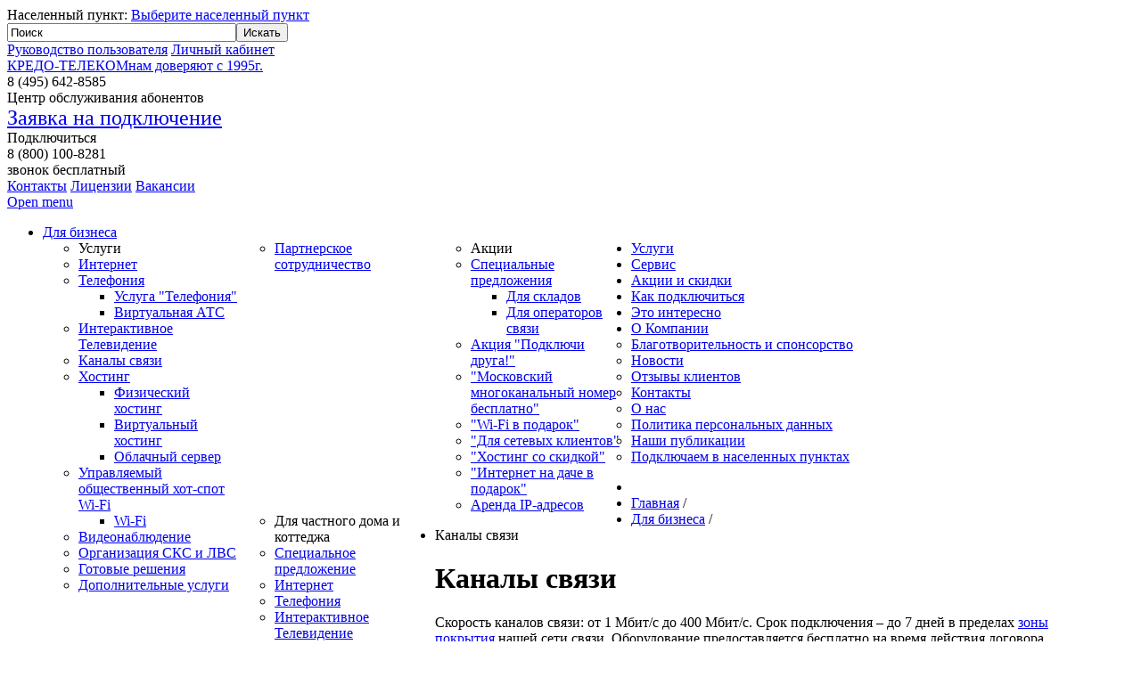

--- FILE ---
content_type: text/html; charset=utf-8
request_url: http://rmt-net.ru/dlya-biznesa/kanaly-svyazi-vse
body_size: 55300
content:
<!DOCTYPE html PUBLIC "-//W3C//DTD XHTML 1.0 Transitional//EN" "http://www.w3.org/TR/xhtml1/DTD/xhtml1-transitional.dtd">
<html prefix="og: http://ogp.me/ns#" xmlns="http://www.w3.org/1999/xhtml" xml:lang="ru-ru" lang="ru-ru" dir="ltr" >
<head>
<base href="http://rmt-net.ru/dlya-biznesa/kanaly-svyazi-vse" />
	<meta http-equiv="content-type" content="text/html; charset=utf-8" />
	<meta name="author" content="Company account" />
	<meta name="description" content="Услуги для бизнеса от КРЕДО-ТЕЛЕКОМ: корпоративная сеть, каналы связи, vpn в офис, сеть передачи данных, виртуальный коммутатор. Быстро и надежно" />
	<meta name="generator" content="Joomla! - Open Source Content Management" />
	<title>Каналы связи - Credo Telecom</title>
	<link href="https://credo-telecom.ru/dlya-biznesa/kanaly-svyazi-vse" rel="canonical" />
	<link href="/templates/colibri_v2.0/favicon.ico" rel="shortcut icon" type="image/vnd.microsoft.icon" />
	<link href="http://rmt-net.ru/component/search/?Itemid=27&amp;format=opensearch" rel="search" title=" " type="application/opensearchdescription+xml" />
	<link href="/components/com_k2/css/k2.css" rel="stylesheet" type="text/css" />
	<link href="/media/plg_content_mavikthumbnails/slimbox2/css/slimbox2.css" rel="stylesheet" type="text/css" />
	<link href="/modules/mod_maximenuck/themes/custom/css/maximenuck_maximenuck108.css" rel="stylesheet" type="text/css" />
	<script type="application/json" class="joomla-script-options new">{"csrf.token":"c17a2afea1cb746709be3bbf75dec81d","system.paths":{"root":"","base":""}}</script>
	<script src="/media/system/js/mootools-core.js?7947a23da9fa21094868e007244e75b3" type="text/javascript"></script>
	<script src="/media/system/js/core.js?7947a23da9fa21094868e007244e75b3" type="text/javascript"></script>
	<script src="/media/jui/js/jquery.min.js?7947a23da9fa21094868e007244e75b3" type="text/javascript"></script>
	<script src="/media/jui/js/jquery-noconflict.js?7947a23da9fa21094868e007244e75b3" type="text/javascript"></script>
	<script src="/media/jui/js/jquery-migrate.min.js?7947a23da9fa21094868e007244e75b3" type="text/javascript"></script>
	<script src="/components/com_k2/js/k2.js?v2.6.9&amp;sitepath=/" type="text/javascript"></script>
	<script src="/media/plg_content_mavikthumbnails/slimbox2/js/slimbox2.js" type="text/javascript"></script>
	<script src="/media/jui/js/bootstrap.min.js?7947a23da9fa21094868e007244e75b3" type="text/javascript"></script>

<!--[if lte IE 9]><link rel="stylesheet" href="/templates/colibri_v2.0/css/ie9.css" type="text/css" /><![endif]--> 
<link rel="stylesheet" href="/templates/colibri_v2.0/css/template.css" type="text/css" />
<link rel="stylesheet" href="/templates/colibri_v2.0/css/jquery.lightbox-0.5.css" media="screen" type="text/css" />
<meta name="yandex-verification" content="ee9cf955ecf71d30" />
<meta name="yandex-verification" content="8c85be9e5121a146" />
<!--<script src="https://code.jquery.com/jquery-latest.js"></script>-->
<script src="/templates/colibri_v2.0/js/jquery-latest.js"></script>
<!-- slider group -->
<script src="/templates/colibri_v2.0/js/jquery.easing.1.3.js"></script>
<script src="/templates/colibri_v2.0/js/slides.min.jquery.js"></script>
<script src="/templates/colibri_v2.0/js/jquery.lightbox-0.5.js"></script>
          <script src="/templates/colibri_v2.0/js/slidertext.js"></script>
    <script>
    function createCookie(name, value, days) {
        if (days) {
            var date = new Date();
            date.setTime(date.getTime() + (days * 24 * 60 * 60 * 1000));
            var expires = "; expires=" + date.toGMTString();
        } else var expires = "";
        document.cookie = escape(name) + "=" + escape(value) + expires + "; path=/";
    }
     
    function readCookie(name) {
        var nameEQ = escape(name) + "=";
        var ca = document.cookie.split(';');
        for (var i = 0; i < ca.length; i++) {
            var c = ca[i];
            while (c.charAt(0) == ' ') c = c.substring(1, c.length);
            if (c.indexOf(nameEQ) == 0) return unescape(c.substring(nameEQ.length, c.length));
        }
        return null;
    }
</script>
<script>
     $.noConflict();
      jQuery(document).ready(function($) {
		$('a.lightbox').lightBox({fixedNavigation:true});

        $(function(){
            $(".nofollow").hover(function(){
                $(this).attr("href",$(this).data("url"))
            })
            $(".nofollow").click(function(e){
                e.preventDefault();
                
                var linkTarget = '_self';
                if (e.which==2) var linkTarget = '_linkTarget';
                if ($(this).attr('target')!=undefined) linkTarget = $(this).attr('target');
                window.open($(this).data('url'),linkTarget);
            })
            
            $('#slides').slides({
                    preload: true,
                    preloadImage: '/templates/colibri_v2.0/images/loading.gif',
                    play: 6000,
                    pause: 4500,
					effect: 'fade',
                    hoverPause: true
            });
        });
    var index;
    if(index=readCookie("city"))
    {
            $("#chkCity").find(":selected").removeAttr("selected");
            $("#chkCity").children().eq(index).attr("selected", "selected");
            var city = $("#chkCity").children().eq(index).text();
            var valueOfsel = $("#chkCity").children().eq(index).val();
            $("#region .region > a").text(city);
            $(".tarifs > a").attr("href", valueOfsel);
    }
     
    $(".region > a, a.region-select-link, li.item448 > a").click(function(){
    $( "#dialog-message" ).dialog({
          modal: true,
          buttons: {
            Ok: function() {
                      var city = $("#chkCity").find(":selected").text();
                      var valueOfsel = $("#chkCity").find(":selected").val();
                      $("#region .region > a").text(city);
                      $(".tarifs > a").attr("href", valueOfsel);
                      var ind = $("#chkCity").find(":selected").index();
                      createCookie("city", ind, 365);
              /*$( this ).dialog( "close" );*/
			  top.location=$("#chkCity").find(":selected").val();
            }
          }
        });
      return false;
    }
    );
    $("a.zayavka-link").click(function(){
      $( "#zayavka-form" ).dialog({
          modal: true,
                buttons: {
      /*      Ok: function() {
                      $( "#zayavka-form form" ).post();
            }
      */
          }
      });
      return false;
    });
//        if (document.URL == window.location.protocol + '//' + document.domain + '/') {
//          $('ul.maximenuck li.active').addClass('non-underlined');
//        }
            });
</script>
<!-- end slider group -->
<!-- select town group -->
<script src="/templates/colibri_v2.0/js/jquery-ui-1.10.3.custom.min.js"></script>
<link rel="stylesheet" href="/templates/colibri_v2.0/css/jquery-ui-1.10.3.custom.min.css" />
<!-- end select town group -->
<!-- subs -->
<!-- Тут была отправка письма по fsend-->

<!-- Global site tag (gtag.js) - Google Analytics -->
<script async src="https://www.googletagmanager.com/gtag/js?id=UA-110235627-1"></script>
<script>
	window.dataLayer = window.dataLayer || [];
	function gtag(){dataLayer.push(arguments);}
	gtag('js', new Date());
	gtag('config', 'UA-110235627-1');
</script>
</head>
<body>
	<div id="counters">
		<!-- Yandex.Metrika counter -->
<script type="text/javascript" >
   (function(m,e,t,r,i,k,a){m[i]=m[i]||function(){(m[i].a=m[i].a||[]).push(arguments)};
   m[i].l=1*new Date();k=e.createElement(t),a=e.getElementsByTagName(t)[0],k.async=1,k.src=r,a.parentNode.insertBefore(k,a)})
   (window, document, "script", "https://mc.yandex.ru/metrika/tag.js", "ym");

   ym(38919, "init", {
        clickmap:true,
        trackLinks:true,
        accurateTrackBounce:true,
        webvisor:true
   });
</script>
<noscript><div><img src="https://mc.yandex.ru/watch/38919" style="position:absolute; left:-9999px;" alt="" /></div></noscript>
<!-- /Yandex.Metrika counter -->
	</div>
	<div id="wrapp">
		<div id="main">
			<div id="tophead">
				<div class="inner">
					<div id="region">
						<div id="dialog-message" title="Выберите город" style="display: none">
							<br />
							<select id="chkCity" >
<option value="">Населенные пункты</option><option value="/tarifs/p-1-go-maya">п. 1-го Мая</option><option value="/tarifs/1-y-rabochiy-poselok">1-й Рабочий поселок</option><option value="/tarifs/p-62-gorbolnicy">п. 62 Горбольницы</option><option value="/tarifs/p-ababurovo">п. Абабурово</option><option value="/tarifs/d-abbakumovo">д. Аббакумово</option><option value="/tarifs/d-aborino">д. Аборино</option><option value="/tarifs/d-abramovka">д. Абрамовка</option><option value="/tarifs/d-abramovo">д. Абрамово</option><option value="/tarifs/d-abramovskaya-sloboda">д. Абрамовская Слобода</option><option value="/tarifs/d-abramovskoe">д. Абрамовское</option><option value="/tarifs/d-abramcevo">д. Абрамцево</option><option value="/tarifs/s-abramcevo">с. Абрамцево</option><option value="/tarifs/d-abrosovo">д. Абросово</option><option value="/tarifs/d-abushkovo">д. Абушково</option><option value="/tarifs/d-avdeevo">д. Авдеево</option><option value="/tarifs/d-avdeevskie-vyselki">д. Авдеевские Выселки</option><option value="/tarifs/d-avdotino">д. Авдотьино</option><option value="/tarifs/d-averkievo">д. Аверкиево</option><option value="/tarifs/p-aviarabotnikov">п. Авиаработников</option><option value="/tarifs/d-avsyunino">д. Авсюнино</option><option value="/tarifs/pos-avsyunino">п. Авсюнино</option><option value="/tarifs/p-avtopoligon">п. Автополигон</option><option value="/tarifs/d-agarino">д. Агарино</option><option value="/tarifs/d-agafoniha">д. Агафониха</option><option value="/tarifs/d-agafonovo">д. Агафоново</option><option value="/tarifs/d-agintovo">д. Агинтово</option><option value="/tarifs/d-agnischevo">д. Агнищево</option><option value="/tarifs/d-agrafenino">д. Аграфенино</option><option value="/tarifs/p-agrogorodok">п. Агрогородок</option><option value="/tarifs/d-adamovo">д. Адамово</option><option value="/tarifs/d-aduevo">д. Адуево</option><option value="/tarifs/d-akatovo">д. Акатово</option><option value="/tarifs/s-akatevo">с. Акатьево</option><option value="/tarifs/d-akim-anna">д. Аким-Анна</option><option value="/tarifs/d-akinshino">д. Акиньшино</option><option value="/tarifs/d-akishevo">д. Акишево</option><option value="/tarifs/d-akseniha">д. Аксениха</option><option value="/tarifs/d-aksjono-butyrki">д. Аксёно-Бутырки</option><option value="/tarifs/d-aksjonovo">д. Аксёново</option><option value="/tarifs/d-aksenchikovo">д. Аксенчиково</option><option value="/tarifs/d-aksinino">д. Аксиньино</option><option value="/tarifs/s-aksinino">с. Аксиньино</option><option value="/tarifs/d-akulovo">д. Акулово, Кленовское поселение, г. Москва</option><option value="/tarifs/d-akulovo-1">д. Акулово, Михайлово-Ярцевское поселение, г. Москва</option><option value="/tarifs/d-akulovo-2">д. Акулово, Калужская область</option><option value="/tarifs/d-akulovo-3">д. Акулово, Московская область</option><option value="/tarifs/p-akulovo">п. Акулово, г. Москва</option><option value="/tarifs/s-akulovo">с. Акулово</option><option value="/tarifs/d-alabino">д. Алабино</option><option value="/tarifs/d-alabuha">д. Алабуха</option><option value="/tarifs/d-aladino">д. Аладьино</option><option value="/tarifs/d-alachkovo">д. Алачково</option><option value="/tarifs/d-aleksandrovka">д. Александровка</option><option value="/tarifs/p-aleksandrovka">п. Александровка</option><option value="/tarifs/d-aleksandrovo">д. Александрово</option><option value="/tarifs/d-alekseevka">д. Алексеевка</option><option value="/tarifs/d-alekseevo">д. Алексеево</option><option value="/tarifs/d-alekseykovo">д. Алексейково</option><option value="/tarifs/d-aleksino">д. Алексино</option><option value="/tarifs/s-aleksino">с. Алексино</option><option value="/tarifs/d-alehnovo">д. Алехново</option><option value="/tarifs/d-aleshino">д. Алешино</option><option value="/tarifs/d-almazovo">д. Алмазово</option><option value="/tarifs/d-altuhovo">д. Алтухово</option><option value="/tarifs/d-altynovo">д. Алтыново</option><option value="/tarifs/d-alferovo">д. Алферово</option><option value="/tarifs/p-alfjorovo">п. Алфёрово</option><option value="/tarifs/d-alfertischevo">д. Алфертищево</option><option value="/tarifs/d-alferevo">д. Алферьево</option><option value="/tarifs/d-alhimovo">д. Алхимово</option><option value="/tarifs/d-alymovka">д. Алымовка</option><option value="/tarifs/d-alyauhovo">д. Аляухово</option><option value="/tarifs/s-amerevo">с. Амерево</option><option value="/tarifs/d-ananovo">д. Ананово</option><option value="/tarifs/d-ananino">д. Ананьино</option><option value="/tarifs/d-anashkino">д. Анашкино</option><option value="/tarifs/p-anashkino">п. Анашкино</option><option value="/tarifs/s-angelovo">с. Ангелово</option><option value="/tarifs/d-andreevka">д. Андреевка</option><option value="/tarifs/d-andreevo">д. Андреево</option><option value="/tarifs/d-andreevskoe">д. Андреевское</option><option value="/tarifs/s-andreevskoe">с. Андреевское</option><option value="/tarifs/d-andreykovo">д. Андрейково</option><option value="/tarifs/p-andreykovo">п. Андрейково</option><option value="/tarifs/d-andreyancevo">д. Андреянцево</option><option value="/tarifs/d-andriankovo">д. Андрианково</option><option value="/tarifs/s-andriankovo">с. Андрианково</option><option value="/tarifs/d-anikeevka">д. Аникеевка</option><option value="/tarifs/d-anikovo">д. Аниково</option><option value="/tarifs/d-anino">д. Анино</option><option value="/tarifs/s-aniskino">с. Анискино</option><option value="/tarifs/d-aniskino">д. Аниськино</option><option value="/tarifs/p-anichkovo">п. Аничково</option><option value="/tarifs/d-ankudinovo">д. Анкудиново</option><option value="/tarifs/d-annenka">д. Анненка</option><option value="/tarifs/d-annino">д. Аннино</option><option value="/tarifs/s-annino">с. Аннино</option><option value="/tarifs/d-anosino">д. Аносино</option><option value="/tarifs/d-antipino">д. Антипино</option><option value="/tarifs/d-antolopovo">д. Антолопово</option><option value="/tarifs/d-antonovka">д. Антоновка</option><option value="/tarifs/d-antonovo">д. Антоново</option><option value="/tarifs/d-antropovo">д. Антропово</option><option value="/tarifs/d-antushovo">д. Антушово</option><option value="/tarifs/d-antsiferovo">д. Анциферово</option><option value="/tarifs/d-apalschino">д. Апальщино</option><option value="/tarifs/d-aparinki">д. Апаринки</option><option value="/tarifs/d-aponitischi">д. Апонитищи</option><option value="/tarifs/d-apraksino">д. Апраксино</option><option value="/tarifs/g-aprelevka">г. Апрелевка</option><option value="/tarifs/d-apuhtino">д. Апухтино</option><option value="/tarifs/d-arbuzovo">д. Арбузово</option><option value="/tarifs/p-arbuzovo">п. Арбузово</option><option value="/tarifs/d-argunovo">д. Аргуново</option><option value="/tarifs/d-arevskoe">д. Аревское</option><option value="/tarifs/d-arinino">д. Аринино</option><option value="/tarifs/d-arinkino">д. Аринькино</option><option value="/tarifs/d-aristovo">д. Аристово</option><option value="/tarifs/d-armazovo">д. Армазово</option><option value="/tarifs/p-armeyskiy">п. Армейский</option><option value="/tarifs/d-armyagovo">д. Армягово</option><option value="/tarifs/d-arneevo">д. Арнеево</option><option value="/tarifs/d-artyuhino">д. Артюхино</option><option value="/tarifs/d-arhangelskoe">д. Архангельское</option><option value="/tarifs/p-arkhangelskoe">п. Архангельское</option><option value="/tarifs/s-arhangelskoe">с. Архангельское</option><option value="/tarifs/d-arhanovo">д. Арханово</option><option value="/tarifs/d-asakovo">д. Асаково</option><option value="/tarifs/d-asenevskaya-sloboda">д. Асеньевская Слобода</option><option value="/tarifs/d-asenevskoe">д. Асеньевское</option><option value="/tarifs/d-assaurovo">д. Ассаурово</option><option value="/tarifs/d-astafeva-dacha">д. Астафьева Дача</option><option value="/tarifs/d-astashkovo">д. Асташково</option><option value="/tarifs/d-astramevo">д. Астрамьево</option><option value="/tarifs/d-astrenevo">д. Астренево</option><option value="/tarifs/d-astrecovo">д. Астрецово</option><option value="/tarifs/s-atepcevo">с. Атепцево</option><option value="/tarifs/d-atrepevo">д. Атрепьево</option><option value="/tarifs/d-afanasovka">д. Афанасовка</option><option value="/tarifs/d-afanasovo">д. Афанасово</option><option value="/tarifs/d-afanasevo">д. Афанасьево</option><option value="/tarifs/d-afineevo">д. Афинеево</option><option value="/tarifs/d-ahmatovo">д. Ахматово</option><option value="/tarifs/d-ahtyrka">д. Ахтырка</option><option value="/tarifs/s-achkasovo">с. Ачкасово</option><option value="/tarifs/s-ashitkovo">с. Ашитково</option><option value="/tarifs/d-ashcherino">д. Ащерино</option><option value="/tarifs/p-babaevo">п. Бабаево</option><option value="/tarifs/d-babaiha">д. Бабаиха</option><option value="/tarifs/d-babanino">д. Бабанино</option><option value="/tarifs/d-babenki">д. Бабенки</option><option value="/tarifs/d-babino">д. Бабино</option><option value="/tarifs/d-babkino">д. Бабкино</option><option value="/tarifs/d-bavykino">д. Бавыкино</option><option value="/tarifs/d-bazarovo">д. Базарово</option><option value="/tarifs/p-bazisnyy-pitomnik">п. Базисный Питомник</option><option value="/tarifs/p-bazy-otdyha-vto">п. базы отдыха ВТО</option><option value="/tarifs/p-bazy-otdyha-solnechnaya-polyana">п. базы отдыха Солнечная поляна</option><option value="/tarifs/d-bazykino">д. Базыкино</option><option value="/tarifs/d-baybaki">д. Байбаки</option><option value="/tarifs/d-baydenki">д. Байденки</option><option value="/tarifs/d-baklanovo">д. Бакланово</option><option value="/tarifs/g-balabanovo">г. Балабаново</option><option value="/tarifs/g-balashikha">г. Балашиха</option><option value="/tarifs/d-balkovo">д. Балково</option><option value="/tarifs/p-ballastnyy-karer">п. Балластный карьер</option><option value="/tarifs/s-balobanovo">с. Балобаново</option><option value="/tarifs/d-baranovka">д. Барановка</option><option value="/tarifs/d-baranovo">д. Бараново</option><option value="/tarifs/s-baranovskoe">с. Барановское</option><option value="/tarifs/d-barancevo">д. Баранцево</option><option value="/tarifs/d-barviha">д. Барвиха</option><option value="/tarifs/p-barvikha">п. Барвиха</option><option value="/tarifs/d-barebino">д. Баребино</option><option value="/tarifs/d-barkanovo">д. Барканово</option><option value="/tarifs/d-barovo">д. Барово</option><option value="/tarifs/p-barskaya-gora">п. Барская Гора</option><option value="/tarifs/d-barskovo">д. Барсково</option><option value="/tarifs/d-barskoe">д. Барское</option><option value="/tarifs/d-bartenki">д. Бартеньки</option><option value="/tarifs/d-barybino">д. Барыбино</option><option value="/tarifs/d-baryshovo">д. Барышово</option><option value="/tarifs/d-batybino">д. Батыбино</option><option value="/tarifs/s-batyushkovo">с. Батюшково</option><option value="/tarifs/d-bachurino">д. Бачурино</option><option value="/tarifs/p-bashenka">п. Башенка</option><option value="/tarifs/d-bashkardovo">д. Башкардово</option><option value="/tarifs/d-bashkino">д. Башкино</option><option value="/tarifs/d-bashlaevo">д. Башлаево</option><option value="/tarifs/d-begichevo">д. Бегичево</option><option value="/tarifs/d-bezborodovo">д. Безбородово</option><option value="/tarifs/d-bezdedovo">д. Бездедово</option><option value="/tarifs/d-bezzubovo">д. Беззубово</option><option value="/tarifs/d-bezobrazovo">д. Безобразово</option><option value="/tarifs/d-bekasovo">д. Бекасово</option><option value="/tarifs/d-beketovo">д. Бекетово</option><option value="/tarifs/d-beketovskaya">д. Бекетовская</option><option value="/tarifs/d-beklemishevo">д. Беклемишево</option><option value="/tarifs/d-belavino">д. Белавино</option><option value="/tarifs/d-belaya">д. Белая</option><option value="/tarifs/d-beleutovo">д. Белеутово</option><option value="/tarifs/d-belivo">д. Беливо</option><option value="/tarifs/p-belivo">п. Беливо</option><option value="/tarifs/p-belikovo">п. Беликово</option><option value="/tarifs/d-belkino">д. Белкино</option><option value="/tarifs/d-beloborodovo">д. Белобородово</option><option value="/tarifs/d-beloe-ozero">д. Белое Озеро</option><option value="/tarifs/d-belozerki">д. Белозерки</option><option value="/tarifs/d-belozerovo">д. Белозерово</option><option value="/tarifs/p-beloozjorskij">г. Белоозёрский</option><option value="/tarifs/d-belousovo">д. Белоусово</option><option value="/tarifs/s-belyy-rast">с. Белый Раст</option><option value="/tarifs/d-belkovo">д. Бельково</option><option value="/tarifs/d-benicy">д. Беницы</option><option value="/tarifs/d-berdovka">д. Бердовка</option><option value="/tarifs/d-berezhki">д. Бережки</option><option value="/tarifs/d-berezenki">д. Березенки</option><option value="/tarifs/d-berezino">д. Березино</option><option value="/tarifs/p-berezka">п. Березка</option><option value="/tarifs/d-berezki">д. Березки</option><option value="/tarifs/p-berezki">п. Березки</option><option value="/tarifs/d-berezkino">д. Березкино</option><option value="/tarifs/d-berezniki">д. Березники</option><option value="/tarifs/d-bereznyaki">д. Березняки</option><option value="/tarifs/berezovka-hutor">Березовка Хутор</option><option value="/tarifs/d-berezovyy-mostik">д. Березовый Мостик</option><option value="/tarifs/d-berendino">д. Берендино</option><option value="/tarifs/beresta-dachnyy-poselok">Береста Дачный поселок</option><option value="/tarifs/d-bernyakovo">д. Берняково</option><option value="/tarifs/d-bershovo">д. Бершово</option><option value="/tarifs/d-beryulevo">д. Берюлево</option><option value="/tarifs/s-besedy">с. Беседы</option><option value="/tarifs/d-bespyatovo">д. Беспятово</option><option value="/tarifs/d-bessonovo">д. Бессоново</option><option value="/tarifs/d-bestuzhevo">д. Бестужево</option><option value="/tarifs/d-beshenkovo">д. Бешенково</option><option value="/tarifs/p-bio-baza">п. Био-База</option><option value="/tarifs/p-biokombinata">п. Биокомбината</option><option value="/tarifs/p-biorki">п. Биорки</option><option value="/tarifs/p-biostancii">п. Биостанции</option><option value="/tarifs/d-birevo">д. Бирево</option><option value="/tarifs/d-birlovo">д. Бирлово</option><option value="/tarifs/s-biserovo">с. Бисерово</option><option value="/tarifs/p-bitca">п. Битца</option><option value="/tarifs/d-blagoveschenskoe">д. Благовещенское</option><option value="/tarifs/d-blagoveschene">д. Благовещенье</option><option value="/tarifs/s-blagoveschene">с. Благовещенье</option><option value="/tarifs/d-blagodat">д. Благодать</option><option value="/tarifs/d-blizhnevo">д. Ближнево</option><option value="/tarifs/d-blizhnie-prudischi">д. Ближние Прудищи</option><option value="/tarifs/d-bliznecy">д. Близнецы</option><option value="/tarifs/d-bloznevo">д. Блознево</option><option value="/tarifs/d-boblovo">д. Боблово</option><option value="/tarifs/d-boborykino">д. Боборыкино</option><option value="/tarifs/d-boboshino">д. Бобошино</option><option value="/tarifs/s-boboshino">с. Бобошино</option><option value="/tarifs/d-bobrovniki">д. Бобровники</option><option value="/tarifs/d-bobrovo">д. Боброво</option><option value="/tarifs/p-bobrovo">п. Боброво</option><option value="/tarifs/d-bobry">д. Бобры</option><option value="/tarifs/d-bogaiha">д. Богаиха</option><option value="/tarifs/d-bogatischevo">д. Богатищево</option><option value="/tarifs/d-bogachevo">д. Богачево</option><option value="/tarifs/d-bogdanikha">д. Богданиха</option><option value="/tarifs/d-bogdanovka">д. Богдановка</option><option value="/tarifs/d-bogdanovo">д. Богданово</option><option value="/tarifs/d-bogdarnya">д. Богдарня</option><option value="/tarifs/d-bogorodskoe">д. Богородское, Роговское поселение, г. Москва</option><option value="/tarifs/d-bogorodskoe-1">д. Богородское, Воскресенское поселение, г. Москва</option><option value="/tarifs/d-bogorodskoe-2">д. Богородское, Московская область</option><option value="/tarifs/p-bogorodskoe">п. Богородское</option><option value="/tarifs/s-bogorodskoe">с. Богородское</option><option value="/tarifs/d-bogoslovo">д. Богослово</option><option value="/tarifs/s-bogoslovo">с. Богослово</option><option value="/tarifs/d-bogoyavlenie">д. Богоявление</option><option value="/tarifs/d-bodrovo">д. Бодрово</option><option value="/tarifs/d-bokovo">д. Боково</option><option value="/tarifs/d-bolvankovo">д. Болваньково</option><option value="/tarifs/d-boldakovo">д. Болдаково</option><option value="/tarifs/p-boldino">п. Болдино</option><option value="/tarifs/d-boldyriha">д. Болдыриха</option><option value="/tarifs/d-bolotnya">д. Болотня</option><option value="/tarifs/d-boltino">д. Болтино</option><option value="/tarifs/p-bolnica-mid">п. Больница МИД</option><option value="/tarifs/d-bolshaya-volodarka">д. Большая Володарка</option><option value="/tarifs/d-bolshaya-gorodnya">д. Большая Городня</option><option value="/tarifs/d-bolshaya-dubna">д. Большая Дубна</option><option value="/tarifs/p-bolshaya-sestra">п. Большая Сестра</option><option value="/tarifs/p-bolshevik">п. Большевик</option><option value="/tarifs/d-bolshie-belynichi">д. Большие Белыничи</option><option value="/tarifs/p-bolshie-vyazjomy">п. Большие Вязёмы</option><option value="/tarifs/d-bolshie-gorki">д. Большие Горки</option><option value="/tarifs/pos-bolshie-dvory">п. Большие Дворы</option><option value="/tarifs/d-bolshie-dubravy">д. Большие Дубравы</option><option value="/tarifs/d-bolshie-zherebcy">д. Большие Жеребцы</option><option value="/tarifs/d-bolshie-petrischi">д. Большие Петрищи</option><option value="/tarifs/d-bolshie-semenychi">д. Большие Семенычи</option><option value="/tarifs/d-bolshoe-bunkovo">д. Большое Буньково</option><option value="/tarifs/d-bolshoe-gryzlovo">д. Большое Грызлово</option><option value="/tarifs/d-bolshoe-eskino">д. Большое Еськино</option><option value="/tarifs/d-bolshoe-karasevo">д. Большое Карасево</option><option value="/tarifs/d-bolshoe-kishnevo">д. Большое Кишнево</option><option value="/tarifs/s-bolshoe-kolychevo">с. Большое Колычево</option><option value="/tarifs/d-bolshoe-pokrovskoe">д. Большое Покровское</option><option value="/tarifs/d-bolshoe-prokoshevo">д. Большое Прокошево</option><option value="/tarifs/d-bolshoe-savrasovo">д. Большое Саврасово</option><option value="/tarifs/d-bolshoe-sareevo">д. Большое Сареево</option><option value="/tarifs/d-bolshoe-svinore">д. Большое Свинорье</option><option value="/tarifs/d-bolshoe-ushakovo">д. Большое Ушаково</option><option value="/tarifs/d-bolshoe-schapovo">д. Большое Щапово</option><option value="/tarifs/d-bor">д. Бор</option><option value="/tarifs/d-borzecovo">д. Борзецово</option><option value="/tarifs/d-borzye">д. Борзые</option><option value="/tarifs/d-borilovo">д. Борилово</option><option value="/tarifs/d-boris-gleb">д. Борис-Глеб</option><option value="/tarifs/d-boriskovo">д. Борисково</option><option value="/tarifs/d-borisovka">д. Борисовка</option><option value="/tarifs/d-borisovo">д. Борисово</option><option value="/tarifs/s-borisovo">с. Борисово</option><option value="/tarifs/d-borisovo-okolicy">д. Борисово-Околицы</option><option value="/tarifs/d-borisovskoe">д. Борисовское</option><option value="/tarifs/d-boriscevo">д. Борисцево</option><option value="/tarifs/d-borihino">д. Борихино</option><option value="/tarifs/d-borki">д. Борки</option><option value="/tarifs/d-bornosovo">д. Борносово</option><option value="/tarifs/d-borovki">д. Боровки</option><option value="/tarifs/d-borovkovo">д. Боровково</option><option value="/tarifs/g-borovsk">г. Боровск</option><option value="/tarifs/g-borovsk-1">г. Боровск-1</option><option value="/tarifs/g-borovsk-2">г. Боровск-2</option><option value="/tarifs/p-borodenki">п. Бороденки</option><option value="/tarifs/d-borodino">д. Бородино</option><option value="/tarifs/p-borodino">п. Бородино</option><option value="/tarifs/d-borodki">д. Бородки</option><option value="/tarifs/d-borozda">д. Борозда</option><option value="/tarifs/d-borok">д. Борок</option><option value="/tarifs/d-bortniki">д. Бортники</option><option value="/tarifs/d-bortnikovo">д. Бортниково</option><option value="/tarifs/d-bortnicy">д. Бортницы</option><option value="/tarifs/d-borcovo">д. Борцово</option><option value="/tarifs/s-borschevo">с. Борщево</option><option value="/tarifs/d-botagovo">д. Ботагово</option><option value="/tarifs/d-botakovo">д. Ботаково</option><option value="/tarifs/d-botvinino">д. Ботвинино</option><option value="/tarifs/d-botino">д. Ботино</option><option value="/tarifs/d-botovo">д. Ботово</option><option value="/tarifs/d-bochevino">д. Бочевино</option><option value="/tarifs/d-bochkino">д. Бочкино</option><option value="/tarifs/d-brazunovo">д. Бразуново</option><option value="/tarifs/d-brevnovo">д. Бревново</option><option value="/tarifs/d-brenevo">д. Бренево</option><option value="/tarifs/d-brjokhovo">д. Брёхово</option><option value="/tarifs/brehovo-hutor">Брехово Хутор</option><option value="/tarifs/p-briket">п. Брикет</option><option value="/tarifs/d-brovkino">д. Бровкино</option><option value="/tarifs/g-bronnicy">г. Бронницы</option><option value="/tarifs/d-brykovo">д. Брыково</option><option value="/tarifs/d-brynkovo">д. Брыньково</option><option value="/tarifs/d-bubyakovo">д. Бубяково</option><option value="/tarifs/d-budkovo">д. Будьково</option><option value="/tarifs/s-buzhaninovo">с. Бужаниново</option><option value="/tarifs/d-buzharovo">д. Бужарово</option><option value="/tarifs/d-buzaevo">д. Бузаево</option><option value="/tarifs/d-buzlanovo">д. Бузланово</option><option value="/tarifs/d-buzukovo">д. Бузуково</option><option value="/tarifs/d-bukarevo">д. Букарево</option><option value="/tarifs/d-bulakovo">д. Булаково</option><option value="/tarifs/d-bulanino">д. Буланино</option><option value="/tarifs/s-bulatnikovo">с. Булатниково</option><option value="/tarifs/bulatnikovskoe-selskoe-poselenie">Булатниковское Сельское поселение</option><option value="/tarifs/d-bulgakovo">д. Булгаково</option><option value="/tarifs/d-bulygino">д. Булыгино</option><option value="/tarifs/d-bulychevo">д. Булычево</option><option value="/tarifs/d-bunino">д. Бунино</option><option value="/tarifs/d-bunchiha">д. Бунчиха</option><option value="/tarifs/d-bunkovo">д. Буньково</option><option value="/tarifs/d-bunyatino">д. Бунятино</option><option value="/tarifs/d-burcevo">д. Бурцево</option><option value="/tarifs/d-buslavl">д. Буславль</option><option value="/tarifs/d-butovka">д. Бутовка</option><option value="/tarifs/d-butovo">д. Бутово</option><option value="/tarifs/p-butovo">п. Бутово</option><option value="/tarifs/d-buturlino">д. Бутурлино</option><option value="/tarifs/d-butyn">д. Бутынь</option><option value="/tarifs/d-butyrki">д. Бутырки</option><option value="/tarifs/buharovo-stanciya">Бухарово Станция</option><option value="/tarifs/d-busharino">д. Бушарино</option><option value="/tarifs/d-byvalino">д. Бывалино</option><option value="/tarifs/d-bykovo">д. Быково</option><option value="/tarifs/pos-bykovo">п. Быково</option><option value="/tarifs/d-bylino">д. Былино</option><option value="/tarifs/s-bylovo">с. Былово</option><option value="/tarifs/d-byalkovo">д. Бяльково</option><option value="/tarifs/d-vaganovo">д. Ваганово</option><option value="/tarifs/p-valuevo">п. Валуево</option><option value="/tarifs/d-vandovo">д. Вандово</option><option value="/tarifs/d-vantino">д. Вантино</option><option value="/tarifs/d-vankovo">д. Ваньково</option><option value="/tarifs/d-varavino">д. Варавино</option><option value="/tarifs/d-varaksino">д. Вараксино</option><option value="/tarifs/d-varvarino">д. Варварино</option><option value="/tarifs/d-varvariha">д. Варвариха</option><option value="/tarifs/d-vasilevo">д. Василево</option><option value="/tarifs/p-vasilevo">п. Василево</option><option value="/tarifs/d-vasilisino">д. Василисино</option><option value="/tarifs/d-vasilevo-1">д. Васильево</option><option value="/tarifs/s-vasilevo">с. Васильево</option><option value="/tarifs/d-vasilevskoe">д. Васильевское</option><option value="/tarifs/s-vasilevskoe">с. Васильевское</option><option value="/tarifs/d-vasilevskoe-golohvastovo">д. Васильевское-Голохвастово</option><option value="/tarifs/d-vasilevskoe-soymonovo">д. Васильевское-Соймоново</option><option value="/tarifs/d-vasilki">д. Васильки</option><option value="/tarifs/d-vasilkovo">д. Васильково</option><option value="/tarifs/p-vasilchinovo">п. Васильчиново</option><option value="/tarifs/d-vasino">д. Васино</option><option value="/tarifs/d-vasnevo">д. Васнево</option><option value="/tarifs/d-vaskino">д. Васькино</option><option value="/tarifs/p-vaskino">п. Васькино</option><option value="/tarifs/d-vaskovo">д. Васьково</option><option value="/tarifs/d-vasyunino">д. Васюнино</option><option value="/tarifs/d-vasyutino">д. Васютино</option><option value="/tarifs/d-vatolino">д. Ватолино</option><option value="/tarifs/d-vatulino">д. Ватулино</option><option value="/tarifs/d-vatutinki">д. Ватутинки</option><option value="/tarifs/p-vatutinki">п. Ватутинки</option><option value="/tarifs/d-vaulino">д. Ваулино</option><option value="/tarifs/d-vaulovo">д. Ваулово</option><option value="/tarifs/d-vaulcevo">д. Ваульцево</option><option value="/tarifs/d-vashutino">д. Вашутино</option><option value="/tarifs/d-vayuhino">д. Ваюхино</option><option value="/tarifs/d-vvedenskoe">д. Введенское</option><option value="/tarifs/s-vvedenskoe">с. Введенское</option><option value="/tarifs/d-vederniki">д. Ведерники</option><option value="/tarifs/s-vedernicy">с. Ведерницы</option><option value="/tarifs/d-vekshino">д. Векшино</option><option value="/tarifs/d-velednikovo">д. Веледниково</option><option value="/tarifs/d-velikoe-pole">д. Великое Поле</option><option value="/tarifs/d-velino">д. Велино</option><option value="/tarifs/d-velmogovo">д. Вельмогово</option><option value="/tarifs/d-velyaminovo">д. Вельяминово</option><option value="/tarifs/d-venyukovo">д. Венюково</option><option value="/tarifs/verbilki-stanciya">Вербилки Станция</option><option value="/tarifs/d-vereyki">д. Верейки</option><option value="/tarifs/vereyskie-hutora-dachnyy-poselok">Верейские хутора Дачный поселок</option><option value="/tarifs/d-veretenki">д. Веретенки</option><option value="/tarifs/d-vereschagino">д. Верещагино</option><option value="/tarifs/g-vereya">г. Верея</option><option value="/tarifs/pos-vereya">п. Верея</option><option value="/tarifs/d-verigino">д. Веригино</option><option value="/tarifs/d-vertkovo">д. Вертково</option><option value="/tarifs/d-vertoshino">д. Вертошино</option><option value="/tarifs/d-vertyachevo">д. Вертячево</option><option value="/tarifs/d-verhnee-valuevo">д. Верхнее Валуево</option><option value="/tarifs/d-verhnee-velyaminovo">д. Верхнее Вельяминово</option><option value="/tarifs/d-verhnee-pikalovo">д. Верхнее Пикалово</option><option value="/tarifs/d-verhnee-plutalovo">д. Верхнее Плуталово</option><option value="/tarifs/d-verhnee-slyadnevo">д. Верхнее Сляднево</option><option value="/tarifs/d-verhnee-horoshovo">д. Верхнее Хорошово</option><option value="/tarifs/d-verhnee-shahlovo">д. Верхнее Шахлово</option><option value="/tarifs/d-verhnee-maslovo">д. Верхнее-Маслово</option><option value="/tarifs/d-verhnie-velemi">д. Верхние Велеми</option><option value="/tarifs/d-verhove-pervomayskoe">д. Верховье (Первомайское)</option><option value="/tarifs/d-verkhove">д. Верховье</option><option value="/tarifs/d-verhurtovo">д. Верхуртово</option><option value="/tarifs/d-vershina">д. Вершина</option><option value="/tarifs/d-veseljovo">д. Веселёво</option><option value="/tarifs/d-veselkino">д. Веселкино</option><option value="/tarifs/d-veselovo">д. Веселово</option><option value="/tarifs/p-vetka-gercena">п. Ветка Герцена</option><option value="/tarifs/d-vetchi">д. Ветчи</option><option value="/tarifs/d-vecheri">д. Вечери</option><option value="/tarifs/d-vzglyadnevo">д. Взгляднево</option><option value="/tarifs/g-vidnoe">г. Видное</option><option value="/tarifs/p-vinogradova">п. Виноградово</option><option value="/tarifs/d-visyaschevo">д. Висящево</option><option value="/tarifs/d-vihrevo">д. Вихрево</option><option value="/tarifs/d-vihrovo">д. Вихрово</option><option value="/tarifs/d-vishenki">д. Вишенки</option><option value="/tarifs/d-vishnyakovo">д. Вишняково</option><option value="/tarifs/d-vladimirovka">д. Владимировка</option><option value="/tarifs/d-vladykina-gora">д. Владыкина гора</option><option value="/tarifs/d-vladykino">д. Владыкино</option><option value="/tarifs/pos-vlasixa">п. Власиха</option><option value="/tarifs/d-vlaskovo">д. Власково</option><option value="/tarifs/d-vlasovo">д. Власово, Марушкинское поселение, г.Москва</option><option value="/tarifs/d-vlasovo-1">д. Власово, Московская область</option><option value="/tarifs/d-vlasevo">д. Власьево</option><option value="/tarifs/p-vniissok">п. ВНИИССОК</option><option value="/tarifs/d-vnukovo">д. Внуково</option><option value="/tarifs/p-vnukovo">п. Внуково</option><option value="/tarifs/s-vnukovo">с. Внуково</option><option value="/tarifs/voennyy-gorodok">Военный Городок</option><option value="/tarifs/d-vozdvizhenka">д. Воздвиженка</option><option value="/tarifs/s-vozdvizhenskoe">с. Воздвиженское</option><option value="/tarifs/d-vozdvizhene">д. Воздвиженье</option><option value="/tarifs/p-vozrozhdenie">п. Возрождение</option><option value="/tarifs/d-voynovo-gora">д. Войново-Гора</option><option value="/tarifs/d-voldynskoe">д. Волдынское</option><option value="/tarifs/d-volkovo">д. Волково, Московская область</option><option value="/tarifs/d-volkovo-1">д. Волково, Владимирская область</option><option value="/tarifs/d-volovichi">д. Воловичи</option><option value="/tarifs/d-volovnikovo">д. Воловниково</option><option value="/tarifs/p-volodarskogo">п. Володарского</option><option value="/tarifs/d-volodino">д. Володино</option><option value="/tarifs/g-volokolamsk">г. Волоколамск</option><option value="/tarifs/d-volosovo">д. Волосово</option><option value="/tarifs/d-volohovo">д. Волохово</option><option value="/tarifs/d-volchenki">д. Волченки</option><option value="/tarifs/d-volynschino">д. Волынщино</option><option value="/tarifs/p-volginskij">п. Вольгинский</option><option value="/tarifs/d-vonyakino">д. Вонякино</option><option value="/tarifs/d-vorobjovo">д. Воробьёво</option><option value="/tarifs/d-voronino">д. Воронино</option><option value="/tarifs/d-voronki">д. Воронки</option><option value="/tarifs/d-voronovo">д. Вороново, Владимирская область</option><option value="/tarifs/s-voronovo">с. Вороново, Московская область</option><option value="/tarifs/d-voroncovo">д. Воронцово</option><option value="/tarifs/d-vorohobino">д. Ворохобино</option><option value="/tarifs/d-vorsino">д. Ворсино, Московская область</option><option value="/tarifs/s-vorsino">с. Ворсино, Калужская область</option><option value="/tarifs/d-vorskovo">д. Ворсково</option><option value="/tarifs/d-vorschikovo">д. Ворщиково</option><option value="/tarifs/d-vorypaevka">д. Ворыпаевка</option><option value="/tarifs/d-vorypaevo">д. Ворыпаево</option><option value="/tarifs/d-vorya-bogorodskoe">д. Воря-Богородское</option><option value="/tarifs/d-voskresenki">д. Воскресенки</option><option value="/tarifs/g-voskresensk">г. Воскресенск</option><option value="/tarifs/d-voskresenskoe">д. Воскресенское</option><option value="/tarifs/p-voskresenskoe">п. Воскресенское</option><option value="/tarifs/s-voskresenskoe">с. Воскресенское</option><option value="/tarifs/d-voskresene">д. Воскресенье</option><option value="/tarifs/d-vospushka">д. Воспушка</option><option value="/tarifs/p-vostochnyy">п. Восточный</option><option value="/tarifs/d-vostryanskoe">д. Вострянское</option><option value="/tarifs/p-voshod">п. Восход</option><option value="/tarifs/d-vrazheskoe">д. Вражеское</option><option value="/tarifs/d-vshody">д. Всходы</option><option value="/tarifs/p-vto">п. ВТО</option><option value="/tarifs/d-vtoraya-alekseevka">д. Вторая Алексеевка</option><option value="/tarifs/p-vygol">п. Выголь</option><option value="/tarifs/d-vypolzovo">д. Выползово</option><option value="/tarifs/s-vypukovo">с. Выпуково</option><option value="/tarifs/d-vyrubovo">д. Вырубово</option><option value="/tarifs/d-vysokie-dvoriki">д. Высокие Дворики</option><option value="/tarifs/d-vysokovo">д. Высоково</option><option value="/tarifs/g-vysokovsk">г. Высоковск</option><option value="/tarifs/p-vysotka">п. Высотка</option><option value="/tarifs/d-vysochki">д. Высочки</option><option value="/tarifs/d-vyshegorod">д. Вышегород</option><option value="/tarifs/d-vyuhovo">д. Вьюхово</option><option value="/tarifs/d-vyazischi">д. Вязищи</option><option value="/tarifs/d-vyalovo">д. Вялово</option><option value="/tarifs/d-vyatkino">д. Вяткино</option><option value="/tarifs/d-vyahirevo">д. Вяхирево</option><option value="/tarifs/d-gavrikovo">д. Гавриково</option><option value="/tarifs/d-gavrilkovo">д. Гаврилково</option><option value="/tarifs/d-gavrilovo">д. Гаврилово</option><option value="/tarifs/gavrilovo-hutor">Гаврилово Хутор</option><option value="/tarifs/d-gavrino">д. Гаврино</option><option value="/tarifs/d-gavshino">д. Гавшино</option><option value="/tarifs/d-gagino">д. Гагино</option><option value="/tarifs/p-gazoprovod">п. Газопровод</option><option value="/tarifs/d-galnevo">д. Гальнево</option><option value="/tarifs/p-gar-pokrovskoe">п. Гарь-Покровское</option><option value="/tarifs/d-gafidovo">д. Гафидово</option><option value="/tarifs/d-genutevo">д. Генутьево</option><option value="/tarifs/d-gerontevo">д. Геронтьево</option><option value="/tarifs/d-gigirevo">д. Гигирево</option><option value="/tarifs/p-gidrouzel">п. Гидроузел</option><option value="/tarifs/p-gidrouzla-im-kuybysheva">п. гидроузла им. Куйбышева</option><option value="/tarifs/p-glavmosstroya">п. Главмосстроя</option><option value="/tarifs/d-glagolevo">д. Глаголево</option><option value="/tarifs/d-glazachevo">д. Глазачево</option><option value="/tarifs/d-glazovo">д. Глазово</option><option value="/tarifs/d-glazovo-2">д. Глазово-2</option><option value="/tarifs/d-glazuny">д. Глазуны</option><option value="/tarifs/d-glazynino">д. Глазынино</option><option value="/tarifs/d-glebezdovo">д. Глебездово</option><option value="/tarifs/d-glebovo">д. Глебово</option><option value="/tarifs/d-glebovo-izbische">д. Глебово-Избище</option><option value="/tarifs/p-glebovskij">п. Глебовский</option><option value="/tarifs/d-glinki">д. Глинки</option><option value="/tarifs/s-glinkovo">с. Глинково</option><option value="/tarifs/d-glinkovo">д. Глиньково</option><option value="/tarifs/d-glubokovo">д. Глубоково</option><option value="/tarifs/d-gluhino">д. Глухино</option><option value="/tarifs/d-gluhovka">д. Глуховка</option><option value="/tarifs/s-gluhovo">с. Глухово</option><option value="/tarifs/d-gnezdino">д. Гнездино</option><option value="/tarifs/d-goveynovo">д. Говейново</option><option value="/tarifs/d-govorovo">д. Говорово</option><option value="/tarifs/d-godunovo">д. Годуново</option><option value="/tarifs/d-golenischevo">д. Голенищево</option><option value="/tarifs/d-golikovo">д. Голиково</option><option value="/tarifs/g-golitsyno">г. Голицыно</option><option value="/tarifs/d-golovenki">д. Головеньки</option><option value="/tarifs/d-golovinka">д. Головинка</option><option value="/tarifs/d-golovino">д. Головино</option><option value="/tarifs/d-golovkovo">д. Головково</option><option value="/tarifs/d-gologuzovo">д. Гологузово</option><option value="/tarifs/d-gololobovo">д. Гололобово</option><option value="/tarifs/s-gololobovo">с. Гололобово</option><option value="/tarifs/d-golohvastovo">д. Голохвастово, Новофедоровское поселение, г. Москва</option><option value="/tarifs/d-golohvastovo-1">д. Голохвастово, Вороновское поселение, г. Москва</option><option value="/tarifs/d-golygino">д. Голыгино</option><option value="/tarifs/d-golyshkino">д. Голышкино</option><option value="/tarifs/d-golevo">д. Гольево</option><option value="/tarifs/d-golkovo">д. Гольково</option><option value="/tarifs/d-goltyaevo">д. Гольтяево</option><option value="/tarifs/d-golyavino">д. Голявино</option><option value="/tarifs/d-golyadi">д. Голяди</option><option value="/tarifs/d-gomnino">д. Гомнино</option><option value="/tarifs/d-gomovo">д. Гомово</option><option value="/tarifs/d-goncharovo">д. Гончарово</option><option value="/tarifs/d-gora">д. Гора</option><option value="/tarifs/s-gora">с. Гора</option><option value="/tarifs/d-gorbachiha">д. Горбачиха</option><option value="/tarifs/d-gorbovo">д. Горбово</option><option value="/tarifs/p-gorbovo">п. Горбово</option><option value="/tarifs/d-gorbovo1">д. Горбово1</option><option value="/tarifs/p-gorbolnicy-n-45">п. горбольницы N 45</option><option value="/tarifs/d-gorbunovo">д. Горбуново</option><option value="/tarifs/d-gorbuny">д. Горбуны</option><option value="/tarifs/p-gorbusha">п. Горбуша</option><option value="/tarifs/d-gordeevo">д. Гордеево</option><option value="/tarifs/d-gordovo">д. Гордово</option><option value="/tarifs/d-gorelovo">д. Горелово</option><option value="/tarifs/d-gorenosovo">д. Гореносово</option><option value="/tarifs/gorizont-territoriya">Горизонт Территория</option><option value="/tarifs/d-goricy">д. Горицы</option><option value="/tarifs/d-gorki">д. Горки</option><option value="/tarifs/p-gorkileninskie">п. Горки Ленинские</option><option value="/tarifs/p-gorki">п. Горки</option><option value="/tarifs/s-gorki">с. Горки</option><option value="/tarifs/p-gorki-10">п. Горки-10</option><option value="/tarifs/p-gorki-2">п. Горки-2</option><option value="/tarifs/p-gorki-25">п. Горки-25</option><option value="/tarifs/d-gorki-6">д. Горки-6</option><option value="/tarifs/d-gorlovka">д. Горловка</option><option value="/tarifs/d-gornevo">д. Горнево</option><option value="/tarifs/d-gornostaevo">д. Горностаево</option><option value="/tarifs/s-gorodec">с. Городец</option><option value="/tarifs/d-gorodilovo">д. Городилово</option><option value="/tarifs/d-gorodische">д. Городище, Московская область</option><option value="/tarifs/d-gorodische-yushkovo">д. Городище-Юшково</option><option value="/tarifs/pos-gorodishhi">п. Городищи, Владимирская область</option><option value="/tarifs/d-gorodnya">д. Городня</option><option value="/tarifs/d-gorodok">д. Городок</option><option value="/tarifs/p-gorodok-pisateley-peredelkino">п. Городок писателей Переделкино</option><option value="/tarifs/gorodskoe-poselenie-moskovskiy">Городское поселение Московский</option><option value="/tarifs/d-gorstkino">д. Горсткино</option><option value="/tarifs/d-gorushka">д. Горушка</option><option value="/tarifs/d-gorchakovo">д. Горчаково</option><option value="/tarifs/d-gorchuhino">д. Горчухино</option><option value="/tarifs/d-gorshkovo">д. Горшково</option><option value="/tarifs/p-gorshkovo">п. Горшково</option><option value="/tarifs/d-gory-mescherskie">д. Горы-Мещерские</option><option value="/tarifs/d-goryshkino">д. Горышкино</option><option value="/tarifs/d-goryushka">д. Горюшка</option><option value="/tarifs/p-gospital">п. Госпиталь</option><option value="/tarifs/d-gospodinovo">д. Господиново</option><option value="/tarifs/d-gostec">д. Гостец</option><option value="/tarifs/d-gostilovo">д. Гостилово</option><option value="/tarifs/d-gravornovo">д. Граворново</option><option value="/tarifs/d-grayvorony">д. Грайвороны</option><option value="/tarifs/d-grachnevo">д. Грачнево</option><option value="/tarifs/d-grebenki">д. Гребеньки</option><option value="/tarifs/d-grebnevo">д. Гребнево</option><option value="/tarifs/p-grebnevskiy-pitomnik">п. Гребневский питомник</option><option value="/tarifs/p-grebnevskoe-lesn-vo">п. Гребневское лесн-во</option><option value="/tarifs/d-gremyachevo">д. Гремячево</option><option value="/tarifs/d-greckaya">д. Грецкая</option><option value="/tarifs/d-greshnevo">д. Грешнево</option><option value="/tarifs/d-gribanino">д. Грибанино</option><option value="/tarifs/d-gribanovo">д. Грибаново</option><option value="/tarifs/d-gribki">д. Грибки</option><option value="/tarifs/d-gribovo">д. Грибово</option><option value="/tarifs/d-gribcovo">д. Грибцово</option><option value="/tarifs/d-gribchiha">д. Грибчиха</option><option value="/tarifs/d-grigorkovo">д. Григорково</option><option value="/tarifs/d-grigorovo">д. Григорово</option><option value="/tarifs/grigorovo-hutor">Григорово Хутор</option><option value="/tarifs/d-grigorchikovo">д. Григорчиково</option><option value="/tarifs/d-grigorevskoe">д. Григорьевское</option><option value="/tarifs/d-gridino">д. Гридино</option><option value="/tarifs/d-grishenki">д. Гришенки</option><option value="/tarifs/d-grishino">д. Гришино</option><option value="/tarifs/d-gromkovo">д. Громково</option><option value="/tarifs/d-gryaznovo">д. Грязново</option><option value="/tarifs/d-gryaz">д. Грязь</option><option value="/tarifs/d-gubastovo">д. Губастово</option><option value="/tarifs/d-gubino">д. Губино</option><option value="/tarifs/d-gubkino">д. Губкино</option><option value="/tarifs/d-gubcevo">д. Губцево</option><option value="/tarifs/d-gulnevo">д. Гульнево</option><option value="/tarifs/d-gulyay-gora">д. Гуляй Гора</option><option value="/tarifs/d-do-n7">д. д/о N7</option><option value="/tarifs/p-do-bekasovo">п. д/о Бекасово</option><option value="/tarifs/d-do-berezka">д. д/о Березка</option><option value="/tarifs/d-do-borec">д. д/о Борец</option><option value="/tarifs/p-do-voronovo">п. д/о Вороново</option><option value="/tarifs/p-do-voskresenskoe">п. д/о Воскресенское</option><option value="/tarifs/d-do-zarya">д. д/о Заря</option><option value="/tarifs/do-izvestiya">д/о Известия</option><option value="/tarifs/p-do-lopasnya">п. д/о Лопасня</option><option value="/tarifs/p-do-pahra">п. д/о Пахра</option><option value="/tarifs/p-do-pleskovo">п. д/о Плесково</option><option value="/tarifs/do-russkoe-pole-naselennyy-punkt">д/о Русское Поле Населенный пункт</option><option value="/tarifs/d-do-stroitel">д. д/о Строитель</option><option value="/tarifs/p-do-suhanovo">п. д/о Суханово</option><option value="/tarifs/p-do-tuchkovo-vcsps">п. д/о Тучково ВЦСПС</option><option value="/tarifs/p-do-shahter">п. д/о Шахтер</option><option value="/tarifs/d-davydkovo">д. Давыдково</option><option value="/tarifs/d-davydovo">д. Давыдово</option><option value="/tarifs/d-davydovskaya">д. Давыдовская</option><option value="/tarifs/d-dalnie-prudishchi">д. Дальние Прудищи</option><option value="/tarifs/d-dalnyaya">д. Дальняя</option><option value="/tarifs/d-daniliha">д. Данилиха</option><option value="/tarifs/d-danilovo">д. Данилово</option><option value="/tarifs/danki-mestechko">Данки Местечко</option><option value="/tarifs/s-darischi">с. Дарищи</option><option value="/tarifs/s-darna">с. Дарна</option><option value="/tarifs/d-darovoe">д. Даровое</option><option value="/tarifs/d-darino">д. Дарьино</option><option value="/tarifs/p-dachnaya-polyana">п. Дачная поляна</option><option value="/tarifs/p-dachnogo-hozyaystva-zhukovka">п. дачного хозяйства Жуковка</option><option value="/tarifs/p-dachnyy-kgb">п. Дачный КГБ</option><option value="/tarifs/d-dashkovka">д. Дашковка</option><option value="/tarifs/d-dvachevka">д. Двачевка</option><option value="/tarifs/d-dvoriki">д. Дворики</option><option value="/tarifs/d-dvornikovo">д. Дворниково</option><option value="/tarifs/d-devyatskoe">д. Девятское</option><option value="/tarifs/d-dedenevo">д. Деденево</option><option value="/tarifs/p-dedenevo">п. Деденево</option><option value="/tarifs/d-dedeshino">д. Дедешино</option><option value="/tarifs/d-dedlovo">д. Дедлово</option><option value="/tarifs/d-dedovo-talyzino">д. Дедово-Талызино</option><option value="/tarifs/g-dedovsk">г. Дедовск</option><option value="/tarifs/p-dedovskoy-shkoly-internata">п. Дедовской школы-интерната</option><option value="/tarifs/d-dedyuevka">д. Дедюевка</option><option value="/tarifs/d-demenkovo">д. Деменково</option><option value="/tarifs/d-demidkovo">д. Демидково</option><option value="/tarifs/d-demidovo">д. Демидово</option><option value="/tarifs/demino-hutor">Демино Хутор</option><option value="/tarifs/d-demikhovo">д. Демихово</option><option value="/tarifs/d-demshinka">д. Демшинка</option><option value="/tarifs/d-demyanovo">д. Демьяново</option><option value="/tarifs/p-demyanovo">п. Демьяново</option><option value="/tarifs/d-denezhkino">д. Денежкино</option><option value="/tarifs/d-denisiha">д. Денисиха</option><option value="/tarifs/d-denisovo">д. Денисово, Калужская область</option><option value="/tarifs/d-denisovo-1">д. Денисово, Владимирская область</option><option value="/tarifs/d-denisovo-2">д. Денисово, Московская область</option><option value="/tarifs/d-denkovo">д. Деньково</option><option value="/tarifs/d-dergaevo">д. Дергаево</option><option value="/tarifs/d-dergaykovo">д. Дергайково</option><option value="/tarifs/d-derevenki">д. Деревеньки</option><option value="/tarifs/d-derevnischi">д. Деревнищи</option><option value="/tarifs/d-dernopole">д. Дернополье</option><option value="/tarifs/s-deryuzino">с. Дерюзино</option><option value="/tarifs/d-desna">д. Десна</option><option value="/tarifs/d-desna-agropunkt">д. Десна-Агропункт</option><option value="/tarifs/d-detenkovo">д. Детенково</option><option value="/tarifs/d-detkovo">д. Детково</option><option value="/tarifs/p-detskogo-gorodka-druzhba">п. детского городка Дружба</option><option value="/tarifs/p-detskogo-doma-molodaya-gvardiya">п. Детского дома Молодая Гвардия</option><option value="/tarifs/s-deulino">с. Деулино</option><option value="/tarifs/d-deshino">д. Дешино</option><option value="/tarifs/g-dzerzhinskiy">г. Дзержинский</option><option value="/tarifs/d-divovo">д. Дивово</option><option value="/tarifs/p-distancii-puti-1">п. Дистанции Пути-1</option><option value="/tarifs/g-dmitrov">г. Дмитров</option><option value="/tarifs/d-dmitrovka">д. Дмитровка</option><option value="/tarifs/d-dmitrovo">д. Дмитрово</option><option value="/tarifs/d-dmitrovskoe">д. Дмитровское</option><option value="/tarifs/s-dmitrovskoe">с. Дмитровское</option><option value="/tarifs/s-dmitrovcy">с. Дмитровцы</option><option value="/tarifs/d-dmitrokovo">д. Дмитроково</option><option value="/tarifs/d-dobraya-slobodka">д. Добрая Слободка</option><option value="/tarifs/d-dobrino">д. Добрино</option><option value="/tarifs/d-dolgino">д. Долгино</option><option value="/tarifs/d-dolgoe-ljodovo">д. Долгое Лёдово</option><option value="/tarifs/g-dolgoprudnyy">г. Долгопрудный</option><option value="/tarifs/d-dolevo">д. Долево</option><option value="/tarifs/dom-otdyha-monino-naselennyy-punkt">Дом отдыха Монино Населенный пункт</option><option value="/tarifs/dom-otdyha-sokolovskiy-naselennyy-punkt">Дом отдыха Соколовский Населенный пункт</option><option value="/tarifs/dom-otdyha-schelkovo-naselennyy-punkt">Дом отдыха Щелково Населенный пункт</option><option value="/tarifs/p-dom-tvorchestva-kompozitorov">п. Дом творчества Композиторов</option><option value="/tarifs/p-doma-otdyha-bekasovo">п. дома отдыха Бекасово</option><option value="/tarifs/p-doma-otdyha-vereya">п. дома отдыха Верея</option><option value="/tarifs/p-doma-otdyha-vysokoe">п. дома отдыха Высокое</option><option value="/tarifs/p-doma-otdyha-gorki">п. дома отдыха Горки</option><option value="/tarifs/p-doma-otdyha-ershovo">п. дома отдыха Ершово</option><option value="/tarifs/p-doma-otdyha-im-ap-chehova">п. дома отдыха им. А.П. Чехова</option><option value="/tarifs/p-doma-otdyha-karallovo">п. дома отдыха Караллово</option><option value="/tarifs/p-doma-otdyha-lopasnya">п. дома отдыха Лопасня</option><option value="/tarifs/p-doma-otdyha-luzhki">п. дома отдыха Лужки</option><option value="/tarifs/p-doma-otdyha-mps-berezka">п. дома отдыха МПС Березка</option><option value="/tarifs/p-doma-otdyha-ogarevo">п. дома отдыха Огарево</option><option value="/tarifs/p-doma-otdyha-ozera">п. дома отдыха Озера</option><option value="/tarifs/p-doma-otdyha-otlichnik">п. дома отдыха Отличник</option><option value="/tarifs/p-doma-otdyha-pokrovskoe">п. дома отдыха Покровское</option><option value="/tarifs/p-doma-otdyha-rumyancevo">п. дома отдыха Румянцево</option><option value="/tarifs/p-doma-otdyha-tuchkovo-vcsps">п. дома отдыха Тучково ВЦСПС</option><option value="/tarifs/p-doma-otdyha-uspenskoe">п. дома отдыха Успенское</option><option value="/tarifs/d-domashnevo">д. Домашнево</option><option value="/tarifs/g-domodedovo">г. Домодедово</option><option value="/tarifs/p-dorogali-vtorye">п. Дорогали Вторые</option><option value="/tarifs/d-doronino">д. Доронино</option><option value="/tarifs/d-dorofeevo">д. Дорофеево</option><option value="/tarifs/d-dorohovo">д. Дорохово</option><option value="/tarifs/pos-doroxovo">п. Дорохово</option><option value="/tarifs/d-dorshevo">д. Доршево</option><option value="/tarifs/d-dory">д. Доры</option><option value="/tarifs/d-drakino">д. Дракино</option><option value="/tarifs/d-drachevo">д. Драчево</option><option value="/tarifs/g-drezna">г. Дрезна</option><option value="/tarifs/d-drobylevo">д. Дробылево</option><option value="/tarifs/d-drovnino">д. Дровнино</option><option value="/tarifs/d-drovnovo">д. Дровново</option><option value="/tarifs/d-drovoseki">д. Дровосеки</option><option value="/tarifs/d-drozhzhino">д. Дрожжино</option><option value="/tarifs/p-drozhzhino">п. Дрожжино</option><option value="/tarifs/d-drozdovo">д. Дроздово</option><option value="/tarifs/d-drochevo">д. Дрочево</option><option value="/tarifs/d-dubakino">д. Дубакино</option><option value="/tarifs/d-dubachino">д. Дубачино</option><option value="/tarifs/d-dubenki">д. Дубенки</option><option value="/tarifs/d-dubinino">д. Дубинино</option><option value="/tarifs/d-dubininskoe">д. Дубининское</option><option value="/tarifs/d-dubki">д. Дубки</option><option value="/tarifs/p-dubki">п. Дубки</option><option value="/tarifs/s-dubki">с. Дубки</option><option value="/tarifs/g-dubna">г. Дубна</option><option value="/tarifs/d-dubna">д. Дубна</option><option value="/tarifs/s-dubna">с. Дубна</option><option value="/tarifs/d-dubovka">д. Дубовка</option><option value="/tarifs/d-dubrovka">д. Дубровка</option><option value="/tarifs/d-dubrovki">д. Дубровки</option><option value="/tarifs/d-dubrovo">д. Дуброво</option><option value="/tarifs/p-dubrovskij">п. Дубровский</option><option value="/tarifs/d-dubrovskoe">д. Дубровское</option><option value="/tarifs/d-dubcy">д. Дубцы</option><option value="/tarifs/d-dudkino">д. Дудкино</option><option value="/tarifs/d-dulovo">д. Дулово</option><option value="/tarifs/d-dumino">д. Думино</option><option value="/tarifs/d-dunino">д. Дунино</option><option value="/tarifs/d-duplevo">д. Дуплево</option><option value="/tarifs/d-durasovo">д. Дурасово</option><option value="/tarifs/d-dutshevo">д. Дутшево</option><option value="/tarifs/d-duhanino">д. Духанино</option><option value="/tarifs/d-dushischevo">д. Душищево</option><option value="/tarifs/s-dushonovo">с. Душоново</option><option value="/tarifs/d-dydyldino">д. Дыдылдино</option><option value="/tarifs/s-dydyldino">с. Дыдылдино</option><option value="/tarifs/d-dyldino">д. Дылдино</option><option value="/tarifs/d-dyakovo">д. Дьяково</option><option value="/tarifs/d-dyakonovo">д. Дьяконово</option><option value="/tarifs/d-dyutkovo">д. Дютьково</option><option value="/tarifs/d-dyadenkovo">д. Дяденьково</option><option value="/tarifs/d-dyadkino">д. Дядькино</option><option value="/tarifs/d-dyatlino">д. Дятлино</option><option value="/tarifs/d-dyatlovo">д. Дятлово</option><option value="/tarifs/d-dyatlovo-1">д. Дятлово-1</option><option value="/tarifs/d-dyatlovo-2">д. Дятлово-2</option><option value="/tarifs/d-dyatlovo-3">д. Дятлово-3</option><option value="/tarifs/d-evdokimcevo">д. Евдокимцево</option><option value="/tarifs/d-evseevo">д. Евсеево</option><option value="/tarifs/p-egorovo">п. Егорово</option><option value="/tarifs/s-egore">с. Егорье</option><option value="/tarifs/g-egorevsk">г. Егорьевск</option><option value="/tarifs/d-egorevskoe">д. Егорьевское</option><option value="/tarifs/d-ekaterinovka">д. Екатериновка</option><option value="/tarifs/d-elagino">д. Елагино</option><option value="/tarifs/d-elgozino">д. Елгозино</option><option value="/tarifs/d-elizavetino">д. Елизаветино</option><option value="/tarifs/d-elizarovo">д. Елизарово</option><option value="/tarifs/d-elino">д. Елино</option><option value="/tarifs/d-eliseykovo">д. Елисейково</option><option value="/tarifs/d-elkino">д. Елкино</option><option value="/tarifs/d-elniki">д. Ельники</option><option value="/tarifs/d-elnya">д. Ельня</option><option value="/tarifs/d-elcovo">д. Ельцово</option><option value="/tarifs/d-emelyanovo">д. Емельяново</option><option value="/tarifs/d-emelyancevo">д. Емельянцево</option><option value="/tarifs/d-enino">д. Енино</option><option value="/tarifs/s-enino">с. Енино</option><option value="/tarifs/d-erdenevo">д. Ерденьево</option><option value="/tarifs/d-eremeevo">д. Еремеево</option><option value="/tarifs/d-eremino">д. Еремино</option><option value="/tarifs/s-eremino">с. Еремино</option><option value="/tarifs/d-erino">д. Ерино</option><option value="/tarifs/p-erino">п. Ерино</option><option value="/tarifs/d-erkovo">д. Ерково</option><option value="/tarifs/g-ermolino">г. Ермолино</option><option value="/tarifs/d-ermolino">д. Ермолино</option><option value="/tarifs/s-ermolino">с. Ермолино</option><option value="/tarifs/d-ermolovo">д. Ермолово</option><option value="/tarifs/d-ernovo">д. Ерново</option><option value="/tarifs/d-erosimovo">д. Еросимово</option><option value="/tarifs/s-ershovo">с. Ершово</option><option value="/tarifs/d-erykovo">д. Ерыково</option><option value="/tarifs/d-eryuhino">д. Ерюхино</option><option value="/tarifs/d-eskino">д. Ескино</option><option value="/tarifs/d-efanovo">д. Ефаново</option><option value="/tarifs/d-efimovka">д. Ефимовка</option><option value="/tarifs/d-efimovo">д. Ефимово</option><option value="/tarifs/d-efimonovo">д. Ефимоново</option><option value="/tarifs/d-efimcevo">д. Ефимцево</option><option value="/tarifs/zhk-dubrovka">Ж/к Дубровка, Сосенское поселение, г. Москва</option><option value="/tarifs/d-zhabkino">д. Жабкино</option><option value="/tarifs/s-zhavoronki">с. Жаворонки</option><option value="/tarifs/d-zhalskoe">д. Жальское</option><option value="/tarifs/d-zhary">д. Жары</option><option value="/tarifs/d-zhevnevo">д. Жевнево</option><option value="/tarifs/d-zhedochi">д. Жедочи</option><option value="/tarifs/g-zheleznodorozhnyy">г. Железнодорожный</option><option value="/tarifs/d-zheltuhino">д. Желтухино</option><option value="/tarifs/d-zheludevo">д. Желудьево</option><option value="/tarifs/d-zhelyabino">д. Желябино</option><option value="/tarifs/s-zhemovo">с. Жемово</option><option value="/tarifs/d-zhenatkino">д. Женаткино</option><option value="/tarifs/d-zherlovo">д. Жерлово</option><option value="/tarifs/d-zhernovka">д. Жерновка</option><option value="/tarifs/d-zhestoki">д. Жестоки</option><option value="/tarifs/s-zhestylevo">с. Жестылево</option><option value="/tarifs/d-zhivotino">д. Животино</option><option value="/tarifs/d-zhiganovo">д. Жиганово</option><option value="/tarifs/zhilgorodok-gorodok">Жилгородок Городок</option><option value="/tarifs/d-zhiletovo">д. Жилетово</option><option value="/tarifs/d-zhilino">д. Жилино</option><option value="/tarifs/p-zhilino-1">п. Жилино-1</option><option value="/tarifs/p-zhilino-2">п. Жилино-2</option><option value="/tarifs/d-zhilkino">д. Жилкино</option><option value="/tarifs/d-zhilkoncy">д. Жилконцы</option><option value="/tarifs/d-zhirkovo">д. Жирково</option><option value="/tarifs/d-zhitnikovo">д. Житниково</option><option value="/tarifs/d-zhityanino">д. Житянино</option><option value="/tarifs/d-zhiharevo">д. Жихарево</option><option value="/tarifs/d-zholobovo">д. Жолобово</option><option value="/tarifs/p-zhostovo">п. Жостово</option><option value="/tarifs/d-zhohovo">д. Жохово</option><option value="/tarifs/d-zhukovka">д. Жуковка</option><option value="/tarifs/d-zhukovo">д. Жуково</option><option value="/tarifs/g-zhukovskij">г. Жуковский</option><option value="/tarifs/d-zhuravlevo">д. Журавлево</option><option value="/tarifs/d-zhuravna">д. Журавна</option><option value="/tarifs/d-zhuchki">д. Жучки</option><option value="/tarifs/d-zabolote">д. Заболотье, Московская область</option><option value="/tarifs/d-zabolote-1">д. Заболотье, Владимирская область</option><option value="/tarifs/s-zabolote">с. Заболотье, Московская область</option><option value="/tarifs/d-zavalipevo">д. Завалипьево</option><option value="/tarifs/zavod-imeni-yakovleva">Завод имени Яковлева</option><option value="/tarifs/p-zavoda-mosrentgen">п. Завода Мосрентген</option><option value="/tarifs/d-zavolene">д. Заволенье</option><option value="/tarifs/d-zavyazovo">д. Завязово</option><option value="/tarifs/d-zagornovo">д. Загорново</option><option value="/tarifs/p-zagorskie-dali">п. Загорские Дали</option><option value="/tarifs/d-zagore">д. Загорье</option><option value="/tarifs/p-zagore">п. Загорье</option><option value="/tarifs/d-zagryazhskaya">д. Загряжская</option><option value="/tarifs/d-zagryazhskoe">д. Загряжское</option><option value="/tarifs/d-zagryaze">д. Загрязье</option><option value="/tarifs/d-zadnee-pole">д. Заднее Поле</option><option value="/tarifs/d-zadniy-dvor">д. Задний двор</option><option value="/tarifs/d-zaycevo">д. Зайцево</option><option value="/tarifs/s-zakubezhe">с. Закубежье</option><option value="/tarifs/d-zalese">д. Залесье</option><option value="/tarifs/d-zaluchnoe">д. Залучное</option><option value="/tarifs/d-zamoste">д. Замостье</option><option value="/tarifs/d-zamyatino">д. Замятино</option><option value="/tarifs/d-zaovrazhe">д. Заовражье</option><option value="/tarifs/p-zaozernyy">п. Заозерный</option><option value="/tarifs/d-zaozere">д. Заозерье</option><option value="/tarifs/d-zapolicy">д. Заполицы</option><option value="/tarifs/d-zapolskoe">д. Запольское</option><option value="/tarifs/d-zaponore">д. Запонорье</option><option value="/tarifs/d-zaprudino">д. Запрудино</option><option value="/tarifs/p-zaprudnyy">п. Запрудный</option><option value="/tarifs/d-zaputnoe">д. Запутное</option><option value="/tarifs/g-zaraysk">г. Зарайск</option><option value="/tarifs/p-zarayskiy">п. Зарайский</option><option value="/tarifs/d-zaramene">д. Зараменье</option><option value="/tarifs/zarechnoe">Заречное</option><option value="/tarifs/p-zarechnyy">п. Заречный</option><option value="/tarifs/p-zarechnyy-2">п. Заречный-2</option><option value="/tarifs/d-zareche">д. Заречье, Калужская область</option><option value="/tarifs/p-zareche">п. Заречье, Московская область</option><option value="/tarifs/d-zarudnya">д. Зарудня</option><option value="/tarifs/p-zatishe">п. Затишье</option><option value="/tarifs/d-zaharkino">д. Захаркино</option><option value="/tarifs/d-zaharkovo">д. Захарково</option><option value="/tarifs/d-zakharovo">д. Захарово</option><option value="/tarifs/s-zaharovo">с. Захарово</option><option value="/tarifs/d-zaharino">д. Захарьино</option><option value="/tarifs/d-zahnevo">д. Захнево</option><option value="/tarifs/s-zvanovo">с. Званово</option><option value="/tarifs/p-zvezdnyy-gorodok">п. Звездный городок</option><option value="/tarifs/g-zvenigorod">г. Звенигород</option><option value="/tarifs/d-zverevo">д. Зверево</option><option value="/tarifs/d-zverkovo">д. Зверково</option><option value="/tarifs/p-zverohozyaystvo">п. Зверохозяйство</option><option value="/tarifs/d-zvorkovo">д. Зворково</option><option value="/tarifs/d-zdehovo">д. Здехово</option><option value="/tarifs/p-zdravnitsa">п. Здравница</option><option value="/tarifs/d-zevnevo">д. Зевнево</option><option value="/tarifs/p-zelenaya-dubrava">п. Зеленая Дубрава</option><option value="/tarifs/zelenaya-opushka-mestechko">Зеленая Опушка Местечко</option><option value="/tarifs/d-zelenino">д. Зеленино</option><option value="/tarifs/d-zelenkovo">д. Зеленково</option><option value="/tarifs/g-zelenograd">г. Зеленоград</option><option value="/tarifs/p-zelenyy-kurgan">п. Зеленый Курган</option><option value="/tarifs/p-zeljonyj">п. Зелёный</option><option value="/tarifs/d-zemlino">д. Землино</option><option value="/tarifs/d-zenkino">д. Зенькино</option><option value="/tarifs/d-zibrovo">д. Зиброво</option><option value="/tarifs/d-zimenki">д. Зименки</option><option value="/tarifs/d-zimenki-1">д. Зименки-1</option><option value="/tarifs/d-zinaevka">д. Зинаевка</option><option value="/tarifs/d-zinovevo">д. Зиновьево</option><option value="/tarifs/d-zlatoustovo">д. Златоустово</option><option value="/tarifs/d-zlobino">д. Злобино</option><option value="/tarifs/d-zlyhino">д. Злыхино</option><option value="/tarifs/d-zmeevka">д. Змеевка</option><option value="/tarifs/d-zmeevo">д. Змеево</option><option value="/tarifs/d-znamenka">д. Знаменка</option><option value="/tarifs/s-znamenskoe">с. Знаменское</option><option value="/tarifs/internet-v-p-znamya-oktyabrya">п. Знамя Октября</option><option value="/tarifs/d-zolino">д. Золино</option><option value="/tarifs/d-zolotilovo">д. Золотилово</option><option value="/tarifs/d-zolotovo">д. Золотово</option><option value="/tarifs/d-zolotkovo">д. Золотьково</option><option value="/tarifs/d-zorino">д. Зорино</option><option value="/tarifs/d-zubovo">д. Зубово</option><option value="/tarifs/p-zubovo">п. Зубово</option><option value="/tarifs/d-zubcovo">д. Зубцово</option><option value="/tarifs/d-zuevo">д. Зуево</option><option value="/tarifs/d-zybinka">д. Зыбинка</option><option value="/tarifs/d-zybino">д. Зыбино</option><option value="/tarifs/d-zykeevo">д. Зыкеево</option><option value="/tarifs/d-zykovo">д. Зыково</option><option value="/tarifs/d-ivakino">д. Ивакино</option><option value="/tarifs/d-ivanischevo">д. Иванищево</option><option value="/tarifs/ivanova-gora-mestechko">Иванова Гора Местечко</option><option value="/tarifs/d-ivanovka">д. Ивановка</option><option value="/tarifs/d-ivanovo">д. Иваново</option><option value="/tarifs/d-ivanovskoe">д. Ивановское, Первомайское поселение, г. Москва</option><option value="/tarifs/d-ivanovskoe-1">д. Ивановское, Московская область</option><option value="/tarifs/d-ivanovskoe-2">д. Ивановское, Калужская область</option><option value="/tarifs/p-ivanovskoe">п. Ивановское, Московская область</option><option value="/tarifs/s-ivanovskoe">с. Ивановское, Московская область</option><option value="/tarifs/d-ivano-konstantinovskoe">д. Ивано-Константиновское</option><option value="/tarifs/g-ivanteevka">г. Ивантеевка</option><option value="/tarifs/d-ivantinovo">д. Ивантиново</option><option value="/tarifs/d-ivancevo">д. Иванцево</option><option value="/tarifs/d-ivanchikovo">д. Иванчиково</option><option value="/tarifs/ivanchikovo-hutor">Иванчиково Хутор</option><option value="/tarifs/d-ivanevo">д. Иваньево</option><option value="/tarifs/d-ivankovo">д. Иваньково</option><option value="/tarifs/d-ivanshevo">д. Иваньшево</option><option value="/tarifs/d-ivachkovo">д. Ивачково</option><option value="/tarifs/d-ivashevo">д. Ивашево</option><option value="/tarifs/d-ivashkovo">д. Ивашково</option><option value="/tarifs/d-ivino">д. Ивино</option><option value="/tarifs/d-ivkovo">д. Ивково</option><option value="/tarifs/d-ivlevo">д. Ивлево</option><option value="/tarifs/s-ivlevo">с. Ивлево</option><option value="/tarifs/d-ivnyagovo">д. Ивнягово</option><option value="/tarifs/d-ivoylovo">д. Ивойлово</option><option value="/tarifs/d-ivonino">д. Ивонино</option><option value="/tarifs/d-iglovo">д. Иглово</option><option value="/tarifs/d-ignatovka">д. Игнатовка</option><option value="/tarifs/d-ignatovo">д. Игнатово</option><option value="/tarifs/s-ignatovo">с. Игнатово</option><option value="/tarifs/d-ignatevo">д. Игнатьево</option><option value="/tarifs/d-ignashino">д. Игнашино</option><option value="/tarifs/d-igumnovo">д. Игумново</option><option value="/tarifs/s-igumnovo">с. Игумново</option><option value="/tarifs/d-ievlevo">д. Иевлево</option><option value="/tarifs/d-izvarino">д. Изварино</option><option value="/tarifs/p-izvarinskoy-shkoly">п. Изваринской школы</option><option value="/tarifs/d-izmaylovo">д. Измайлово</option><option value="/tarifs/p-izmajlovo">п. Измайлово</option><option value="/tarifs/p-izmaylovskaya-paseka">п. Измайловская Пасека</option><option value="/tarifs/d-izmalkovo">д. Измалково</option><option value="/tarifs/d-iklinskoe">д. Иклинское</option><option value="/tarifs/p-iksha">п. Икша</option><option value="/tarifs/d-ilinki">д. Ильинки</option><option value="/tarifs/d-ilino">д. Ильино, Роговское поселение, г. Москва</option><option value="/tarifs/d-ilino-1">д. Ильино, Калужская область</option><option value="/tarifs/d-ilino-2">д. Ильино, Московская область</option><option value="/tarifs/s-ilino">с. Ильино</option><option value="/tarifs/s-ilinskiy-pogost">с. Ильинский Погост</option><option value="/tarifs/d-ilinskoe">д. Ильинское</option><option value="/tarifs/s-ilinskoe">с. Ильинское</option><option value="/tarifs/p-ilinskoe-usovo">п. Ильинское-Усово</option><option value="/tarifs/d-ilicino">д. Ильицино</option><option value="/tarifs/ilichevka-hutor">Ильичевка Хутор</option><option value="/tarifs/d-ilyatino">д. Ильятино</option><option value="/tarifs/p-im-vorovskogo">п. им. Воровского</option><option value="/tarifs/d-im-dmitrieva">д. им. Дмитриева</option><option value="/tarifs/p-im-cyurupy">п. им. Цюрупы</option><option value="/tarifs/p-industriya">п. Индустрия</option><option value="/tarifs/d-inevka">д. Иневка</option><option value="/tarifs/p-inzhenernyy-1">п. Инженерный 1</option><option value="/tarifs/p-instituta-poliomielita">п. Института Полиомиелита</option><option value="/tarifs/p-instituta-fiziki-atmosfery-ifa-ran">п. института физики атмосферы (ИФА РАН)</option><option value="/tarifs/d-ionovo">д. Ионово</option><option value="/tarifs/d-iroshnikovo">д. Ирошниково</option><option value="/tarifs/p-isaakievskoe-ozero">п. Исаакиевское Озеро</option><option value="/tarifs/d-isaiha">д. Исаиха</option><option value="/tarifs/d-isakovo">д. Исаково</option><option value="/tarifs/p-isakovo">п. Исаково</option><option value="/tarifs/s-islavskoe">с. Иславское</option><option value="/tarifs/d-istok">д. Исток</option><option value="/tarifs/d-istominka">д. Истоминка</option><option value="/tarifs/d-istomino">д. Истомино</option><option value="/tarifs/g-istra">г. Истра</option><option value="/tarifs/p-istra">п. Истра</option><option value="/tarifs/s-iudino">с. Иудино</option><option value="/tarifs/d-ishino">д. Ишино</option><option value="/tarifs/d-ischeino">д. Ищеино</option><option value="/tarifs/d-kabanovo">д. Кабаново</option><option value="/tarifs/d-kabanovskaya-gora">д. Кабановская Гора</option><option value="/tarifs/d-kabicyno">д. Кабицыно</option><option value="/tarifs/d-kablukovo">д. Каблуково</option><option value="/tarifs/d-kaverino">д. Каверино</option><option value="/tarifs/d-kadnikovo">д. Кадниково</option><option value="/tarifs/s-kazanskoe">с. Казанское</option><option value="/tarifs/p-kalinina">п. Калинина</option><option value="/tarifs/p-kalininets">п. Калининец</option><option value="/tarifs/d-kalinino">д. Калинино</option><option value="/tarifs/d-kalinovka">д. Калиновка</option><option value="/tarifs/d-kalinovo">д. Калиново</option><option value="/tarifs/d-kalinovskie-vyselki">д. Калиновские Выселки</option><option value="/tarifs/d-kalistovo">д. Калистово</option><option value="/tarifs/d-kalitino">д. Калитино</option><option value="/tarifs/d-kalicino">д. Калицино</option><option value="/tarifs/d-kaloshino">д. Калошино</option><option value="/tarifs/d-kalugino">д. Калугино</option><option value="/tarifs/d-kalchuga">д. Калчуга</option><option value="/tarifs/d-kamenka">д. Каменка, Первомайское поселение, г. Москва</option><option value="/tarifs/d-kamenka-1">д. Каменка, Роговское поселение, г. Москва</option><option value="/tarifs/d-kamenka-2">д. Каменка, Воскресенское поселение, г. Москва</option><option value="/tarifs/d-kamenka-3">д. Каменка, Московская область</option><option value="/tarifs/p-kamenka">п. Каменка</option><option value="/tarifs/d-kamenki">д. Каменки</option><option value="/tarifs/d-kamenki-dranishnikovo">д. Каменки-Дранишниково</option><option value="/tarifs/s-kamenskoe">с. Каменское</option><option value="/tarifs/d-kamency">д. Каменцы</option><option value="/tarifs/d-kamshilovka">д. Камшиловка</option><option value="/tarifs/d-kanischevo">д. Канищево</option><option value="/tarifs/d-kapan">д. Капань</option><option value="/tarifs/d-kaporki">д. Капорки</option><option value="/tarifs/p-kapustinka">п. Капустинка</option><option value="/tarifs/d-kapustino">д. Капустино</option><option value="/tarifs/d-karabanovo">д. Карабаново</option><option value="/tarifs/d-karavaevo">д. Караваево</option><option value="/tarifs/d-karakashevo">д. Каракашево</option><option value="/tarifs/d-karamyshevo">д. Карамышево</option><option value="/tarifs/d-karasino">д. Карасино</option><option value="/tarifs/d-kargashino">д. Каргашино</option><option value="/tarifs/d-kargashinovo">д. Каргашиново</option><option value="/tarifs/d-karino">д. Карино</option><option value="/tarifs/s-karinskoe">с. Каринское</option><option value="/tarifs/d-karmanovo">д. Карманово</option><option value="/tarifs/d-karmashovka">д. Кармашовка</option><option value="/tarifs/d-karmolino">д. Кармолино</option><option value="/tarifs/karpova-polyana-mestechko">Карпова Поляна Местечко</option><option value="/tarifs/p-karpova-polyana">п. Карпова Поляна</option><option value="/tarifs/d-karpovo">д. Карпово</option><option value="/tarifs/s-karpovo">с. Карпово</option><option value="/tarifs/d-kartino">д. Картино</option><option value="/tarifs/p-kartino">п. Картино</option><option value="/tarifs/d-kartmazovo">д. Картмазово</option><option value="/tarifs/d-karcevo">д. Карцево</option><option value="/tarifs/d-karkovo">д. Карьково</option><option value="/tarifs/d-kasilovka">д. Касиловка</option><option value="/tarifs/d-katunino">д. Катунино</option><option value="/tarifs/d-kaurovo">д. Каурово</option><option value="/tarifs/d-kaurcevo">д. Каурцево</option><option value="/tarifs/d-kachabrovo">д. Качаброво</option><option value="/tarifs/d-kashino">д. Кашино</option><option value="/tarifs/g-kashira">г. Кашира</option><option value="/tarifs/d-kezmino">д. Кезьмино</option><option value="/tarifs/d-kekishevo">д. Кекишево</option><option value="/tarifs/d-keli">д. Кельи</option><option value="/tarifs/d-kibirevo">д. Кибирево</option><option value="/tarifs/p-kievskij">п. Киевский</option><option value="/tarifs/d-kikino">д. Кикино</option><option value="/tarifs/d-kilekshino">д. Килекшино</option><option value="/tarifs/d-kindyakovo">д. Киндяково</option><option value="/tarifs/d-kinyaevo">д. Киняево</option><option value="/tarifs/d-kirzhach">д. Киржач</option><option value="/tarifs/d-kirillovka">д. Кирилловка</option><option value="/tarifs/d-kirillovo">д. Кириллово</option><option value="/tarifs/d-kirimovo">д. Киримово</option><option value="/tarifs/p-kirovskiy">п. Кировский</option><option value="/tarifs/p-kirpichnogo-zavoda">п. Кирпичного Завода</option><option value="/tarifs/d-kiselevka">д. Киселевка</option><option value="/tarifs/d-kiselevo">д. Киселево, Кленовское поселение, г. Москва</option><option value="/tarifs/d-kiselevo-1">д. Киселево, Калужская область</option><option value="/tarifs/d-kiselevo-2">д. Киселево, Московская область</option><option value="/tarifs/d-kislyakovo">д. Кисляково</option><option value="/tarifs/d-kitenevo">д. Китенево</option><option value="/tarifs/d-kishkino">д. Кишкино</option><option value="/tarifs/d-kleymenovo">д. Клейменово</option><option value="/tarifs/d-klenkovo">д. Кленково</option><option value="/tarifs/d-klenovka">д. Кленовка</option><option value="/tarifs/s-klyenovo">с. Клёново</option><option value="/tarifs/d-klepalniki">д. Клепальники</option><option value="/tarifs/d-kletki">д. Клетки</option><option value="/tarifs/d-klimkino">д. Климкино</option><option value="/tarifs/d-klimovka">д. Климовка</option><option value="/tarifs/d-klimovo">д. Климово</option><option value="/tarifs/g-klimovsk">г. Климовск</option><option value="/tarifs/d-klimovskoe">д. Климовское</option><option value="/tarifs/g-klin">г. Клин</option><option value="/tarifs/d-klin">д. Клин</option><option value="/tarifs/p-klin">п. Клин</option><option value="/tarifs/klin-9-gorodok">Клин-9 Городок</option><option value="/tarifs/d-klin-beldin">д. Клин-Бельдин</option><option value="/tarifs/d-klovo">д. Клово</option><option value="/tarifs/d-klokovo">д. Клоково</option><option value="/tarifs/d-klopovo">д. Клопово</option><option value="/tarifs/d-klusovo">д. Клусово</option><option value="/tarifs/p-klyukvennyj">п. Клюквенный</option><option value="/tarifs/d-klyushnikovo">д. Клюшниково</option><option value="/tarifs/p-klyazmenskiy">п. Клязьменский</option><option value="/tarifs/d-knutovo">д. Кнутово</option><option value="/tarifs/d-knyaginino">д. Княгинино</option><option value="/tarifs/d-knyazhevo">д. Княжево</option><option value="/tarifs/d-knyazevo">д. Князево</option><option value="/tarifs/d-knyazevoe">д. Князевое</option><option value="/tarifs/d-kobyle">д. Кобылье</option><option value="/tarifs/d-kobyaki">д. Кобяки</option><option value="/tarifs/d-kobyakovo">д. Кобяково</option><option value="/tarifs/p-kobyakovo">п. Кобяково</option><option value="/tarifs/d-koveryanki">д. Коверьянки</option><option value="/tarifs/d-kovrigino">д. Ковригино</option><option value="/tarifs/d-kovrovo">д. Коврово</option><option value="/tarifs/d-kovylino">д. Ковылино</option><option value="/tarifs/d-kozhino">д. Кожино</option><option value="/tarifs/d-kozelskoe">д. Козельское</option><option value="/tarifs/d-kozenki">д. Козенки</option><option value="/tarifs/d-kozino">д. Козино</option><option value="/tarifs/s-kozino">с. Козино</option><option value="/tarifs/d-kozicino">д. Козицино</option><option value="/tarifs/d-kozlovka">д. Козловка</option><option value="/tarifs/p-kozlovka">п. Козловка</option><option value="/tarifs/d-kozlovo">д. Козлово</option><option value="/tarifs/kokovino-gorodok">Коковино Городок</option><option value="/tarifs/d-kokovino">д. Коковино</option><option value="/tarifs/d-kokoshkino">д. Кокошкино</option><option value="/tarifs/d-kokshino">д. Кокшино</option><option value="/tarifs/d-kolobrodovo">д. Колобродово</option><option value="/tarifs/d-kolodezi">д. Колодези</option><option value="/tarifs/d-kolodkino">д. Колодкино</option><option value="/tarifs/g-kolomna">г. Коломна</option><option value="/tarifs/kolomna-1-gorodok">Коломна-1 Городок</option><option value="/tarifs/d-kolontaevo">д. Колонтаево</option><option value="/tarifs/d-kolosovo">д. Колосово</option><option value="/tarifs/d-kolotilovo">д. Колотилово</option><option value="/tarifs/p-kolshino">п. Колшино</option><option value="/tarifs/p-kolyshkino-boloto">п. Колышкино Болото</option><option value="/tarifs/pos-kolyubakino">п. Колюбакино</option><option value="/tarifs/d-komarovka">д. Комаровка</option><option value="/tarifs/d-komlevo">д. Комлево</option><option value="/tarifs/p-kommunarka">п. Коммунарка</option><option value="/tarifs/d-komovo">д. Комово</option><option value="/tarifs/d-konakovo">д. Конаково</option><option value="/tarifs/d-kondyrino">д. Кондырино</option><option value="/tarifs/d-konev-bor">д. Конев-Бор</option><option value="/tarifs/p-konezavoda">п. Конезавода</option><option value="/tarifs/s-konobeevo">с. Конобеево</option><option value="/tarifs/d-kononovo">д. Кононово</option><option value="/tarifs/d-konoplevo">д. Коноплево</option><option value="/tarifs/d-konoplino">д. Коноплино</option><option value="/tarifs/d-konstantinovo">д. Константиново</option><option value="/tarifs/s-konstantinovo">с. Константиново</option><option value="/tarifs/d-kontemirovo">д. Контемирово</option><option value="/tarifs/d-koncheevo">д. Кончеево</option><option value="/tarifs/d-konchinino">д. Кончинино</option><option value="/tarifs/d-konyushkovo">д. Конюшково</option><option value="/tarifs/d-konyaevo">д. Коняево</option><option value="/tarifs/d-koptevo">д. Коптево</option><option value="/tarifs/d-kopcevo">д. Копцево</option><option value="/tarifs/d-kopylovo">д. Копылово</option><option value="/tarifs/d-kopytovo">д. Копытово</option><option value="/tarifs/d-korgashino">д. Коргашино</option><option value="/tarifs/d-korenki">д. Кореньки</option><option value="/tarifs/s-kornevskoe">с. Корневское</option><option value="/tarifs/d-korobovo">д. Коробово</option><option value="/tarifs/s-korobcheevo">с. Коробчеево</option><option value="/tarifs/d-korovino">д. Коровино</option><option value="/tarifs/g-korolev">г. Королев</option><option value="/tarifs/d-korost">д. Корост</option><option value="/tarifs/d-korostelevo">д. Коростелево</option><option value="/tarifs/d-korostovo">д. Коростово</option><option value="/tarifs/d-korostyli">д. Коростыли</option><option value="/tarifs/d-koroskovo">д. Короськово</option><option value="/tarifs/d-korotkovo">д. Коротково</option><option value="/tarifs/d-korotygino">д. Коротыгино</option><option value="/tarifs/d-korpusa">д. Корпуса</option><option value="/tarifs/d-korsakovo">д. Корсаково</option><option value="/tarifs/d-korchmanovo">д. Корчманово</option><option value="/tarifs/d-korytcevo">д. Корытцево</option><option value="/tarifs/d-koryakino">д. Корякино</option><option value="/tarifs/d-koryakovo">д. Коряково</option><option value="/tarifs/d-kosino">д. Косино</option><option value="/tarifs/p-kosmodemyanskij">п. Космодемьянский</option><option value="/tarifs/d-kosmynka">д. Космынка</option><option value="/tarifs/d-kosovaya">д. Косовая</option><option value="/tarifs/d-kosovka">д. Косовка</option><option value="/tarifs/d-kosovo">д. Косово</option><option value="/tarifs/d-kostenevo">д. Костенево, Московская область</option><option value="/tarifs/d-kostenevo-1">д. Костенево, Владимирская область</option><option value="/tarifs/g-kosterevo">г. Костерево</option><option value="/tarifs/d-kostino">д. Костино</option><option value="/tarifs/p-kostino">п. Костино</option><option value="/tarifs/s-kostino">с. Костино</option><option value="/tarifs/d-kostishovo">д. Костишово</option><option value="/tarifs/d-kostomarovo">д. Костомарово</option><option value="/tarifs/d-kostrovo">д. Кострово</option><option value="/tarifs/d-kostromino">д. Костромино</option><option value="/tarifs/d-kostyshi">д. Костыши</option><option value="/tarifs/d-kostyunino">д. Костюнино</option><option value="/tarifs/d-koskovo">д. Коськово</option><option value="/tarifs/s-kosyakovo">с. Косяково</option><option value="/tarifs/g-kotelniki">г. Котельники</option><option value="/tarifs/d-koterevo">д. Котерево</option><option value="/tarifs/d-kotlyakovo">д. Котляково</option><option value="/tarifs/d-kotovo">д. Котово</option><option value="/tarifs/p-kotovo">п. Котово</option><option value="/tarifs/d-kochabrovo">д. Кочаброво</option><option value="/tarifs/d-kochergino">д. Кочергино</option><option value="/tarifs/d-kochetovka">д. Кочетовка</option><option value="/tarifs/d-krapivino">д. Крапивино</option><option value="/tarifs/p-kraskovo">п. Красково</option><option value="/tarifs/p-krasnaya-gorka">п. Красная Горка</option><option value="/tarifs/d-krasnaya-dubrava">д. Красная Дубрава</option><option value="/tarifs/d-krasnaya-lugovaya">д. Красная Луговая</option><option value="/tarifs/d-krasnaya-pahra">д. Красная Пахра</option><option value="/tarifs/s-krasnaya-pakhra">с. Красная Пахра</option><option value="/tarifs/d-krasnaya-storozhka">д. Красная Сторожка</option><option value="/tarifs/g-krasnoarmeysk">г. Красноармейск</option><option value="/tarifs/d-krasnovidovo">д. Красновидово</option><option value="/tarifs/g-krasnogorsk">г. Красногорск</option><option value="/tarifs/d-krasnoe">д. Красное, Калужская область</option><option value="/tarifs/p-krasnoe">п. Красное, Краснопахорское поселение, г. Москва</option><option value="/tarifs/s-krasnoe">с. Красное, Московская область</option><option value="/tarifs/g-krasnozavodsk">г. Краснозаводск</option><option value="/tarifs/g-krasnoznamensk">г. Краснознаменск</option><option value="/tarifs/p-krasnoznamenskij">п. Краснознаменский</option><option value="/tarifs/p-krasnoflotskiy">п. Краснофлотский</option><option value="/tarifs/d-krasnye-vshody">д. Красные Всходы</option><option value="/tarifs/p-krasnye-gorki">п. Красные Горки</option><option value="/tarifs/d-krasnye-orly">д. Красные Орлы</option><option value="/tarifs/d-krasnye-holmy">д. Красные Холмы</option><option value="/tarifs/d-krasnyy-luch">д. Красный Луч</option><option value="/tarifs/p-krasnyy-oktyabr">п. Красный Октябрь</option><option value="/tarifs/p-krasnyy">п. Красный</option><option value="/tarifs/d-krasnyy-poselok">д. Красный Поселок</option><option value="/tarifs/d-krasnyy-holm">д. Красный Холм</option><option value="/tarifs/d-krasotino">д. Красотино</option><option value="/tarifs/d-kryekshino">д. Крёкшино</option><option value="/tarifs/p-krekshino">п. Крёкшино</option><option value="/tarifs/d-kresty">д. Кресты</option><option value="/tarifs/d-krestyanka">д. Крестьянка</option><option value="/tarifs/d-krivosheino">д. Кривошеино</option><option value="/tarifs/d-krivskoe">д. Кривское</option><option value="/tarifs/d-kriulino">д. Криулино</option><option value="/tarifs/p-kriushi">п. Криуши</option><option value="/tarifs/d-kroliki">д. Кролики</option><option value="/tarifs/krolchatnik-mestechko">Крольчатник Местечко</option><option value="/tarifs/d-kromino">д. Кромино</option><option value="/tarifs/p-krugi">п. Круги</option><option value="/tarifs/d-kruglino">д. Круглино</option><option value="/tarifs/d-kruglovo">д. Круглово</option><option value="/tarifs/d-krupenino">д. Крупенино</option><option value="/tarifs/d-krupino">д. Крупино</option><option value="/tarifs/d-kruticy">д. Крутицы</option><option value="/tarifs/d-krutovo">д. Крутово</option><option value="/tarifs/d-krutoy-verh">д. Крутой Верх</option><option value="/tarifs/d-krutcy">д. Крутцы</option><option value="/tarifs/d-krucha">д. Круча</option><option value="/tarifs/s-krymskoe">с. Крымское</option><option value="/tarifs/d-kryuki">д. Крюки</option><option value="/tarifs/d-kryukovo">д. Крюково</option><option value="/tarifs/s-kryukovo">с. Крюково</option><option value="/tarifs/d-kryuchkovo">д. Крючково</option><option value="/tarifs/d-kryakovo">д. Кряково</option><option value="/tarifs/g-kubinka">г. Кубинка</option><option value="/tarifs/d-kuvekino">д. Кувекино</option><option value="/tarifs/d-kuvshinovo">д. Кувшиново</option><option value="/tarifs/d-kudaevo">д. Кудаево</option><option value="/tarifs/d-kudinovo">д. Кудиново</option><option value="/tarifs/s-kudinovo">с. Кудиново</option><option value="/tarifs/d-kudrino">д. Кудрино</option><option value="/tarifs/d-kudryavcevo">д. Кудрявцево</option><option value="/tarifs/d-kudykino">д. Кудыкино</option><option value="/tarifs/d-kuzemkino">д. Куземкино</option><option value="/tarifs/d-kuzenevo">д. Кузенево</option><option value="/tarifs/d-kuznetsovo">д. Кузнецово</option><option value="/tarifs/p-kuznecovo">п. Кузнецово</option><option value="/tarifs/p-kuznecovskiy">п. Кузнецовский</option><option value="/tarifs/d-kuznecy">д. Кузнецы</option><option value="/tarifs/d-kuznechkovo">д. Кузнечково</option><option value="/tarifs/d-kuzovlevo">д. Кузовлево</option><option value="/tarifs/d-kuzminki">д. Кузьминки</option><option value="/tarifs/d-kuzmino">д. Кузьмино</option><option value="/tarifs/d-kuzmino-filchakovo">д. Кузьмино-Фильчаково</option><option value="/tarifs/d-kuzminskoe">д. Кузьминское</option><option value="/tarifs/d-kuzyaevo">д. Кузяево, Московская область</option><option value="/tarifs/d-kuzyaevo-1">д. Кузяево, Владимирская область</option><option value="/tarifs/p-kuzyaevo">п. Кузяево</option><option value="/tarifs/d-kuzyanino">д. Кузянино</option><option value="/tarifs/d-kukovo">д. Куково</option><option value="/tarifs/d-kukushkino">д. Кукушкино</option><option value="/tarifs/d-kukshevo">д. Кукшево</option><option value="/tarifs/d-kulakovo">д. Кулаково</option><option value="/tarifs/d-kulebyakino">д. Кулебякино</option><option value="/tarifs/s-kulikovo">с. Куликово</option><option value="/tarifs/d-kulpino">д. Кульпино</option><option value="/tarifs/d-kuminovo">д. Куминово</option><option value="/tarifs/p-kuminovo">п. Куминово</option><option value="/tarifs/d-kunisnikovo">д. Кунисниково</option><option value="/tarifs/d-kupelicy">д. Купелицы</option><option value="/tarifs/d-kuprino">д. Куприно</option><option value="/tarifs/d-kurapovo">д. Курапово</option><option value="/tarifs/d-kurvino">д. Курвино</option><option value="/tarifs/p-kurilovo">п. Курилово</option><option value="/tarifs/d-kurnikovo">д. Курниково</option><option value="/tarifs/d-kurovo">д. Курово</option><option value="/tarifs/g-kurovskoe">г. Куровское</option><option value="/tarifs/d-kuroedovo">д. Куроедово</option><option value="/tarifs/p-kursakovo">п. Курсаково</option><option value="/tarifs/d-kurtnikovo">д. Куртниково</option><option value="/tarifs/d-kurchino">д. Курчино</option><option value="/tarifs/d-kurkovo">д. Курьково</option><option value="/tarifs/d-kuryanovo">д. Курьяново</option><option value="/tarifs/d-kuryatnikovo">д. Курятниково</option><option value="/tarifs/d-kustovo">д. Кустово</option><option value="/tarifs/d-kuchi">д. Кучи</option><option value="/tarifs/s-kuchi">с. Кучи</option><option value="/tarifs/s-kuchki">с. Кучки</option><option value="/tarifs/d-kushelovo">д. Кушелово</option><option value="/tarifs/d-lavrovki">д. Лавровки</option><option value="/tarifs/p-lavrovki">п. Лавровки</option><option value="/tarifs/d-lavrovo">д. Лаврово</option><option value="/tarifs/d-ladygino">д. Ладыгино</option><option value="/tarifs/d-lazarevo">д. Лазарево</option><option value="/tarifs/s-laykovo">с. Лайково</option><option value="/tarifs/d-lakibrovo">д. Лакиброво</option><option value="/tarifs/d-lamishino">д. Ламишино</option><option value="/tarifs/lamishino-hutor">Ламишино Хутор</option><option value="/tarifs/d-lamonovo">д. Ламоново</option><option value="/tarifs/d-lanshino">д. Ланьшино</option><option value="/tarifs/d-lapino">д. Лапино</option><option value="/tarifs/d-laptevo">д. Лаптево</option><option value="/tarifs/d-lapshinka">д. Лапшинка, поселение Московский, г. Москва</option><option value="/tarifs/d-lapshinka-1">д. Лапшинка, Калужская область</option><option value="/tarifs/d-larevo">д. Ларево</option><option value="/tarifs/d-larionovo">д. Ларионово</option><option value="/tarifs/d-laryushino">д. Ларюшино</option><option value="/tarifs/d-latygori">д. Латыгори</option><option value="/tarifs/d-latyshskaya">д. Латышская</option><option value="/tarifs/d-lashino">д. Лашино</option><option value="/tarifs/d-levashovo">д. Левашово</option><option value="/tarifs/d-levkino">д. Левкино</option><option value="/tarifs/d-levkovo">д. Левково</option><option value="/tarifs/d-levoe-yascherovo">д. Левое Ящерово</option><option value="/tarifs/d-legchischevo">д. Легчищево</option><option value="/tarifs/d-ledovo">д. Ледово</option><option value="/tarifs/d-leninka">д. Ленинка</option><option value="/tarifs/d-lenino">д. Ленино</option><option value="/tarifs/p-leninskij">п. Ленинский</option><option value="/tarifs/d-lenkovo">д. Леньково</option><option value="/tarifs/d-leoniha">д. Леониха</option><option value="/tarifs/d-leonovo">д. Леоново</option><option value="/tarifs/s-leonovo">с. Леоново</option><option value="/tarifs/lesnoe">Лесное, Десеновское поселение, г. Москва</option><option value="/tarifs/lesnoy-gorodok-dachnyy-poselok">Лесной Городок Дачный поселок</option><option value="/tarifs/p-lesnoj">п. Лесной</option><option value="/tarifs/p-lesnye-polyany">п. Лесные Поляны</option><option value="/tarifs/p-lesnye-storozhki">п. Лесные Сторожки</option><option value="/tarifs/p-lesodolgorukovo">п. Лесодолгоруково</option><option value="/tarifs/p-lesparkhoza">п. Леспаркхоза</option><option value="/tarifs/p-lespromhoza">п. Леспромхоза</option><option value="/tarifs/p-leshoza">п. Лесхоза</option><option value="/tarifs/p-letniy-otdyh">п. Летний Отдых</option><option value="/tarifs/d-letovo">д. Летово, Московская область</option><option value="/tarifs/d-letovo-1">д. Летово, Владимирская область</option><option value="/tarifs/d-letunovo">д. Летуново</option><option value="/tarifs/d-lechischevo">д. Лечищево</option><option value="/tarifs/d-leshino">д. Лешино</option><option value="/tarifs/d-leshkovo">д. Лешково</option><option value="/tarifs/d-lidino">д. Лидино</option><option value="/tarifs/d-likino">д. Ликино</option><option value="/tarifs/g-likino-dulevo">г. Ликино-Дулево</option><option value="/tarifs/d-likova">д. Ликова</option><option value="/tarifs/d-lipino">д. Липино</option><option value="/tarifs/s-lipicy">с. Липицы</option><option value="/tarifs/d-lipki">д. Липки</option><option value="/tarifs/p-lipki">п. Липки</option><option value="/tarifs/d-lipna">д. Липна</option><option value="/tarifs/d-lisavino">д. Лисавино</option><option value="/tarifs/d-lisenki">д. Лисенки</option><option value="/tarifs/d-lisincevo">д. Лисинцево</option><option value="/tarifs/p-listvyanka">п. Листвянка</option><option value="/tarifs/d-litvinovo">д. Литвиново</option><option value="/tarifs/p-litvinovo">п. Литвиново</option><option value="/tarifs/d-lifanovo">д. Лифаново</option><option value="/tarifs/d-lihachevo">д. Лихачево</option><option value="/tarifs/d-lishenino">д. Лишенино</option><option value="/tarifs/d-lobanovo">д. Лобаново</option><option value="/tarifs/d-lobkovo">д. Лобково</option><option value="/tarifs/g-lobnya">г. Лобня</option><option value="/tarifs/d-lovcovo">д. Ловцово</option><option value="/tarifs/d-logvenovo">д. Логвеново</option><option value="/tarifs/d-loginovo">д. Логиново</option><option value="/tarifs/d-logincevo">д. Логинцево</option><option value="/tarifs/p-loza">п. Лоза</option><option value="/tarifs/s-lokotnya">с. Локотня</option><option value="/tarifs/d-lopakovo">д. Лопаково</option><option value="/tarifs/d-lopatino">д. Лопатино</option><option value="/tarifs/p-lopatino">п. Лопатино</option><option value="/tarifs/d-lopino">д. Лопино</option><option value="/tarifs/d-lopyri">д. Лопыри</option><option value="/tarifs/g-losino-petrovskiy">г. Лосино-Петровский</option><option value="/tarifs/d-lotosovo">д. Лотосово</option><option value="/tarifs/p-lotoshino">п. Лотошино</option><option value="/tarifs/d-lohino">д. Лохино</option><option value="/tarifs/p-lohinskiy-2-oy">п. Лохинский 2-ой</option><option value="/tarifs/p-lugovaya">п. Луговая</option><option value="/tarifs/p-lugovoy">п. Луговой</option><option value="/tarifs/d-luzhki">д. Лужки, Михайлово-Ярцевское поселение, г. Москва</option><option value="/tarifs/d-luzhki-1">д. Лужки, Московская область</option><option value="/tarifs/s-luzhki">с. Лужки</option><option value="/tarifs/s-lukerino">с. Лукерьино</option><option value="/tarifs/d-lukino">д. Лукино</option><option value="/tarifs/p-lukino">п. Лукино</option><option value="/tarifs/d-lukoshkino">д. Лукошкино</option><option value="/tarifs/d-lukyanovka">д. Лукьяновка</option><option value="/tarifs/d-lukyanovo">д. Лукьяново</option><option value="/tarifs/d-luninka">д. Лунинка</option><option value="/tarifs/d-lupanovo">д. Лупаново</option><option value="/tarifs/d-lutkovo">д. Лутьково</option><option value="/tarifs/g-luhovicy">г. Луховицы</option><option value="/tarifs/s-lucino">с. Луцино</option><option value="/tarifs/d-luchinskoe">д. Лучинское</option><option value="/tarifs/s-luchinskoe">с. Лучинское</option><option value="/tarifs/d-luchny">д. Лучны</option><option value="/tarifs/d-lyzlovo">д. Лызлово</option><option value="/tarifs/d-lykovka">д. Лыковка</option><option value="/tarifs/d-lykovo">д. Лыково</option><option value="/tarifs/d-lyskovo">д. Лысково</option><option value="/tarifs/s-lyscevo">с. Лысцево</option><option value="/tarifs/g-lytkarino">г. Лыткарино</option><option value="/tarifs/d-lychevo">д. Лычево</option><option value="/tarifs/d-lyschevo">д. Лыщево</option><option value="/tarifs/d-lyschikovo">д. Лыщиково</option><option value="/tarifs/p-lyschikovo">п. Лыщиково</option><option value="/tarifs/d-lvovo">д. Львово</option><option value="/tarifs/d-lyubanovo">д. Любаново</option><option value="/tarifs/g-lyubertsy">г. Люберцы</option><option value="/tarifs/d-lyubuchany">д. Любучаны</option><option value="/tarifs/p-lyubuchany">п. Любучаны</option><option value="/tarifs/d-lyutoreckoe">д. Люторецкое</option><option value="/tarifs/d-lyapino">д. Ляпино</option><option value="/tarifs/d-lyahovo">д. Ляхово</option><option value="/tarifs/d-mavrino">д. Маврино</option><option value="/tarifs/d-mazilovo">д. Мазилово</option><option value="/tarifs/d-mazlovo">д. Мазлово</option><option value="/tarifs/p-maydanovo">п. Майданово</option><option value="/tarifs/d-makarovka">д. Макаровка</option><option value="/tarifs/d-makarovo">д. Макарово, Сосенское поселение, г. Москва</option><option value="/tarifs/d-makarovo-1">д. Макарово, Московская область</option><option value="/tarifs/d-makedonka">д. Македонка</option><option value="/tarifs/s-makeevo">с. Макеево</option><option value="/tarifs/d-makeiha">д. Макеиха</option><option value="/tarifs/d-maksimkovo">д. Максимково</option><option value="/tarifs/d-maksimovka">д. Максимовка</option><option value="/tarifs/d-maksimovo">д. Максимово</option><option value="/tarifs/d-maksimovskaya">д. Максимовская</option><option value="/tarifs/d-maksheevo">д. Макшеево</option><option value="/tarifs/s-maksheevo">с. Макшеево</option><option value="/tarifs/d-malanino">д. Маланьино</option><option value="/tarifs/p-malakhovka">п. Малаховка</option><option value="/tarifs/d-malahovo">д. Малахово</option><option value="/tarifs/d-malaya-borschevka">д. Малая Борщевка</option><option value="/tarifs/d-malaya-volodarka">д. Малая Володарка</option><option value="/tarifs/d-malaya-dubna">д. Малая Дубна</option><option value="/tarifs/d-malaya-chernaya">д. Малая Черная</option><option value="/tarifs/d-maleevka">д. Малеевка</option><option value="/tarifs/s-malivo">с. Маливо</option><option value="/tarifs/d-malinki">д. Малинки</option><option value="/tarifs/d-malinniki">д. Малинники</option><option value="/tarifs/d-malinovo">д. Малиново</option><option value="/tarifs/p-malinovskie-luga">п. Малиновские Луга</option><option value="/tarifs/d-maloe-vidnoe">д. Малое Видное</option><option value="/tarifs/d-maloe-gryzlovo">д. Малое Грызлово</option><option value="/tarifs/d-maloe-eskino">д. Малое Еськино</option><option value="/tarifs/d-maloe-karasevo">д. Малое Карасево</option><option value="/tarifs/d-maloe-kishnevo">д. Малое Кишнево</option><option value="/tarifs/d-maloe-nasonovo">д. Малое Насоново</option><option value="/tarifs/d-maloe-petrovskoe">д. Малое Петровское</option><option value="/tarifs/d-maloe-rogachevo">д. Малое Рогачево</option><option value="/tarifs/d-maloe-sareevo">д. Малое Сареево</option><option value="/tarifs/d-maloe-teleshovo">д. Малое Телешово</option><option value="/tarifs/d-maloe-uvarovo">д. Малое Уварово</option><option value="/tarifs/d-maloe-ushakovo">д. Малое Ушаково</option><option value="/tarifs/d-maloe-schapovo">д. Малое Щапово</option><option value="/tarifs/d-maloe-yascherovo">д. Малое Ящерово</option><option value="/tarifs/d-maloivancevo">д. Малоиванцево</option><option value="/tarifs/d-malomahovo">д. Маломахово</option><option value="/tarifs/d-malygino">д. Малыгино</option><option value="/tarifs/d-malye-belynichi">д. Малые Белыничи</option><option value="/tarifs/d-malye-vyazjomy">д. Малые Вязёмы</option><option value="/tarifs/d-malye-gorki">д. Малые Горки</option><option value="/tarifs/d-malye-dubravy">д. Малые Дубравы</option><option value="/tarifs/d-malye-dubrovki">д. Малые Дубровки</option><option value="/tarifs/d-malye-zherebcy">д. Малые Жеребцы</option><option value="/tarifs/d-malye-petrischi">д. Малые Петрищи</option><option value="/tarifs/d-malye-semenychi">д. Малые Семенычи</option><option value="/tarifs/d-malyshevo">д. Малышево</option><option value="/tarifs/d-malkovo">д. Мальково</option><option value="/tarifs/d-malcevo">д. Мальцево</option><option value="/tarifs/d-malcy">д. Мальцы</option><option value="/tarifs/d-mamonovo">д. Мамоново</option><option value="/tarifs/s-mamontovo">с. Мамонтово</option><option value="/tarifs/d-mamoshino">д. Мамошино</option><option value="/tarifs/d-mamyri">д. Мамыри</option><option value="/tarifs/d-manihino">д. Манихино</option><option value="/tarifs/d-manishki">д. Манишки</option><option value="/tarifs/d-mansurovo">д. Мансурово</option><option value="/tarifs/d-manuylovo">д. Мануйлово</option><option value="/tarifs/d-manushkino">д. Манушкино</option><option value="/tarifs/d-manshino">д. Маншино</option><option value="/tarifs/d-mankovo">д. Маньково</option><option value="/tarifs/d-mardarevo">д. Мардарьево</option><option value="/tarifs/d-marinino">д. Маринино</option><option value="/tarifs/d-marino">д. Марино</option><option value="/tarifs/d-marishkino">д. Маришкино</option><option value="/tarifs/d-markino">д. Маркино</option><option value="/tarifs/p-markov-les">п. Марков Лес</option><option value="/tarifs/d-markovo">д. Марково</option><option value="/tarifs/s-markovo">с. Марково, Московская область</option><option value="/tarifs/s-markovo-1">с. Марково, Владимирская область</option><option value="/tarifs/d-markovo-kursakovo">д. Марково-Курсаково</option><option value="/tarifs/d-marmyli">д. Мармыли</option><option value="/tarifs/d-marochkovo">д. Марочково</option><option value="/tarifs/d-mars">д. Марс</option><option value="/tarifs/d-martemyanovo">д. Мартемьяново</option><option value="/tarifs/d-martynovo">д. Мартыново</option><option value="/tarifs/d-martyanovo">д. Мартьяново</option><option value="/tarifs/d-martyushino">д. Мартюшино</option><option value="/tarifs/d-marusino">д. Марусино</option><option value="/tarifs/d-marushkino">д. Марушкино</option><option value="/tarifs/d-marfino">д. Марфино, Первомайское поселение, г. Москва</option><option value="/tarifs/d-marfino-1">д. Марфино, Московская область</option><option value="/tarifs/s-marchugi">с. Марчуги</option><option value="/tarifs/d-marinka">д. Марьинка</option><option value="/tarifs/d-marino-1">д. Марьино</option><option value="/tarifs/d-maslovka">д. Масловка</option><option value="/tarifs/d-maslovo">д. Маслово</option><option value="/tarifs/p-maslovskiy">п. Масловский</option><option value="/tarifs/d-maslyanye-gorochki">д. Масляные Горочки</option><option value="/tarifs/d-masnovo-zhukovo">д. Масново-Жуково</option><option value="/tarifs/d-mastischevo">д. Мастищево</option><option value="/tarifs/d-masyugino">д. Масюгино</option><option value="/tarifs/d-matveevo">д. Матвеево</option><option value="/tarifs/p-matveevskoe">п. Матвеевское</option><option value="/tarifs/d-matveykovo">д. Матвейково</option><option value="/tarifs/p-matveykovo">п. Матвейково</option><option value="/tarifs/d-matveycevo-1">д. Матвейцево-1</option><option value="/tarifs/d-matveycevo-2">д. Матвейцево-2</option><option value="/tarifs/d-matrenki">д. Матренки</option><option value="/tarifs/d-matyushkino">д. Матюшкино</option><option value="/tarifs/d-maurino">д. Маурино</option><option value="/tarifs/d-mahra">д. Махра</option><option value="/tarifs/d-machihino">д. Мачихино</option><option value="/tarifs/d-mashino">д. Машино</option><option value="/tarifs/p-mashinostroitel">п. Машиностроитель</option><option value="/tarifs/d-mashkovo">д. Машково</option><option value="/tarifs/d-mashonovo">д. Машоново</option><option value="/tarifs/d-mashutino">д. Машутино</option><option value="/tarifs/d-mascherovo">д. Мащерово</option><option value="/tarifs/d-medvedevo">д. Медведево</option><option value="/tarifs/d-medvedki">д. Медведки</option><option value="/tarifs/d-medvedkovo">д. Медведково</option><option value="/tarifs/d-medvezhi-ozjora">д. Медвежьи Озёра</option><option value="/tarifs/p-mednoe-vlasovo">п. Медное-Власово</option><option value="/tarifs/d-medovniki">д. Медовники</option><option value="/tarifs/d-mezhura">д. Межура</option><option value="/tarifs/d-melenki">д. Меленки</option><option value="/tarifs/d-melihovo">д. Мелихово</option><option value="/tarifs/s-melihovo">с. Мелихово</option><option value="/tarifs/d-melnikovo">д. Мельниково</option><option value="/tarifs/p-melchevka">п. Мельчевка</option><option value="/tarifs/d-mendyukino">д. Мендюкино</option><option value="/tarifs/d-mergusovo">д. Мергусово</option><option value="/tarifs/d-merkurevo">д. Меркурьево</option><option value="/tarifs/d-merleevo">д. Мерлеево</option><option value="/tarifs/d-merchalovo">д. Мерчалово</option><option value="/tarifs/d-mery">д. Меры</option><option value="/tarifs/p-metenino">п. Метенино</option><option value="/tarifs/p-metropolitena-detskiy-gorodok">п. Метрополитена (Детский городок)</option><option value="/tarifs/p-mehanizatorov">п. Механизаторов</option><option value="/tarifs/p-mehleshoza">п. Мехлесхоза</option><option value="/tarifs/d-mehovo">д. Мехово</option><option value="/tarifs/p-mechnikovo">п. Мечниково</option><option value="/tarifs/d-meshkovo">д. Мешково, поселение Московский, г. Москва</option><option value="/tarifs/d-meshkovo-1">д. Мешково, Кленовское поселение, г. Москва</option><option value="/tarifs/d-meshkovo-2">д. Мешково, Московская область</option><option value="/tarifs/p-meshcherino">п. Мещерино</option><option value="/tarifs/d-mescherinovo">д. Мещериново</option><option value="/tarifs/p-mescherskiy">п. Мещерский</option><option value="/tarifs/d-mescherskoe">д. Мещерское</option><option value="/tarifs/p-meshcherskoe">п. Мещерское</option><option value="/tarifs/d-mizinovo">д. Мизиново</option><option value="/tarifs/d-mikishkino">д. Микишкино</option><option value="/tarifs/d-miklyaevo">д. Микляево</option><option value="/tarifs/s-mikulino">с. Микулино</option><option value="/tarifs/p-miliceyskiy">п. Милицейский</option><option value="/tarifs/d-miloradovo">д. Милорадово</option><option value="/tarifs/d-miluhino">д. Милухино</option><option value="/tarifs/d-milkovo">д. Мильково</option><option value="/tarifs/d-milyukovo">д. Милюково</option><option value="/tarifs/p-minvneshtorga">п. Минвнешторга</option><option value="/tarifs/d-mineevo">д. Минеево</option><option value="/tarifs/d-minino">д. Минино</option><option value="/tarifs/p-mirnyj">п. Мирный</option><option value="/tarifs/d-misajlovo">д. Мисайлово</option><option value="/tarifs/d-misinovo">д. Мисиново</option><option value="/tarifs/d-misirevo">д. Мисирево</option><option value="/tarifs/d-miscevo">д. Мисцево</option><option value="/tarifs/p-mistsevo">п. Мисцево</option><option value="/tarifs/d-mitenino">д. Митенино</option><option value="/tarifs/d-mitinka">д. Митинка</option><option value="/tarifs/d-mitinki">д. Митинки</option><option value="/tarifs/d-mitino">д. Митино</option><option value="/tarifs/mitino-hutor">Митино Хутор</option><option value="/tarifs/d-mitkino">д. Митькино</option><option value="/tarifs/d-mityaevo">д. Митяево</option><option value="/tarifs/d-mityanino">д. Митянино</option><option value="/tarifs/d-mihaylovka">д. Михайловка</option><option value="/tarifs/p-mihaylovskogo-lesnichestva">п. Михайловского лесничества</option><option value="/tarifs/d-mihaylovskoe">д. Михайловское</option><option value="/tarifs/s-mihaylovskoe">с. Михайловское</option><option value="/tarifs/d-mihalevo">д. Михалево</option><option value="/tarifs/s-mihalevo">с. Михалево</option><option value="/tarifs/d-mihalkovo">д. Михалково</option><option value="/tarifs/d-miheevo">д. Михеево</option><option value="/tarifs/p-miheevo">п. Михеево</option><option value="/tarifs/d-miheevo-suharevo">д. Михеево-Сухарево</option><option value="/tarifs/d-miheycevo">д. Михейцево</option><option value="/tarifs/p-michurinec">п. Мичуринец</option><option value="/tarifs/d-mishinka">д. Мишинка</option><option value="/tarifs/d-mishino">д. Мишино</option><option value="/tarifs/d-mishkovo">д. Мишково</option><option value="/tarifs/d-mishnevo">д. Мишнево</option><option value="/tarifs/d-mishukovo">д. Мишуково</option><option value="/tarifs/s-mishutino">с. Мишутино</option><option value="/tarifs/d-mishutkino">д. Мишуткино</option><option value="/tarifs/p-mnevniki-nizhn">п. Мневники Нижн.</option><option value="/tarifs/d-mogilcy">д. Могильцы</option><option value="/tarifs/d-mogutovo">д. Могутово</option><option value="/tarifs/g-mozhaysk">г. Можайск</option><option value="/tarifs/p-mozzhinka">п. Мозжинка</option><option value="/tarifs/d-mokroe">д. Мокрое</option><option value="/tarifs/d-molzino">д. Молзино</option><option value="/tarifs/d-molitvino">д. Молитвино</option><option value="/tarifs/p-molodezhnyy">п. Молодежный</option><option value="/tarifs/d-molodenovo">д. Молоденово</option><option value="/tarifs/s-molodi">с. Молоди</option><option value="/tarifs/d-molodikovo">д. Молодиково</option><option value="/tarifs/d-molodilovo">д. Молодилово</option><option value="/tarifs/d-molodinki">д. Молодинки</option><option value="/tarifs/d-molodino">д. Молодино</option><option value="/tarifs/d-molodcy">д. Молодцы</option><option value="/tarifs/d-molokovo">д. Молоково</option><option value="/tarifs/s-molokovo">с. Молоково</option><option value="/tarifs/s-molokovo-1">с. Молоково-1</option><option value="/tarifs/s-molokovo-2">с. Молоково-2</option><option value="/tarifs/molokovskoe-selskoe-poselenie">Молоковское Сельское поселение</option><option value="/tarifs/d-monakovo">д. Монаково</option><option value="/tarifs/d-monaseino">д. Монасеино</option><option value="/tarifs/p-monino">п. Монино</option><option value="/tarifs/d-monogarovo">д. Моногарово</option><option value="/tarifs/d-monoseevo">д. Моносеево</option><option value="/tarifs/d-morevo">д. Морево</option><option value="/tarifs/d-morozovka">д. Морозовка</option><option value="/tarifs/d-morozovo">д. Морозово</option><option value="/tarifs/s-morozovo">с. Морозово</option><option value="/tarifs/d-mosalskoe">д. Мосальское</option><option value="/tarifs/d-moseevo">д. Мосеево</option><option value="/tarifs/moskva">г. Москва</option><option value="/tarifs/p-moskvoreckogo-lesparkhoza">п. Москворецкого Леспаркхоза</option><option value="/tarifs/d-moskovka">д. Московка</option><option value="/tarifs/internet-v-g-moskovskij">г. Московский</option><option value="/tarifs/p-mosrentgen">п. Мосрентген</option><option value="/tarifs/d-mostischi">д. Мостищи</option><option value="/tarifs/p-mostovik">п. Мостовик</option><option value="/tarifs/d-mostovskoe">д. Мостовское</option><option value="/tarifs/mostootryad-naselennyy-punkt">Мостоотряд Населенный пункт</option><option value="/tarifs/d-mosyagino">д. Мосягино</option><option value="/tarifs/d-motovilovo">д. Мотовилово</option><option value="/tarifs/d-motyakovo">д. Мотяково</option><option value="/tarifs/d-muzhevo">д. Мужево</option><option value="/tarifs/d-mukovnino">д. Муковнино</option><option value="/tarifs/d-muravevo">д. Муравьево</option><option value="/tarifs/d-muromcevo">д. Муромцево</option><option value="/tarifs/d-mutovki">д. Мутовки</option><option value="/tarifs/d-muhanki">д. Муханки</option><option value="/tarifs/p-muhanki">п. Муханки</option><option value="/tarifs/s-muhanovo">с. Муханово</option><option value="/tarifs/d-mykanino">д. Мыканино</option><option value="/tarifs/g-mytishchi">г. Мытищи</option><option value="/tarifs/d-mytniki">д. Мытники</option><option value="/tarifs/d-myshenki">д. Мышенки</option><option value="/tarifs/d-myshlino">д. Мышлино</option><option value="/tarifs/d-myakinino">д. Мякинино</option><option value="/tarifs/d-myakishevo">д. Мякишево</option><option value="/tarifs/d-myachikovo">д. Мячиково</option><option value="/tarifs/s-myachkovo">с. Мячково</option><option value="/tarifs/d-naberezhnaya">д. Набережная</option><option value="/tarifs/d-naberezhnaya-sloboda">д. Набережная Слобода</option><option value="/tarifs/d-nagornoe">д. Нагорное</option><option value="/tarifs/s-nagornoe">с. Нагорное</option><option value="/tarifs/p-nagornyy">п. Нагорный</option><option value="/tarifs/d-nadezhdino">д. Надеждино</option><option value="/tarifs/s-nadezhdino">с. Надеждино</option><option value="/tarifs/d-nadmoshe">д. Надмошье</option><option value="/tarifs/d-nadovrazhino">д. Надовражино</option><option value="/tarifs/d-nazhicy">д. Нажицы</option><option value="/tarifs/d-nazarovo">д. Назарово</option><option value="/tarifs/nazarovo-hutor">Назарово Хутор</option><option value="/tarifs/d-nazarevo">д. Назарьево</option><option value="/tarifs/p-nazarevo">п. Назарьево</option><option value="/tarifs/p-nazarevskoe-lesnichestvo">п. Назарьевское лесничество</option><option value="/tarifs/d-nazimiha">д. Назимиха</option><option value="/tarifs/d-nakipelovo">д. Накипелово</option><option value="/tarifs/d-napolskoe">д. Напольское</option><option value="/tarifs/d-naprugovo">д. Напругово</option><option value="/tarifs/d-naputnovo">д. Напутново</option><option value="/tarifs/d-naro-osanovo">д. Наро-Осаново</option><option value="/tarifs/g-naro-fominsk">г. Наро-Фоминск</option><option value="/tarifs/p-naro-fominsk-11">п. Наро-Фоминск-11</option><option value="/tarifs/p-narynka">п. Нарынка</option><option value="/tarifs/d-nasadkino">д. Насадкино</option><option value="/tarifs/d-nasonovo">д. Насоново</option><option value="/tarifs/d-nastasino">д. Настасьино</option><option value="/tarifs/d-natalino">д. Натальино</option><option value="/tarifs/d-naugolnoe">д. Наугольное</option><option value="/tarifs/p-nakhabino">п. Нахабино</option><option value="/tarifs/d-naschekino">д. Нащекино</option><option value="/tarifs/d-neverovo">д. Неверово</option><option value="/tarifs/s-nevskoe">с. Невское</option><option value="/tarifs/d-negomozh">д. Негомож</option><option value="/tarifs/d-nekrasino">д. Некрасино</option><option value="/tarifs/p-nekrasovka">п. Некрасовка</option><option value="/tarifs/p-nekrasovskij">п. Некрасовский</option><option value="/tarifs/d-nemirovo">д. Немирово</option><option value="/tarifs/p-nemki">п. Немки</option><option value="/tarifs/s-nemchinovka">с. Немчиновка</option><option value="/tarifs/d-nemchinovo">д. Немчиново</option><option value="/tarifs/d-nenilovo">д. Ненилово</option><option value="/tarifs/d-nepeyno">д. Непейно</option><option value="/tarifs/d-nepeycino">д. Непейцино</option><option value="/tarifs/s-nepecino">с. Непецино</option><option value="/tarifs/nepecino-stanciya">Непецино Станция</option><option value="/tarifs/d-nerazh">д. Нераж</option><option value="/tarifs/p-nerastannoe">п. Нерастанное</option><option value="/tarifs/d-neroschino">д. Нерощино</option><option value="/tarifs/d-nesvitaevo">д. Несвитаево</option><option value="/tarifs/d-nesterovo">д. Нестерово</option><option value="/tarifs/d-nestercevo">д. Нестерцево</option><option value="/tarifs/d-neugodovo">д. Неугодово</option><option value="/tarifs/d-nefediha">д. Нефедиха</option><option value="/tarifs/d-nefedovo">д. Нефедово</option><option value="/tarifs/d-nefedevo">д. Нефедьево</option><option value="/tarifs/d-nehoroshevo">д. Нехорошево</option><option value="/tarifs/d-nechaevo">д. Нечаево</option><option value="/tarifs/d-nizhnevasilevskoe">д. Нижневасильевское</option><option value="/tarifs/d-nizhnevo">д. Нижнево</option><option value="/tarifs/d-nizhnee-valuevo">д. Нижнее Валуево</option><option value="/tarifs/d-nizhnee-velyaminovo">д. Нижнее Вельяминово</option><option value="/tarifs/d-nizhnee-pikalovo">д. Нижнее Пикалово</option><option value="/tarifs/d-nizhnee-plutalovo">д. Нижнее Плуталово</option><option value="/tarifs/d-nizhnee-slyadnevo">д. Нижнее Сляднево</option><option value="/tarifs/s-nizhnee-horoshovo">с. Нижнее Хорошово</option><option value="/tarifs/d-nizhnee-shahlovo">д. Нижнее Шахлово</option><option value="/tarifs/d-nizhnie-velemi">д. Нижние Велеми</option><option value="/tarifs/p-nii-radio">п. НИИ Радио</option><option value="/tarifs/d-nikitino">д. Никитино</option><option value="/tarifs/d-nikitinskoe">д. Никитинское</option><option value="/tarifs/d-nikitskoe">д. Никитское</option><option value="/tarifs/d-nikiforovo">д. Никифорово</option><option value="/tarifs/d-nikiforovskoe">д. Никифоровское</option><option value="/tarifs/d-nikolaevka">д. Николаевка</option><option value="/tarifs/p-nikolina-gora">п. Николина Гора</option><option value="/tarifs/s-nikolo-uryupino">с. Николо-Урюпино</option><option value="/tarifs/d-nikolo-hovanskoe">д. Николо-Хованское</option><option value="/tarifs/d-nikolskoe">д. Никольское</option><option value="/tarifs/p-nikolskoe">п. Никольское</option><option value="/tarifs/s-nikolskoe">с. Никольское</option><option value="/tarifs/d-nikonovo">д. Никоново</option><option value="/tarifs/nikonorovo-hutor">Никонорово Хутор</option><option value="/tarifs/d-nikulino">д. Никулино</option><option value="/tarifs/d-nikulkino">д. Никулкино</option><option value="/tarifs/d-nikulskoe">д. Никульское</option><option value="/tarifs/s-nikulskoe">с. Никульское</option><option value="/tarifs/d-novaya">д. Новая</option><option value="/tarifs/d-novaya-kupavna">д. Новая Купавна</option><option value="/tarifs/pos-novaya-olxovka">п. Новая Ольховка</option><option value="/tarifs/d-novaya-sloboda">д. Новая Слобода</option><option value="/tarifs/d-novaya-shurma">д. Новая Шурма</option><option value="/tarifs/d-novgorodovo">д. Новгородово</option><option value="/tarifs/d-noviki">д. Новики</option><option value="/tarifs/d-novikovo">д. Новиково</option><option value="/tarifs/novikovo-hutor">Новиково Хутор</option><option value="/tarifs/d-novinki">д. Новинки, Московская область</option><option value="/tarifs/d-novinki-1">д. Новинки, Владимирская область</option><option value="/tarifs/d-novinki-begichevo">д. Новинки-Бегичево</option><option value="/tarifs/d-novinskoe">д. Новинское</option><option value="/tarifs/d-novlyanki">д. Новлянки</option><option value="/tarifs/s-novlyanskoe">с. Новлянское</option><option value="/tarifs/d-novo">д. Ново</option><option value="/tarifs/d-novoaleksandrovka">д. Новоалександровка</option><option value="/tarifs/d-novoborisovka">д. Новоборисовка</option><option value="/tarifs/p-novobratcevskiy">п. Новобратцевский</option><option value="/tarifs/novobrehovo-hutor">Новобрехово Хутор</option><option value="/tarifs/p-novobutakovo">п. Новобутаково</option><option value="/tarifs/d-novovasilevskoe">д. Нововасильевское</option><option value="/tarifs/p-novovnukovo">п. Нововнуково</option><option value="/tarifs/d-novovolkovo">д. Нововолково</option><option value="/tarifs/d-novoglagolevo">д. Новоглаголево</option><option value="/tarifs/d-novogorbovo">д. Новогорбово</option><option value="/tarifs/d-novogromovo">д. Новогромово</option><option value="/tarifs/d-novodarino">д. Новодарьино</option><option value="/tarifs/p-novodrozhzhino">п. Новодрожжино</option><option value="/tarifs/d-novoe-annino">д. Новое Аннино</option><option value="/tarifs/s-novoe-bobrenevo">с. Новое Бобренево</option><option value="/tarifs/p-novoe-grishino">п. Новое Гришино</option><option value="/tarifs/d-novoe">д. Новое</option><option value="/tarifs/d-novoe-lisino">д. Новое Лисино</option><option value="/tarifs/d-novoe-perepechino">д. Новое Перепечино</option><option value="/tarifs/d-novoe-podvyaznovo">д. Новое Подвязново</option><option value="/tarifs/d-novoe-selo">д. Новое Село</option><option value="/tarifs/d-novoe-selco">д. Новое Сельцо</option><option value="/tarifs/d-novoe-stenino">д. Новое Стенино</option><option value="/tarifs/d-novoe-titovo">д. Новое Титово</option><option value="/tarifs/d-novozheltikovo">д. Новожелтиково</option><option value="/tarifs/d-novo-zagare">д. Ново-Загарье</option><option value="/tarifs/d-novozybinka">д. Новозыбинка</option><option value="/tarifs/d-novoivanovskoe">д. Новоивановское</option><option value="/tarifs/p-novoivanovskoe">п. Новоивановское</option><option value="/tarifs/d-novokarcevo">д. Новокарцево</option><option value="/tarifs/d-novokurovo">д. Новокурово</option><option value="/tarifs/p-novolotoshino">п. Новолотошино</option><option value="/tarifs/p-novomalino">п. Новомалино</option><option value="/tarifs/d-novomihaylovskoe">д. Новомихайловское, Московская область</option><option value="/tarifs/d-novomihaylovskoe-1">д. Новомихайловское, Калужская область</option><option value="/tarifs/p-novonekrasovskiy">п. Новонекрасовский</option><option value="/tarifs/d-novonikolaevka">д. Новониколаевка</option><option value="/tarifs/d-novonikolaevo">д. Новониколаево</option><option value="/tarifs/d-novonikolskoe">д. Новоникольское</option><option value="/tarifs/s-novonikolskoe">с. Новоникольское</option><option value="/tarifs/d-novopareevo">д. Новопареево</option><option value="/tarifs/d-novo-pareevo">д. Ново-Пареево</option><option value="/tarifs/s-novopetrovskoe">с. Новопетровское</option><option value="/tarifs/d-novopodushkino">д. Новоподушкино</option><option value="/tarifs/d-novopokrovskoe">д. Новопокровское</option><option value="/tarifs/d-novorakovo">д. Новораково</option><option value="/tarifs/d-novorozhdestveno">д. Новорождествено</option><option value="/tarifs/d-novoselki">д. Новоселки</option><option value="/tarifs/p-novoselki">п. Новоселки</option><option value="/tarifs/s-novoselki">с. Новоселки</option><option value="/tarifs/novoselki-hutor">Новоселки Хутор</option><option value="/tarifs/d-novoselovo">д. Новоселово</option><option value="/tarifs/s-novosergievo">с. Новосергиево</option><option value="/tarifs/p-novosinkovo">п. Новосиньково</option><option value="/tarifs/p-novostrojka">п. Новостройка</option><option value="/tarifs/d-novosumino">д. Новосумино</option><option value="/tarifs/p-novoteryaevo">п. Новотеряево</option><option value="/tarifs/d-novotroickoe">д. Новотроицкое</option><option value="/tarifs/d-novofryazino">д. Новофрязино</option><option value="/tarifs/d-novocherkasskoe">д. Новочеркасское</option><option value="/tarifs/d-novoshino">д. Новошино</option><option value="/tarifs/d-novoshihovo">д. Новошихово</option><option value="/tarifs/d-novoschapovo">д. Новощапово</option><option value="/tarifs/d-novye-kuzmenki">д. Новые Кузьменки</option><option value="/tarifs/d-novye-omutischi">д. Новые Омутищи</option><option value="/tarifs/d-novye-psarki">д. Новые Псарьки</option><option value="/tarifs/s-novyy-byt">с. Новый Быт</option><option value="/tarifs/p-novyy-gorodok">п. Новый Городок</option><option value="/tarifs/p-novyy">п. Новый</option><option value="/tarifs/d-novyy-spas">д. Новый Спас</option><option value="/tarifs/g-noginsk">г. Ногинск</option><option value="/tarifs/noginsk-5-pgt">Ногинск-5 ПГТ</option><option value="/tarifs/noginsk-9-pgt">Ногинск-9 ПГТ</option><option value="/tarifs/d-nogovo">д. Ногово</option><option value="/tarifs/d-norkino">д. Норкино</option><option value="/tarifs/d-noskovo">д. Носково</option><option value="/tarifs/d-nosovo">д. Носово</option><option value="/tarifs/d-nosonovo">д. Носоново</option><option value="/tarifs/d-nosyrevo">д. Носырево</option><option value="/tarifs/p-nudol">п. Нудоль</option><option value="/tarifs/g-obninsk">г. Обнинск</option><option value="/tarifs/d-obnovlennyy-trud">д. Обновленный Труд</option><option value="/tarifs/d-oboldino">д. Оболдино</option><option value="/tarifs/pos-obolensk">п. Оболенск</option><option value="/tarifs/p-obrazcovo">п. Образцово</option><option value="/tarifs/d-obuhovo">д. Обухово</option><option value="/tarifs/p-obukhovo">п. Обухово</option><option value="/tarifs/d-obushkovo">д. Обушково</option><option value="/tarifs/d-ovechkino">д. Овечкино</option><option value="/tarifs/d-ovsyanniki">д. Овсянники</option><option value="/tarifs/d-ovsyannikovo">д. Овсянниково</option><option value="/tarifs/p-ovsyannikovo">п. Овсянниково</option><option value="/tarifs/d-ovchinino">д. Овчинино</option><option value="/tarifs/d-ovchino">д. Овчино</option><option value="/tarifs/d-ogarkovo">д. Огарково</option><option value="/tarifs/p-ognikovo">п. Огниково</option><option value="/tarifs/d-ogudnevo">д. Огуднево</option><option value="/tarifs/g-odinczovo">г. Одинцово</option><option value="/tarifs/odincovskiy-hutor">Одинцовский Хутор</option><option value="/tarifs/d-ozherelki">д. Ожерелки</option><option value="/tarifs/d-ozhigovo">д. Ожигово</option><option value="/tarifs/p-ozeretskij">п. Озерецкий</option><option value="/tarifs/s-ozereckoe">с. Озерецкое</option><option value="/tarifs/d-ozerki">д. Озерки</option><option value="/tarifs/ozernyy-npizkp">Озерный НПИЗКП</option><option value="/tarifs/p-ozernyy">п. Озерный</option><option value="/tarifs/g-ozery">г. Озеры</option><option value="/tarifs/s-oznobishino">с. Ознобишино</option><option value="/tarifs/d-okaemovo">д. Окаемово</option><option value="/tarifs/d-oksino">д. Оксино</option><option value="/tarifs/d-oktyabrskiy">д. Октябрьский</option><option value="/tarifs/p-oktyabrskiy">п. Октябрьский</option><option value="/tarifs/s-oktyabrskoe">с. Октябрьское</option><option value="/tarifs/p-oktyabrskoy-fabriki">п. Октябрьской Фабрики</option><option value="/tarifs/s-olgovo">с. Ольгово</option><option value="/tarifs/d-olsovo">д. Ольсово</option><option value="/tarifs/olhovka-gorodok">Ольховка Городок</option><option value="/tarifs/d-olyavidovo">д. Ольявидово</option><option value="/tarifs/s-onufrievo">с. Онуфриево</option><option value="/tarifs/d-opalevo">д. Опалево</option><option value="/tarifs/p-opaliha">п. Опалиха</option><option value="/tarifs/d-oparino">д. Опарино</option><option value="/tarifs/d-opritovo">д. Опритово</option><option value="/tarifs/p-orgres">п. ОРГРЭС</option><option value="/tarifs/d-orevo">д. Орево</option><option value="/tarifs/p-orevo">п. Орево</option><option value="/tarifs/g-orekhovo-zuevo">г. Орехово-Зуево</option><option value="/tarifs/d-oreshki">д. Орешки</option><option value="/tarifs/d-oreshkovo">д. Орешково</option><option value="/tarifs/d-orlovka">д. Орловка</option><option value="/tarifs/p-orlovka">п. Орловка</option><option value="/tarifs/d-orlovo">д. Орлово</option><option value="/tarifs/s-orudevo">с. Орудьево</option><option value="/tarifs/d-oseevo">д. Осеево</option><option value="/tarifs/d-oselok">д. Оселок</option><option value="/tarifs/d-osele">д. Оселье</option><option value="/tarifs/p-osenka">п. Осенка</option><option value="/tarifs/d-osorgino">д. Осоргино</option><option value="/tarifs/p-ostafevo">п. Остафьево</option><option value="/tarifs/s-ostafevo">с. Остафьево</option><option value="/tarifs/s-ostashovo">с. Осташово</option><option value="/tarifs/s-ostrov">с. Остров</option><option value="/tarifs/d-ostrovischi">д. Островищи</option><option value="/tarifs/d-ostrovo">д. Острово</option><option value="/tarifs/d-otrada">д. Отрада</option><option value="/tarifs/p-otradnoe">п. Отрадное</option><option value="/tarifs/d-otyakovo">д. Отяково</option><option value="/tarifs/p-oficerskiy">п. Офицерский</option><option value="/tarifs/d-ohotino">д. Охотино</option><option value="/tarifs/d-ochevo">д. Очево</option><option value="/tarifs/d-osheykino">д. Ошейкино</option><option value="/tarifs/d-oshenevo">д. Ошенево</option><option value="/tarifs/d-pavelcevo">д. Павельцево</option><option value="/tarifs/d-pavleevo">д. Павлеево</option><option value="/tarifs/d-pavlovo">д. Павлово, Калужская область</option><option value="/tarifs/d-pavlovo-1">д. Павлово, Владимирская область</option><option value="/tarifs/s-pavlovskaya-sloboda">с. Павловская Слобода</option><option value="/tarifs/g-pavlovskij-posad">г. Павловский Посад</option><option value="/tarifs/d-pavlovskoe">д. Павловское</option><option value="/tarifs/d-padikovo">д. Падиково</option><option value="/tarifs/d-palashkino">д. Палашкино</option><option value="/tarifs/d-palihovo">д. Палихово</option><option value="/tarifs/d-palicy">д. Палицы</option><option value="/tarifs/d-palkino">д. Палкино</option><option value="/tarifs/d-palchino">д. Пальчино</option><option value="/tarifs/d-panikovo">д. Паниково</option><option value="/tarifs/d-panino">д. Панино</option><option value="/tarifs/d-panovo">д. Паново</option><option value="/tarifs/p-pansionat-otdyh">п. Пансионат Отдых</option><option value="/tarifs/p-pansionat-polushkino">п. Пансионат Полушкино</option><option value="/tarifs/p-pansionat-soyuz">п. Пансионат Союз</option><option value="/tarifs/p-pansionata-berezka">п. пансионата Березка</option><option value="/tarifs/p-pansionata-polushkino">п. пансионата Полушкино</option><option value="/tarifs/d-panteleevo">д. Пантелеево</option><option value="/tarifs/d-panfilovo">д. Панфилово</option><option value="/tarifs/d-pankovo">д. Паньково</option><option value="/tarifs/d-panshino">д. Паньшино</option><option value="/tarifs/d-papivino">д. Папивино</option><option value="/tarifs/d-papushevo">д. Папушево</option><option value="/tarifs/d-paramonovo">д. Парамоново</option><option value="/tarifs/d-parfenki">д. Парфенки</option><option value="/tarifs/d-parfenkovo">д. Парфенково</option><option value="/tarifs/s-parfenovo">с. Парфеново</option><option value="/tarifs/s-parfentevo">с. Парфентьево</option><option value="/tarifs/d-parfenkino">д. Парфенькино</option><option value="/tarifs/d-parshino">д. Паршино</option><option value="/tarifs/d-pafnutovka">д. Пафнутовка</option><option value="/tarifs/d-pahomovo">д. Пахомово</option><option value="/tarifs/d-pahomevo">д. Пахомьево</option><option value="/tarifs/d-pahorka">д. Пахорка</option><option value="/tarifs/d-pashkovo">д. Пашково</option><option value="/tarifs/d-pashnevo">д. Пашнево</option><option value="/tarifs/d-pashukovo">д. Пашуково</option><option value="/tarifs/d-payusovo">д. Паюсово</option><option value="/tarifs/d-pekino">д. Пекино</option><option value="/tarifs/d-peksha">д. Пекша</option><option value="/tarifs/d-penino">д. Пенино</option><option value="/tarifs/d-penkino">д. Пенкино</option><option value="/tarifs/d-peni">д. Пеньи</option><option value="/tarifs/d-pervaya-alekseevka">д. Первая Алексеевка</option><option value="/tarifs/p-pervomajskij">п. Первомайский</option><option value="/tarifs/d-pervomayskoe">д. Первомайское</option><option value="/tarifs/pos-pervomajskoe">п. Первомайское</option><option value="/tarifs/d-perebatino">д. Перебатино</option><option value="/tarifs/d-peredelki">д. Переделки</option><option value="/tarifs/p-peredelkino">п. Переделкино</option><option value="/tarifs/d-peredelcy">д. Передельцы</option><option value="/tarifs/d-peremeshaevo">д. Перемешаево</option><option value="/tarifs/d-perepelkino">д. Перепелкино</option><option value="/tarifs/g-peresvet">г. Пересвет</option><option value="/tarifs/s-peresvetovo">с. Пересветово</option><option value="/tarifs/d-pereslavichi">д. Переславичи</option><option value="/tarifs/d-pernovo">д. Перново</option><option value="/tarifs/d-perhurovo">д. Перхурово</option><option value="/tarifs/s-perhushkovo">с. Перхушково</option><option value="/tarifs/d-pershino">д. Першино</option><option value="/tarifs/d-pershutino">д. Першутино</option><option value="/tarifs/d-peski">д. Пески</option><option value="/tarifs/p-peski">п. Пески</option><option value="/tarifs/p-pesochenka">п. Песоченка</option><option value="/tarifs/d-pestovo">д. Пестово</option><option value="/tarifs/s-pestrikovo">с. Пестриково</option><option value="/tarifs/d-pese">д. Песье</option><option value="/tarifs/d-petelino">д. Петелино</option><option value="/tarifs/d-petrakovo">д. Петраково</option><option value="/tarifs/d-petrischevo">д. Петрищево</option><option value="/tarifs/d-petrovka">д. Петровка</option><option value="/tarifs/d-petrovo">д. Петрово, Московская область</option><option value="/tarifs/d-petrovo-1">д. Петрово, Калужская область</option><option value="/tarifs/d-petrovo-grigorovo">д. Петрово-Григорово</option><option value="/tarifs/s-petrovo-dalnee">с. Петрово-Дальнее</option><option value="/tarifs/d-petrovskoe">д. Петровское</option><option value="/tarifs/s-petrovskoe">с. Петровское</option><option value="/tarifs/d-petropavlovka">д. Петропавловка</option><option value="/tarifs/d-petropavlovskoe">д. Петропавловское</option><option value="/tarifs/d-petruhino">д. Петрухино</option><option value="/tarifs/d-petrushino">д. Петрушино</option><option value="/tarifs/d-petryaiha">д. Петряиха</option><option value="/tarifs/g-petushki">г. Петушки</option><option value="/tarifs/d-petushki">д. Петушки</option><option value="/tarifs/d-pehorka">д. Пехорка</option><option value="/tarifs/p-pehorskaya-fabrika">п. Пехорская Фабрика</option><option value="/tarifs/d-pechencino">д. Печенцино</option><option value="/tarifs/d-pecherniki">д. Печерники</option><option value="/tarifs/d-peshki">д. Пешки</option><option value="/tarifs/d-peshkovo">д. Пешково</option><option value="/tarifs/d-pinashino">д. Пинашино</option><option value="/tarifs/p-pionerskiy">п. Пионерский</option><option value="/tarifs/d-pirogovo">д. Пирогово</option><option value="/tarifs/s-pirochi">с. Пирочи</option><option value="/tarifs/d-pisarevo">д. Писарево</option><option value="/tarifs/d-piskovo">д. Писково, Десеновское поселение, г. Москва</option><option value="/tarifs/d-piskovo-1">д. Писково, Калужская область</option><option value="/tarifs/d-piskovo-2">д. Писково, Московская область</option><option value="/tarifs/d-pischevo">д. Писчево</option><option value="/tarifs/d-pichurino">д. Пичурино</option><option value="/tarifs/d-plaksino">д. Плаксино</option><option value="/tarifs/d-plesenskoe">д. Плесенское</option><option value="/tarifs/d-pletenevo">д. Плетенево</option><option value="/tarifs/d-pleteninskoe">д. Плетенинское</option><option value="/tarifs/d-pleshkino">д. Плешкино</option><option value="/tarifs/d-plotava">д. Плотава</option><option value="/tarifs/d-plotavcevo">д. Плотавцево</option><option value="/tarifs/d-plotihino">д. Плотихино</option><option value="/tarifs/d-pluzhkovo">д. Плужково</option><option value="/tarifs/d-plyuskovo">д. Плюсково</option><option value="/tarifs/d-pogari">д. Погари</option><option value="/tarifs/d-pogorelcy">д. Погорельцы</option><option value="/tarifs/p-pogranichnyy">п. Пограничный</option><option value="/tarifs/d-podberezniki">д. Подберезники</option><option value="/tarifs/s-podberezniki">с. Подберезники</option><option value="/tarifs/d-podvyaznovo">д. Подвязново</option><option value="/tarifs/d-podgornoe">д. Подгорное</option><option value="/tarifs/d-poddubki">д. Поддубки</option><option value="/tarifs/d-podzhigorodovo">д. Поджигородово</option><option value="/tarifs/d-podlipki">д. Подлипки</option><option value="/tarifs/d-podluzhe">д. Подлужье</option><option value="/tarifs/d-podmalinki">д. Подмалинки</option><option value="/tarifs/d-podmoklovo">д. Подмоклово</option><option value="/tarifs/d-podmoshe">д. Подмошье</option><option value="/tarifs/d-podoistrovo">д. Подоистрово</option><option value="/tarifs/d-podoly">д. Подолы</option><option value="/tarifs/d-podolnoe">д. Подольное</option><option value="/tarifs/g-podolsk">г. Подольск</option><option value="/tarifs/d-podorki">д. Подорки</option><option value="/tarifs/d-podosinki">д. Подосинки</option><option value="/tarifs/d-podporino">д. Подпорино</option><option value="/tarifs/d-podsobnogo-hozyaystva-do-balabanovo">д. Подсобного хозяйства ДО Балабаново</option><option value="/tarifs/p-podsobnogo-hozyaystva-minzag">п. Подсобного хозяйства Минзаг</option><option value="/tarifs/p-podsobnogo-hozyaystva-mk-kpss">п. подсобного хозяйства МК КПСС</option><option value="/tarifs/p-podsobnoe-h-vo-2-chasovogo-zavoda">п. Подсобное х-во 2 Часового Завода</option><option value="/tarifs/podsobnoe-h-vo-babaevo-naselennyy-punkt">Подсобное х-во Бабаево Населенный пункт</option><option value="/tarifs/p-podsobnoe-h-vo-dvoriki">п. Подсобное х-во Дворики</option><option value="/tarifs/d-podsobnoe-h-vo-dorohovo">д. Подсобное х-во Дорохово</option><option value="/tarifs/d-podsobnoe-h-vo-teryaevo">д. Подсобное х-во Теряево</option><option value="/tarifs/p-podsobnoe-hozyaystvo-lapashinka">п. Подсобное хозяйство Лапашинка</option><option value="/tarifs/p-podsobnoe-hozyaystvo-tolstopalcevo">п. Подсобное хозяйство Толстопальцево</option><option value="/tarifs/d-podsosene">д. Подсосенье</option><option value="/tarifs/d-podsosino">д. Подсосино</option><option value="/tarifs/d-podterebovo">д. Подтеребово</option><option value="/tarifs/d-podushkino">д. Подушкино</option><option value="/tarifs/p-podushkino">п. Подушкино</option><option value="/tarifs/s-podcherkovo">с. Подчерково</option><option value="/tarifs/s-podyachevo">с. Подъячево</option><option value="/tarifs/d-pozhitkovo">д. Пожитково</option><option value="/tarifs/d-pozdnyakovo">д. Поздняково</option><option value="/tarifs/d-pokoevo">д. Покоево</option><option value="/tarifs/g-pokrov">г. Покров</option><option value="/tarifs/d-pokrov">д. Покров</option><option value="/tarifs/d-pokrovka">д. Покровка</option><option value="/tarifs/pokrovka-hutor">Покровка Хутор</option><option value="/tarifs/p-pokrovskij-gorodok">п. Покровский Городок</option><option value="/tarifs/p-pokrovskogo-lesouchastka">п. Покровского лесоучастка</option><option value="/tarifs/p-pokrovskogo-torfouchastka">п. Покровского торфоучастка</option><option value="/tarifs/s-pokrovskoe-sp-chascovskoe">с. Покровское (сп Часцовское)</option><option value="/tarifs/d-pokrovskoe">д. Покровское</option><option value="/tarifs/p-pokrovskoe">п. Покровское, Десеновское поселение, г. Москва</option><option value="/tarifs/p-pokrovskoe-1">п. Покровское, Московская область</option><option value="/tarifs/s-pokrovskoe">с. Покровское, Вороновское поселение, г. Москва</option><option value="/tarifs/s-pokrovskoe-1">с. Покровское, Московская область</option><option value="/tarifs/d-pokrovskoe-zhukovo">д. Покровское-Жуково</option><option value="/tarifs/p-polevshina">п. Полевшина</option><option value="/tarifs/d-polomy">д. Поломы</option><option value="/tarifs/d-polubarskoe">д. Полубарское</option><option value="/tarifs/d-poluboyarinovo">д. Полубояриново</option><option value="/tarifs/d-poluhanovo">д. Полуханово</option><option value="/tarifs/d-polushkino">д. Полушкино</option><option value="/tarifs/d-poluektovo">д. Полуэктово</option><option value="/tarifs/d-polyany">д. Поляны, Краснопахорское поселение, г. Москва</option><option value="/tarifs/d-polyany-1">д. Поляны, Московская область</option><option value="/tarifs/d-polyany-2">д. Поляны, Владимирская область</option><option value="/tarifs/d-pominovo">д. Поминово</option><option value="/tarifs/d-pomogaevo">д. Помогаево</option><option value="/tarifs/d-ponarino">д. Понарино</option><option value="/tarifs/d-popadino">д. Попадьино</option><option value="/tarifs/d-popelkovo">д. Попелково</option><option value="/tarifs/d-popinovo">д. Попиново</option><option value="/tarifs/d-popovka">д. Поповка</option><option value="/tarifs/p-popovka">п. Поповка</option><option value="/tarifs/d-popovo">д. Попово</option><option value="/tarifs/d-popovskoe">д. Поповское</option><option value="/tarifs/p-popovskoe">п. Поповское</option><option value="/tarifs/d-poreche">д. Поречье</option><option value="/tarifs/d-poryadino">д. Порядино</option><option value="/tarifs/d-posevevo">д. Посевьево</option><option value="/tarifs/d-pospeliha">д. Поспелиха</option><option value="/tarifs/d-postnikovo">д. Постниково</option><option value="/tarifs/d-potapovo">д. Потапово</option><option value="/tarifs/d-potapovskoe">д. Потаповское</option><option value="/tarifs/d-potlovo">д. Потлово</option><option value="/tarifs/d-potochino">д. Поточино</option><option value="/tarifs/d-pohodkino">д. Походкино</option><option value="/tarifs/d-pochinki">д. Починки</option><option value="/tarifs/d-pravoe-yascherovo">д. Правое Ящерово</option><option value="/tarifs/d-praslovo">д. Праслово</option><option value="/tarifs/d-prechistoe">д. Пречистое</option><option value="/tarifs/p-prigorodnyy">п. Пригородный</option><option value="/tarifs/d-prikascheckoe">д. Прикащецкое</option><option value="/tarifs/d-priluki">д. Прилуки</option><option value="/tarifs/p-priozere">п. Приозерье</option><option value="/tarifs/d-prisady">д. Присады</option><option value="/tarifs/d-pritykino">д. Притыкино</option><option value="/tarifs/p-provodnik">п. Проводник</option><option value="/tarifs/p-prokudino">п. Прокудино</option><option value="/tarifs/d-prokshino">д. Прокшино</option><option value="/tarifs/p-proletarskij">п. Пролетарский</option><option value="/tarifs/d-pronino">д. Пронино</option><option value="/tarifs/d-pronskoe">д. Пронское</option><option value="/tarifs/d-pronchischevo">д. Прончищево</option><option value="/tarifs/d-pronyuhlovo">д. Пронюхлово</option><option value="/tarifs/d-protasovo">д. Протасово</option><option value="/tarifs/g-protvino">г. Протвино</option><option value="/tarifs/s-protekino">с. Протекино</option><option value="/tarifs/d-prohorovo">д. Прохорово</option><option value="/tarifs/d-prudki">д. Прудки</option><option value="/tarifs/d-prudcy">д. Прудцы</option><option value="/tarifs/d-prudy">д. Пруды</option><option value="/tarifs/s-prussy">с. Пруссы</option><option value="/tarifs/d-psarevo">д. Псарево</option><option value="/tarifs/p-ptichnoe">п. Птичное</option><option value="/tarifs/d-pugovichino">д. Пуговичино</option><option value="/tarifs/d-pudovo-sipyagino">д. Пудово-Сипягино</option><option value="/tarifs/d-puzino">д. Пузино</option><option value="/tarifs/d-puliha">д. Пулиха</option><option value="/tarifs/d-pupki">д. Пупки</option><option value="/tarifs/d-pupcevo">д. Пупцево</option><option value="/tarifs/d-puriha">д. Пуриха</option><option value="/tarifs/d-pustoe-rozhdestvo">д. Пустое Рождество</option><option value="/tarifs/d-pustye-melenki">д. Пустые Меленки</option><option value="/tarifs/s-pustyn">с. Пустынь</option><option value="/tarifs/p-putevoy-mashinnoy-stancii-4">п. Путевой Машинной Станции-4</option><option value="/tarifs/d-putilkovo">д. Путилково</option><option value="/tarifs/d-putyatino">д. Путятино</option><option value="/tarifs/d-puchkovo">д. Пучково</option><option value="/tarifs/d-pushkarka">д. Пушкарка</option><option value="/tarifs/g-pushkino">г. Пушкино</option><option value="/tarifs/d-pushkino">д. Пушкино, Филимонковское поселение, г. Москва</option><option value="/tarifs/d-pushkino-1">д. Пушкино, Московская область</option><option value="/tarifs/g-pushchino">г. Пущино</option><option value="/tarifs/d-puschino">д. Пущино</option><option value="/tarifs/d-puschino-na-oke">д. Пущино на Оке</option><option value="/tarifs/d-pyzhovo">д. Пыжово</option><option value="/tarifs/d-pyhino">д. Пыхино</option><option value="/tarifs/d-pyhtino">д. Пыхтино</option><option value="/tarifs/d-pyhchevo">д. Пыхчево</option><option value="/tarifs/d-pyatkovo">д. Пятково</option><option value="/tarifs/d-pyatovskoe">д. Пятовское</option><option value="/tarifs/d-ravenskaya">д. Равенская</option><option value="/tarifs/d-radiomayak">д. Радиомаяк</option><option value="/tarifs/p-radiocentr">п. Радиоцентр</option><option value="/tarifs/d-radovane">д. Радованье</option><option value="/tarifs/s-radonezh">с. Радонеж</option><option value="/tarifs/p-raduzhnyy">п. Радужный</option><option value="/tarifs/d-radutino">д. Радутино</option><option value="/tarifs/d-radushino">д. Радушино</option><option value="/tarifs/d-radchino">д. Радчино</option><option value="/tarifs/d-raevo">д. Раево</option><option value="/tarifs/internet-v-razvilke">п. Развилка</option><option value="/tarifs/razvilkovskoe-selskoe-poselenie">Развилковское Сельское поселение</option><option value="/tarifs/d-razdelency">д. Разделенцы</option><option value="/tarifs/p-razdole">п. Раздолье</option><option value="/tarifs/d-razdory">д. Раздоры</option><option value="/tarifs/p-razezd-pozhitkovo">п. Разъезд Пожитково</option><option value="/tarifs/d-rayki">д. Райки</option><option value="/tarifs/d-rajsemjonovskoe">д. Райсемёновское</option><option value="/tarifs/d-rakitino">д. Ракитино</option><option value="/tarifs/d-rakovo">д. Раково</option><option value="/tarifs/p-ramenskiy">п. Раменский</option><option value="/tarifs/g-ramenskoe">г. Раменское</option><option value="/tarifs/d-ramene">д. Раменье</option><option value="/tarifs/d-raslovlevo">д. Расловлево</option><option value="/tarifs/d-rasskazovka">д. Рассказовка</option><option value="/tarifs/d-rassohty">д. Рассохты</option><option value="/tarifs/d-rassudovo">д. Рассудово</option><option value="/tarifs/p-rassudovo">п. Рассудово</option><option value="/tarifs/d-rastovka">д. Растовка</option><option value="/tarifs/d-rastoropovo">д. Расторопово</option><option value="/tarifs/d-ratmirovo">д. Ратмирово</option><option value="/tarifs/d-ratchino">д. Ратчино</option><option value="/tarifs/d-ratkino">д. Ратькино</option><option value="/tarifs/pos-raxmanovo">с. Рахманово</option><option value="/tarifs/d-rahnovo">д. Рахново</option><option value="/tarifs/d-revyakino">д. Ревякино</option><option value="/tarifs/d-redrikovy-gory">д. Редриковы Горы</option><option value="/tarifs/d-redkino">д. Редькино, Московская область</option><option value="/tarifs/d-redkino-1">д. Редькино, Калужская область</option><option value="/tarifs/p-redkino">п. Редькино</option><option value="/tarifs/p-remzavod">п. Ремзавод</option><option value="/tarifs/p-remmash">п. Реммаш</option><option value="/tarifs/remnevo-hutor">Ремнево Хутор</option><option value="/tarifs/d-remyanica">д. Ремяница</option><option value="/tarifs/d-remyanniki">д. Ремянники</option><option value="/tarifs/d-repihovo">д. Репихово</option><option value="/tarifs/p-repihovo">п. Репихово</option><option value="/tarifs/d-repische">д. Репище</option><option value="/tarifs/d-repnikovo">д. Репниково</option><option value="/tarifs/d-respublika">д. Республика</option><option value="/tarifs/g-reutov">г. Реутов</option><option value="/tarifs/d-rechki">д. Речки</option><option value="/tarifs/p-reshetnikovo">п. Решетниково</option><option value="/tarifs/d-reshotkino">д. Решоткино</option><option value="/tarifs/d-rogatino">д. Рогатино</option><option value="/tarifs/d-rogachevo">д. Рогачево</option><option value="/tarifs/s-rogachevo">с. Рогачево</option><option value="/tarifs/d-rogovo">д. Рогово</option><option value="/tarifs/pos-rogovo">п. Рогово</option><option value="/tarifs/d-rogozinino">д. Рогозинино</option><option value="/tarifs/d-rogozino">д. Рогозино, Московская область</option><option value="/tarifs/d-rogozino-1">д. Рогозино, Калужская область</option><option value="/tarifs/d-rodionovka">д. Родионовка</option><option value="/tarifs/d-rodionovo">д. Родионово</option><option value="/tarifs/d-rodioncevo">д. Родионцево</option><option value="/tarifs/d-rodniki">д. Родники</option><option value="/tarifs/d-rozhdestvenka">д. Рождественка</option><option value="/tarifs/d-rozhdestvenno">д. Рождественно</option><option value="/tarifs/d-rozhdestveno">д. Рождествено</option><option value="/tarifs/s-rozhdestveno">с. Рождествено</option><option value="/tarifs/d-rozhdestvo">д. Рождество, Московская область</option><option value="/tarifs/d-rozhdestvo-1">д. Рождество, Владимирская область</option><option value="/tarifs/rozhnovka-hutor">Рожновка Хутор</option><option value="/tarifs/d-rozhnovo">д. Рожново</option><option value="/tarifs/d-romanovka">д. Романовка</option><option value="/tarifs/d-romanovo">д. Романово</option><option value="/tarifs/d-romancevo">д. Романцево</option><option value="/tarifs/s-romashkovo">с. Ромашково</option><option value="/tarifs/p-rosinka">п. Росинка</option><option value="/tarifs/g-roshal">г. Рошаль</option><option value="/tarifs/d-roscha">д. Роща</option><option value="/tarifs/d-roschino">д. Рощино</option><option value="/tarifs/p-rublevo">п. Рублево</option><option value="/tarifs/d-rubcovo">д. Рубцово</option><option value="/tarifs/d-rubchiha">д. Рубчиха</option><option value="/tarifs/d-rudakovo">д. Рудаково</option><option value="/tarifs/d-rudino">д. Рудино</option><option value="/tarifs/d-rudnevo">д. Руднево</option><option value="/tarifs/d-rudne-nikitskoe">д. Рудне-Никитское</option><option value="/tarifs/g-ruza">г. Руза</option><option value="/tarifs/d-rumyanovo">д. Румяново</option><option value="/tarifs/p-rumyantsevo">д. Румянцево</option><option value="/tarifs/p-rumyancevo">п. Румянцево</option><option value="/tarifs/d-rupasovo">д. Рупасово</option><option value="/tarifs/d-rusanovo">д. Русаново</option><option value="/tarifs/d-rusino">д. Русино</option><option value="/tarifs/p-russkaya-derevnya">п. Русская деревня</option><option value="/tarifs/ruchey-territoriya">Ручей Территория</option><option value="/tarifs/d-rybaki">д. Рыбаки</option><option value="/tarifs/d-rybino">д. Рыбино</option><option value="/tarifs/d-ryblovo">д. Рыблово</option><option value="/tarifs/p-rybnoe">п. Рыбное</option><option value="/tarifs/p-rybokombinata-nara">п. рыбокомбината Нара</option><option value="/tarifs/d-rybushki">д. Рыбушки</option><option value="/tarifs/d-rybushkino">д. Рыбушкино</option><option value="/tarifs/p-rybkhoz">п. Рыбхоз</option><option value="/tarifs/d-ryzhikovo">д. Рыжиково</option><option value="/tarifs/d-ryzhkovo">д. Рыжково</option><option value="/tarifs/d-ryzhovo">д. Рыжово</option><option value="/tarifs/d-rychkovo">д. Рычково</option><option value="/tarifs/d-ryabcevo">д. Рябцево</option><option value="/tarifs/d-ryazanovo">д. Рязаново</option><option value="/tarifs/d-ryazancevo">д. Рязанцево</option><option value="/tarifs/d-ryazancy">д. Рязанцы</option><option value="/tarifs/s-ryazancy">с. Рязанцы</option><option value="/tarifs/d-ryazan">д. Рязань</option><option value="/tarifs/d-sablino">д. Саблино</option><option value="/tarifs/d-saburovo">д. Сабурово</option><option value="/tarifs/s-saburovo">с. Сабурово</option><option value="/tarifs/d-savvino">д. Саввино</option><option value="/tarifs/s-savvinskaya-sloboda">с. Саввинская Слобода</option><option value="/tarifs/d-savelovka">д. Савеловка</option><option value="/tarifs/d-savelovo">д. Савелово</option><option value="/tarifs/d-savelevo">д. Савельево</option><option value="/tarifs/d-savinki">д. Савинки</option><option value="/tarifs/d-savino">д. Савино</option><option value="/tarifs/d-savinskaya">д. Савинская</option><option value="/tarifs/d-savostino">д. Савостино</option><option value="/tarifs/d-savostyanovo">д. Савостьяново</option><option value="/tarifs/d-sadki">д. Садки</option><option value="/tarifs/d-sadnikovo">д. Садниково</option><option value="/tarifs/d-sadovaya">д. Садовая</option><option value="/tarifs/d-sadovnikovo">д. Садовниково</option><option value="/tarifs/d-sazonki">д. Сазонки</option><option value="/tarifs/d-salarevo">д. Саларьево</option><option value="/tarifs/d-salkovo">д. Сальково, Рязановское поселение, г. Москва</option><option value="/tarifs/d-salkovo-1">д. Сальково, Московская область</option><option value="/tarifs/s-salkovo">с. Сальково</option><option value="/tarifs/d-samoylovo">д. Самойлово</option><option value="/tarifs/d-samorod">д. Самород</option><option value="/tarifs/d-samoryadovo">д. Саморядово</option><option value="/tarifs/d-samotovino">д. Самотовино</option><option value="/tarifs/d-samoshkino">д. Самошкино</option><option value="/tarifs/p-sanatoriy-n10">п. Санаторий N10</option><option value="/tarifs/p-sanatoriy-n17">п. Санаторий N17</option><option value="/tarifs/p-sanatoriy-n39">п. Санаторий N39</option><option value="/tarifs/sanatorij-doroxovo">п. Санаторий Дорохово</option><option value="/tarifs/p-sanatoriy-im-gorkogo">п. Санаторий им Горького</option><option value="/tarifs/p-sanatoriy-monino">п. Санаторий Монино</option><option value="/tarifs/p-sanatoriy-peredelkino">п. Санаторий Переделкино</option><option value="/tarifs/p-sanatoriya-podmoskove">п. Санаторий Подмосковье</option><option value="/tarifs/p-sanatoriya-n14">п. Санатория N14</option><option value="/tarifs/p-sanatoriya-gorki-leninskie">п. санатория Горки Ленинские</option><option value="/tarifs/p-sanatoriya-im-v-p-chkalova">п. санатория им. В. П. Чкалова</option><option value="/tarifs/p-sanatoriya-im-gercena">п. санатория им. Герцена</option><option value="/tarifs/d-sandarovo">д. Сандарово</option><option value="/tarifs/d-sanino">д. Санино, поселение Кокошкино, г. Москва</option><option value="/tarifs/d-sanino-1">д. Санино, Владимирская область</option><option value="/tarifs/d-sanino-2">д. Санино, Московская область</option><option value="/tarifs/p-saninskogo-doka">п. Санинского ДОКа</option><option value="/tarifs/d-sanniki">д. Санники</option><option value="/tarifs/d-sannikovo">д. Санниково</option><option value="/tarifs/d-sapronovo">д. Сапроново</option><option value="/tarifs/d-satino">д. Сатино</option><option value="/tarifs/d-satino-russkoe">д. Сатино-Русское</option><option value="/tarifs/d-satino-tatarskoe">д. Сатино-Татарское</option><option value="/tarifs/d-saurovo">д. Саурово</option><option value="/tarifs/d-safoniha">д. Сафониха</option><option value="/tarifs/d-safonovo">д. Сафоново</option><option value="/tarifs/d-safontevo">д. Сафонтьево</option><option value="/tarifs/d-saharovo">д. Сахарово</option><option value="/tarifs/d-sboevo">д. Сбоево</option><option value="/tarifs/s-svatkovo">с. Сватково</option><option value="/tarifs/d-svatovo">д. Сватово</option><option value="/tarifs/p-sverdlovskij">п. Свердловский</option><option value="/tarifs/p-svetlye-gory">п. Светлые Горы</option><option value="/tarifs/p-sviblovo">п. Свиблово</option><option value="/tarifs/d-svinenki">д. Свиненки</option><option value="/tarifs/d-svincovo">д. Свинцово</option><option value="/tarifs/d-svistunovo">д. Свистуново</option><option value="/tarifs/d-svistuha">д. Свистуха</option><option value="/tarifs/p-svistuha">п. Свистуха</option><option value="/tarifs/d-svistyagino">д. Свистягино</option><option value="/tarifs/d-svitino">д. Свитино, Кленовское поселение, г. Москва</option><option value="/tarifs/d-svitino-1">д. Свитино, Московская область</option><option value="/tarifs/s-svitino">с. Свитино</option><option value="/tarifs/p-svh-bolshevik-otdelenie-puschino">п. свх Большевик Отделение Пущино</option><option value="/tarifs/p-svh-serpuhovskiy-centralnaya-usadba">п. свх Серпуховский Центральная усадьба</option><option value="/tarifs/d-svyatogorovo">д. Святогорово</option><option value="/tarifs/d-sebudovo">д. Себудово</option><option value="/tarifs/d-sevvodstroy">д. Севводстрой</option><option value="/tarifs/p-severnyj">п. Северный</option><option value="/tarifs/s-severskoe">с. Северское</option><option value="/tarifs/p-sekerino">п. Секерино</option><option value="/tarifs/d-sekirino">д. Секирино</option><option value="/tarifs/d-selevino">д. Селевино</option><option value="/tarifs/d-selevkino">д. Селевкино</option><option value="/tarifs/d-selivaniha">д. Селиваниха</option><option value="/tarifs/d-selivanovo">д. Селиваново</option><option value="/tarifs/d-selino">д. Селино</option><option value="/tarifs/s-selinskoe">с. Селинское</option><option value="/tarifs/d-selifonovo">д. Селифоново</option><option value="/tarifs/d-selihovo">д. Селихово</option><option value="/tarifs/d-selkovo">д. Селково</option><option value="/tarifs/selkovo-hutor">Селково Хутор</option><option value="/tarifs/d-selmenevo">д. Сельменево</option><option value="/tarifs/d-selnikovo">д. Сельниково</option><option value="/tarifs/d-selskaya-nov">д. Сельская Новь</option><option value="/tarifs/d-selco-petrovskoe">д. Сельцо-Петровское</option><option value="/tarifs/d-selyavino">д. Селявино</option><option value="/tarifs/d-selyatino">д. Селятино</option><option value="/tarifs/pos-selyatino">п. Селятино</option><option value="/tarifs/d-semenkovo">д. Семенково</option><option value="/tarifs/d-semenovo">д. Семеново</option><option value="/tarifs/d-semyenovskoe">д. Семёновское</option><option value="/tarifs/pos-semjonovskoe">п. Семёновское</option><option value="/tarifs/s-semenovskoe">с. Семеновское</option><option value="/tarifs/d-semencevo">д. Семенцево</option><option value="/tarifs/d-semibratskoe">д. Семибратское</option><option value="/tarifs/d-semidvore">д. Семидворье</option><option value="/tarifs/d-semichevo">д. Семичево</option><option value="/tarifs/d-semchino">д. Семчино</option><option value="/tarifs/d-senino">д. Сенино</option><option value="/tarifs/d-senkino">д. Сенькино</option><option value="/tarifs/d-senkino-sekerino">д. Сенькино-Секерино</option><option value="/tarifs/d-serakseevo">д. Сераксеево</option><option value="/tarifs/d-sergeevka">д. Сергеевка</option><option value="/tarifs/d-sergeevo">д. Сергеево</option><option value="/tarifs/d-sergeykovo">д. Сергейково</option><option value="/tarifs/g-sergiev-posad">г. Сергиев Посад</option><option value="/tarifs/d-sergievo">д. Сергиево</option><option value="/tarifs/p-sergievskiy">п. Сергиевский</option><option value="/tarifs/s-sergievskoe">с. Сергиевское</option><option value="/tarifs/p-serebryanye-prudy">п. Серебряные Пруды</option><option value="/tarifs/d-seredinskoe">д. Серединское</option><option value="/tarifs/d-serednevo">д. Середнево</option><option value="/tarifs/d-serenskoe">д. Серенское</option><option value="/tarifs/d-serkovo">д. Серково</option><option value="/tarifs/d-sermino">д. Сермино</option><option value="/tarifs/g-serpukhov">г. Серпухов</option><option value="/tarifs/p-serpuhov-11">п. Серпухов-11</option><option value="/tarifs/p-serpuhov-12">п. Серпухов-12</option><option value="/tarifs/p-serpuhov-13">п. Серпухов-13</option><option value="/tarifs/p-serpuhov-14">п. Серпухов-14</option><option value="/tarifs/p-serpuhov-15">п. Серпухов-15</option><option value="/tarifs/p-serpuhov-4">п. Серпухов-4</option><option value="/tarifs/p-setovka">п. Сетовка</option><option value="/tarifs/d-setun-malaya">д. Сетунь Малая</option><option value="/tarifs/d-sivkovo">д. Сивково</option><option value="/tarifs/d-sidorenki">д. Сидоренки</option><option value="/tarifs/d-sidoriha">д. Сидориха</option><option value="/tarifs/d-sidorkovo">д. Сидорково</option><option value="/tarifs/s-sidorovskoe">с. Сидоровское</option><option value="/tarifs/d-silino">д. Силино</option><option value="/tarifs/d-simbuhovo">д. Симбухово</option><option value="/tarifs/d-simonovo">д. Симоново</option><option value="/tarifs/d-sinevo">д. Синево</option><option value="/tarifs/d-sinkovo">д. Синьково</option><option value="/tarifs/s-sinkovo">с. Синьково</option><option value="/tarifs/d-sitniki">д. Ситники</option><option value="/tarifs/p-sitniki">п. Ситники</option><option value="/tarifs/d-sitnikovo">д. Ситниково</option><option value="/tarifs/d-sitkovo">д. Ситьково</option><option value="/tarifs/d-sihnevo">д. Сихнево</option><option value="/tarifs/d-skirmanovo">д. Скирманово</option><option value="/tarifs/p-skniga">п. Скнига</option><option value="/tarifs/d-skovorodino">д. Сковородино</option><option value="/tarifs/d-skokovo">д. Скоково</option><option value="/tarifs/d-skolkovo">д. Сколково</option><option value="/tarifs/p-skoropuskovskiy">п. Скоропусковский</option><option value="/tarifs/d-skorotovo">д. Скоротово</option><option value="/tarifs/d-skorynino">д. Скорынино</option><option value="/tarifs/d-skrebuhovo">д. Скребухово</option><option value="/tarifs/d-skrepyaschevo">д. Скрепящево</option><option value="/tarifs/d-skripino">д. Скрипино</option><option value="/tarifs/d-skriplevo">д. Скриплево</option><option value="/tarifs/d-skrylya">д. Скрылья</option><option value="/tarifs/d-skryabino">д. Скрябино</option><option value="/tarifs/d-skugorovo">д. Скугорово</option><option value="/tarifs/d-skurygino">д. Скурыгино</option><option value="/tarifs/d-slabnevo">д. Слабнево</option><option value="/tarifs/d-slabosheino">д. Слабошеино</option><option value="/tarifs/d-slavkovo">д. Славково</option><option value="/tarifs/d-sledovo">д. Следово</option><option value="/tarifs/d-slepushkino">д. Слепушкино</option><option value="/tarifs/d-slepcovo">д. Слепцово</option><option value="/tarifs/d-sliznevo">д. Слизнево</option><option value="/tarifs/d-sloboda">д. Слобода</option><option value="/tarifs/d-slobodische">д. Слободище</option><option value="/tarifs/d-slobodischevo">д. Слободищево</option><option value="/tarifs/slobodka-aleshino">Слободка Алешино</option><option value="/tarifs/d-slobodka">д. Слободка</option><option value="/tarifs/d-slotino">д. Слотино</option><option value="/tarifs/d-smena">д. Смена</option><option value="/tarifs/d-smetanino">д. Сметанино</option><option value="/tarifs/d-smetevo">д. Сметьево</option><option value="/tarifs/d-smolevo">д. Смолево</option><option value="/tarifs/s-smolevo">с. Смолево</option><option value="/tarifs/d-smolino">д. Смолино</option><option value="/tarifs/p-snopok-novyy">п. Снопок Новый</option><option value="/tarifs/p-snopok-staryy">п. Снопок Старый</option><option value="/tarifs/d-snyatinka">д. Снятинка</option><option value="/tarifs/d-sobakino">д. Собакино</option><option value="/tarifs/d-sobolevo">д. Соболево</option><option value="/tarifs/s-sovhoz-borovskiy">с. Совхоз Боровский</option><option value="/tarifs/p-sovhoz-im-lenina">п. Совхоз им Ленина</option><option value="/tarifs/sovhoz-imeni-lenina-selskoe-poselenie">Совхоз имени Ленина Сельское поселение</option><option value="/tarifs/p-sovhoza-arhangelskiy">п. совхоза Архангельский</option><option value="/tarifs/p-sovhoza-budennovec">п. совхоза Буденновец</option><option value="/tarifs/p-sovhoza-ostankino">п. совхоза Останкино</option><option value="/tarifs/d-sovyaki">д. Совьяки</option><option value="/tarifs/d-sogolevo">д. Соголево</option><option value="/tarifs/d-soymonovo">д. Соймоново</option><option value="/tarifs/d-sokovo">д. Соково</option><option value="/tarifs/d-sokolovo">д. Соколово</option><option value="/tarifs/d-sokolovskiy-pochinok">д. Соколовский Починок</option><option value="/tarifs/d-sokolniki">д. Сокольники</option><option value="/tarifs/d-solmanovo">д. Солманово</option><option value="/tarifs/g-solnechnogorsk">г. Солнечногорск</option><option value="/tarifs/d-solncevo">д. Солнцево</option><option value="/tarifs/d-solnyshkovo">д. Солнышково</option><option value="/tarifs/d-sologino">д. Сологино</option><option value="/tarifs/d-solodovka">д. Солодовка</option><option value="/tarifs/d-solopovo">д. Солопово</option><option value="/tarifs/d-soloslovo">д. Солослово</option><option value="/tarifs/d-soloscovo">д. Солосцово</option><option value="/tarifs/d-sonino">д. Сонино</option><option value="/tarifs/d-sorokino">д. Сорокино</option><option value="/tarifs/d-sorokovet">д. Сороковеть</option><option value="/tarifs/d-sorochnevo">д. Сорочнево</option><option value="/tarifs/d-sosenki">д. Сосенки</option><option value="/tarifs/d-sosnino">д. Соснино</option><option value="/tarifs/d-sosnovka">д. Сосновка</option><option value="/tarifs/p-sosnovka">п. Сосновка</option><option value="/tarifs/p-sosnovyy-bor">п. Сосновый Бор</option><option value="/tarifs/p-sosny">п. Сосны</option><option value="/tarifs/d-sotnikovo">д. Сотниково</option><option value="/tarifs/d-sofiyskoe">д. Софийское</option><option value="/tarifs/d-sofrygino">д. Софрыгино</option><option value="/tarifs/d-sofryakovo">д. Софряково</option><option value="/tarifs/d-sofino">д. Софьино</option><option value="/tarifs/d-sohinki">д. Сохинки</option><option value="/tarifs/d-sohino">д. Сохино</option><option value="/tarifs/s-spas-doschatyy">с. Спас-Дощатый</option><option value="/tarifs/s-spas-zaulok">с. Спас-Заулок</option><option value="/tarifs/d-spas-kamenka">д. Спас-Каменка</option><option value="/tarifs/d-spas-korkodino">д. Спас-Коркодино</option><option value="/tarifs/d-spas-kuplya">д. Спас-Купля</option><option value="/tarifs/d-spasskie-vyselki">д. Спасские Выселки</option><option value="/tarifs/d-spasskoe">д. Спасское</option><option value="/tarifs/d-spass-kosicy">д. Спасс-Косицы</option><option value="/tarifs/d-spass-torbeevo">д. Спасс-Торбеево</option><option value="/tarifs/d-spas-temnya">д. Спас-Темня</option><option value="/tarifs/d-spas-teshilovo">д. Спас-Тешилово</option><option value="/tarifs/d-specovo">д. Спецово</option><option value="/tarifs/d-spiridovo">д. Спиридово</option><option value="/tarifs/p-sportbazy">п. Спортбазы</option><option value="/tarifs/d-stanislavl">д. Станиславль</option><option value="/tarifs/d-stanki">д. Станки</option><option value="/tarifs/p-stanki">п. Станки</option><option value="/tarifs/d-stankovo">д. Станково</option><option value="/tarifs/d-stanovcovo">д. Становцово</option><option value="/tarifs/p-stancii-bashkino">п. Станции Башкино</option><option value="/tarifs/p-stancii-berendino">п. станции Берендино</option><option value="/tarifs/d-staraya">д. Старая</option><option value="/tarifs/g-staraya-kupavna">г. Старая Купавна</option><option value="/tarifs/d-staraya-ruza">д. Старая Руза</option><option value="/tarifs/pos-staraya-ruza">п. Старая Руза</option><option value="/tarifs/d-staraya-sloboda">д. Старая Слобода</option><option value="/tarifs/d-staro">д. Старо</option><option value="/tarifs/p-staro">п. Старо</option><option value="/tarifs/d-starovo">д. Старово</option><option value="/tarifs/d-starogrigorovo">д. Старогригорово</option><option value="/tarifs/d-starogromovo">д. Старогромово</option><option value="/tarifs/d-staroe-annino">д. Старое Аннино</option><option value="/tarifs/s-staroe-bobrenevo">с. Старое Бобренево</option><option value="/tarifs/d-staroe-lisino">д. Старое Лисино</option><option value="/tarifs/d-staroe-perepechino">д. Старое Перепечино</option><option value="/tarifs/d-staroe-selco">д. Старое Сельцо</option><option value="/tarifs/d-staroe-semenkovo">д. Старое Семенково</option><option value="/tarifs/d-staroe-stenino">д. Старое Стенино</option><option value="/tarifs/d-staroe-titovo">д. Старое Титово</option><option value="/tarifs/d-starozheltikovo">д. Старожелтиково</option><option value="/tarifs/d-staromihaylovskoe">д. Старомихайловское</option><option value="/tarifs/d-staronikolaevo">д. Старониколаево</option><option value="/tarifs/d-staronikolskoe">д. Староникольское</option><option value="/tarifs/d-staropareevo">д. Старопареево</option><option value="/tarifs/d-staro-pareevo">д. Старо-Пареево</option><option value="/tarifs/d-staropodastramevo">д. Староподастрамьево</option><option value="/tarifs/d-staro-podgorodnee">д. Старо-Подгороднее</option><option value="/tarifs/d-starosele">д. Староселье</option><option value="/tarifs/d-starosyrovo">д. Старосырово</option><option value="/tarifs/p-staroteryaevo">п. Старотеряево</option><option value="/tarifs/d-starskaya">д. Старская</option><option value="/tarifs/d-starye-kuzmenki">д. Старые Кузьменки</option><option value="/tarifs/d-starye-omutishchi">д. Старые Омутищи</option><option value="/tarifs/d-starye-petushki">д. Старые Петушки</option><option value="/tarifs/d-starye-psarki">д. Старые Псарьки</option><option value="/tarifs/p-staryj-gorodok">п. Старый Городок</option><option value="/tarifs/d-staryy-pokrov">д. Старый Покров</option><option value="/tarifs/d-stenino">д. Стенино</option><option value="/tarifs/d-stepanovka">д. Степановка</option><option value="/tarifs/d-stepanovo">д. Степаново, Владимирская область</option><option value="/tarifs/d-stepanovo-1">д. Степаново, Московская область</option><option value="/tarifs/d-stepanovskoe">д. Степановское</option><option value="/tarifs/d-stepancevo">д. Степанцево</option><option value="/tarifs/d-stepanschino">д. Степанщино</option><option value="/tarifs/d-stepankovo">д. Степаньково</option><option value="/tarifs/d-stepkovo">д. Степково</option><option value="/tarifs/p-stolbovaya">п. Столбовая</option><option value="/tarifs/p-stolbovaya-2">п. Столбовая-2</option><option value="/tarifs/d-stolbovo">д. Столбово</option><option value="/tarifs/d-stolbunovo">д. Столбуново</option><option value="/tarifs/d-stolpovo">д. Столпово</option><option value="/tarifs/d-storozhka-zapovednik">д. Сторожка Заповедник</option><option value="/tarifs/d-stradan">д. Страдань</option><option value="/tarifs/d-streglovo">д. Стреглово</option><option value="/tarifs/d-strekovo">д. Стреково</option><option value="/tarifs/d-strelkovo">д. Стрелково</option><option value="/tarifs/s-stremilovo">с. Стремилово</option><option value="/tarifs/d-stremyannikovo">д. Стремянниково</option><option value="/tarifs/d-streshnevy-gory">д. Стрешневы Горы</option><option value="/tarifs/d-stroganka">д. Строганка</option><option value="/tarifs/d-stroykovo">д. Стройково</option><option value="/tarifs/d-stroilovo">д. Строилово</option><option value="/tarifs/s-stromyn">с. Стромынь</option><option value="/tarifs/d-strubkovo">д. Струбково</option><option value="/tarifs/d-strupna">д. Струпна</option><option value="/tarifs/d-strygino">д. Стрыгино</option><option value="/tarifs/d-studency">д. Студенцы</option><option value="/tarifs/d-stulovo">д. Стулово</option><option value="/tarifs/g-stupino">г. Ступино</option><option value="/tarifs/d-stupino">д. Ступино</option><option value="/tarifs/d-subbotino">д. Субботино</option><option value="/tarifs/s-subbotino">с. Субботино</option><option value="/tarifs/d-subbotovo">д. Субботово</option><option value="/tarifs/d-sudimlya">д. Судимля</option><option value="/tarifs/d-sudnikovo">д. Судниково</option><option value="/tarifs/s-sudnikovo">с. Судниково</option><option value="/tarifs/d-sukmaniha">д. Сукманиха</option><option value="/tarifs/d-sukovatovo">д. Суковатово</option><option value="/tarifs/d-sumarokovo">д. Сумароково</option><option value="/tarifs/d-sumino">д. Сумино</option><option value="/tarifs/d-suponevo">д. Супонево</option><option value="/tarifs/d-surino">д. Сурино</option><option value="/tarifs/d-surmino">д. Сурмино</option><option value="/tarifs/d-suropcovo">д. Суропцово</option><option value="/tarifs/d-sutoki">д. Сутоки</option><option value="/tarifs/d-sukhanovo">д. Суханово</option><option value="/tarifs/d-suharevo">д. Сухарево</option><option value="/tarifs/s-sushki">с. Сушки</option><option value="/tarifs/p-sushnevo-1">п. Сушнево-1</option><option value="/tarifs/p-sushnevo-2">п. Сушнево-2</option><option value="/tarifs/d-syanovo-1">д. Съяново-1</option><option value="/tarifs/d-syanovo-2">д. Съяново-2</option><option value="/tarifs/d-syrnevo">д. Сырнево</option><option value="/tarifs/p-syrnevo">п. Сырнево</option><option value="/tarifs/d-syrevo">д. Сырьево</option><option value="/tarifs/d-sysoevo">д. Сысоево</option><option value="/tarifs/d-sytkovo">д. Сытьково</option><option value="/tarifs/d-sychevki">д. Сычевки</option><option value="/tarifs/d-sychevo">д. Сычево</option><option value="/tarifs/d-tablovo">д. Таблово</option><option value="/tarifs/d-tabolovo">д. Таболово</option><option value="/tarifs/d-taganovo">д. Таганово</option><option value="/tarifs/d-tagankovo">д. Таганьково</option><option value="/tarifs/d-taksino">д. Таксино</option><option value="/tarifs/s-talalihino">с. Талалихино</option><option value="/tarifs/g-taldom">г. Талдом</option><option value="/tarifs/s-talezh">с. Талеж</option><option value="/tarifs/d-talicy">д. Талицы</option><option value="/tarifs/talyzino-hutor">Талызино Хутор</option><option value="/tarifs/d-taraskovo">д. Тарасково</option><option value="/tarifs/d-tarasovo">д. Тарасово, Рязановское поселение, г. Москва</option><option value="/tarifs/d-tarasovo-1">д. Тарасово, Московская область</option><option value="/tarifs/d-taratino">д. Таратино</option><option value="/tarifs/d-tarbeevo">д. Тарбеево</option><option value="/tarifs/d-tarbinskoe">д. Тарбинское</option><option value="/tarifs/d-tarussa">д. Тарусса</option><option value="/tarifs/p-tarusskoe-torfopredpriyatie">п. Тарусское Торфопредприятие</option><option value="/tarifs/d-tarhovo">д. Тархово</option><option value="/tarifs/d-tarychevo">д. Тарычево</option><option value="/tarifs/d-tatarki">д. Татарки</option><option value="/tarifs/d-tatiny">д. Татины</option><option value="/tarifs/d-tatischevo">д. Татищево</option><option value="/tarifs/p-tatischevo">п. Татищево</option><option value="/tarifs/d-tatyanki">д. Татьянки</option><option value="/tarifs/d-tashirovo">д. Таширово</option><option value="/tarifs/d-tveritino">д. Тверитино</option><option value="/tarifs/d-telepnevo">д. Телепнево</option><option value="/tarifs/d-teleshovo">д. Телешово, Московская область</option><option value="/tarifs/d-teleshovo-1">д. Телешово, Владимирская область</option><option value="/tarifs/d-telyatevo">д. Телятьево</option><option value="/tarifs/d-temnovo">д. Темново</option><option value="/tarifs/d-tendikovo">д. Тендиково</option><option value="/tarifs/d-teperki">д. Теперки</option><option value="/tarifs/d-terebetovo">д. Теребетово</option><option value="/tarifs/d-terenino">д. Теренино</option><option value="/tarifs/d-terenkovo">д. Тереньково</option><option value="/tarifs/d-terehova">д. Терехова</option><option value="/tarifs/d-terehovka">д. Тереховка</option><option value="/tarifs/d-terehovo">д. Терехово</option><option value="/tarifs/d-terehun">д. Терехунь</option><option value="/tarifs/d-ternovka">д. Терновка</option><option value="/tarifs/d-terpigorevo">д. Терпигорьево</option><option value="/tarifs/teryaevo-gorodok">Теряево Городок</option><option value="/tarifs/d-teryaevo">д. Теряево</option><option value="/tarifs/d-teterinki">д. Тетеринки</option><option value="/tarifs/d-teterino">д. Тетерино</option><option value="/tarifs/d-tefanovo">д. Тефаново</option><option value="/tarifs/d-teshilovo">д. Тешилово</option><option value="/tarifs/d-tiliktino">д. Тиликтино</option><option value="/tarifs/d-timashovo">д. Тимашово</option><option value="/tarifs/d-timirevo">д. Тимирево</option><option value="/tarifs/d-timkovo">д. Тимково</option><option value="/tarifs/d-timonino">д. Тимонино</option><option value="/tarifs/s-timonovo">с. Тимоново</option><option value="/tarifs/d-timofeevo">д. Тимофеево</option><option value="/tarifs/d-timohino">д. Тимохино</option><option value="/tarifs/d-timokhovo">д. Тимохово</option><option value="/tarifs/d-timoshkino">д. Тимошкино</option><option value="/tarifs/d-titkovo">д. Титково</option><option value="/tarifs/d-titovo">д. Титово</option><option value="/tarifs/s-titovskoe">с. Титовское</option><option value="/tarifs/d-tihomirovo">д. Тихомирово</option><option value="/tarifs/d-tishinka">д. Тишинка</option><option value="/tarifs/d-tishino">д. Тишино</option><option value="/tarifs/d-tishnevo">д. Тишнево</option><option value="/tarifs/d-tovarischevo">д. Товарищево</option><option value="/tarifs/d-tovarkovo">д. Товарково</option><option value="/tarifs/d-tokarevo">д. Токарево</option><option value="/tarifs/d-tolstopalcevo">д. Толстопальцево</option><option value="/tarifs/p-tolstopalcevo">п. Толстопальцево</option><option value="/tarifs/d-tolstouhovo">д. Толстоухово</option><option value="/tarifs/d-tomarovo">д. Томарово</option><option value="/tarifs/p-tomilino">п. Томилино</option><option value="/tarifs/p-topolinyy">п. Тополиный</option><option value="/tarifs/d-toporkovo">д. Топорково</option><option value="/tarifs/d-torbeevo">д. Торбеево</option><option value="/tarifs/d-torgashino">д. Торгашино</option><option value="/tarifs/d-torgovcevo">д. Торговцево</option><option value="/tarifs/d-torzhnevo">д. Торжнево</option><option value="/tarifs/p-torfyanoy">п. Торфяной</option><option value="/tarifs/d-torhovo">д. Торхово</option><option value="/tarifs/d-trasna">д. Трасна</option><option value="/tarifs/d-trebovoe">д. Требовое</option><option value="/tarifs/d-tregubovo">д. Трегубово</option><option value="/tarifs/d-tretyakovo">д. Третьяково</option><option value="/tarifs/p-tryehgorka">п. Трёхгорка</option><option value="/tarifs/d-tryehdenevo">д. Трёхденево</option><option value="/tarifs/s-tryehsvyatskoe">с. Трёхсвятское</option><option value="/tarifs/d-tryehselische">д. Трёхселище</option><option value="/tarifs/d-troica">д. Троица</option><option value="/tarifs/d-troicino">д. Троицино</option><option value="/tarifs/g-troitsk">г. Троицк</option><option value="/tarifs/s-troickie-ozerki">с. Троицкие Озерки</option><option value="/tarifs/p-troickiy">п. Троицкий</option><option value="/tarifs/d-troickoe">д. Троицкое</option><option value="/tarifs/s-troickoe">с. Троицкое</option><option value="/tarifs/d-trofimovo">д. Трофимово</option><option value="/tarifs/d-troscheykovo">д. Трощейково</option><option value="/tarifs/d-trubacheevka">д. Трубачеевка</option><option value="/tarifs/s-trubino">с. Трубино</option><option value="/tarifs/d-trubicino">д. Трубицино</option><option value="/tarifs/d-trubicyno">д. Трубицыно</option><option value="/tarifs/p-trud">п. Труд</option><option value="/tarifs/trudovaya-stanciya">Трудовая Станция</option><option value="/tarifs/d-trunevki">д. Труневки</option><option value="/tarifs/d-trusovo">д. Трусово</option><option value="/tarifs/d-truteevo">д. Трутеево</option><option value="/tarifs/d-trufanovka">д. Труфановка</option><option value="/tarifs/d-truhachevo">д. Трухачево</option><option value="/tarifs/d-tuykovo">д. Туйково</option><option value="/tarifs/d-tulchino">д. Тульчино</option><option value="/tarifs/d-tumenskoe">д. Туменское</option><option value="/tarifs/d-tupikovo">д. Тупиково</option><option value="/tarifs/d-turakovo">д. Тураково</option><option value="/tarifs/p-turbazy-borovoe">п. турбазы Боровое</option><option value="/tarifs/s-turbichevo">с. Турбичево</option><option value="/tarifs/d-tureyka">д. Турейка</option><option value="/tarifs/p-turkmen">п. Туркмен</option><option value="/tarifs/d-turovo">д. Турово</option><option value="/tarifs/s-turovo">с. Турово</option><option value="/tarifs/pos-tuchkovo">п. Тучково</option><option value="/tarifs/d-tyunino">д. Тюнино</option><option value="/tarifs/d-tyutchevo">д. Тютчево</option><option value="/tarifs/d-tyutkovo">д. Тютьково</option><option value="/tarifs/d-tyufanka">д. Тюфанка</option><option value="/tarifs/s-ubory">с. Уборы</option><option value="/tarifs/d-uvarovo">д. Уварово</option><option value="/tarifs/d-uvarovskoe">д. Уваровское</option><option value="/tarifs/d-ugleshnya">д. Углешня</option><option value="/tarifs/d-uglyn">д. Углынь</option><option value="/tarifs/d-ugolki">д. Уголки</option><option value="/tarifs/d-ugornaya-sloboda">д. Угорная Слобода</option><option value="/tarifs/d-ugryumovo">д. Угрюмово</option><option value="/tarifs/d-udino">д. Удино</option><option value="/tarifs/p-uzkoe">п. Узкое</option><option value="/tarifs/d-uzorovo">д. Узорово</option><option value="/tarifs/d-ukrainka">д. Украинка</option><option value="/tarifs/d-ulitino">д. Улитино</option><option value="/tarifs/d-ulitkino">д. Улиткино</option><option value="/tarifs/d-ulevo">д. Ульево</option><option value="/tarifs/d-ulyanki">д. Ульянки</option><option value="/tarifs/d-ulyanovka">д. Ульяновка</option><option value="/tarifs/p-ulyanovskogo-lesoparka">п. Ульяновского лесопарка</option><option value="/tarifs/d-urusovo">д. Урусово</option><option value="/tarifs/s-usadische">с. Усадище</option><option value="/tarifs/d-usadkovo">д. Усадково</option><option value="/tarifs/s-usovo">с. Усово</option><option value="/tarifs/pos-usovo-tupik">п. Усово-Тупик</option><option value="/tarifs/d-uspenskoe">д. Успенское</option><option value="/tarifs/s-uspenskoe">с. Успенское</option><option value="/tarifs/d-ustinki">д. Устинки</option><option value="/tarifs/d-ustinkovo">д. Устинково</option><option value="/tarifs/d-ustinovo">д. Устиново</option><option value="/tarifs/d-uste">д. Устье</option><option value="/tarifs/d-ust-pristan">д. Усть-Пристань</option><option value="/tarifs/d-ustyanovo">д. Устьяново</option><option value="/tarifs/p-uhtomskiy">п. Ухтомский</option><option value="/tarifs/d-ushakovo">д. Ушаково</option><option value="/tarifs/p-fabriki-pervoe-maya">п. фабрики Первое Мая</option><option value="/tarifs/d-falisovo">д. Фалисово</option><option value="/tarifs/d-fateevo">д. Фатеево</option><option value="/tarifs/s-faustovo">с. Фаустово</option><option value="/tarifs/s-fedino">с. Федино</option><option value="/tarifs/d-fedorino">д. Федорино</option><option value="/tarifs/d-fedorovka">д. Федоровка</option><option value="/tarifs/p-fedorovka">п. Федоровка</option><option value="/tarifs/fedorovka-hutor">Федоровка Хутор</option><option value="/tarifs/d-fjodorovo">д. Фёдорово</option><option value="/tarifs/d-fedorovskoe">д. Федоровское</option><option value="/tarifs/d-fedorcovo">д. Федорцово</option><option value="/tarifs/s-fedosino">с. Федосьино</option><option value="/tarifs/d-fedotovka">д. Федотовка</option><option value="/tarifs/d-fedotovo">д. Федотово</option><option value="/tarifs/s-fedotovo">с. Федотово</option><option value="/tarifs/d-fedchino">д. Федчино</option><option value="/tarifs/d-fedkovo">д. Федьково</option><option value="/tarifs/d-fedyunkino">д. Федюнькино</option><option value="/tarifs/d-fenino">д. Фенино</option><option value="/tarifs/d-filatovo">д. Филатово</option><option value="/tarifs/d-filatevo">д. Филатьево</option><option value="/tarifs/p-filimonki">п. Филимонки</option><option value="/tarifs/d-filimonovo">д. Филимоново</option><option value="/tarifs/p-filimonovo">п. Филимоново</option><option value="/tarifs/d-filino">д. Филино</option><option value="/tarifs/d-filippovichi">д. Филипповичи</option><option value="/tarifs/d-filippovo">д. Филиппово</option><option value="/tarifs/d-filippovskoe">д. Филипповское</option><option value="/tarifs/d-filisovo">д. Филисово</option><option value="/tarifs/p-firma-luch">п. Фирма Луч</option><option value="/tarifs/p-fokino">п. Фокино</option><option value="/tarifs/d-fomino">д. Фомино</option><option value="/tarifs/d-fominskoe">д. Фоминское</option><option value="/tarifs/p-fosforitnyy">п. Фосфоритный</option><option value="/tarifs/d-fofanovo">д. Фофаново</option><option value="/tarifs/p-fofanovo">п. Фофаново</option><option value="/tarifs/d-frolkovo">д. Фролково</option><option value="/tarifs/d-frolovo">д. Фролово</option><option value="/tarifs/d-frolovskoe">д. Фроловское</option><option value="/tarifs/g-fryazino">г. Фрязино</option><option value="/tarifs/p-fryanovo">п. Фряново</option><option value="/tarifs/d-funkovo">д. Фуньково</option><option value="/tarifs/d-halturino">д. Халтурино</option><option value="/tarifs/d-harlamovo">д. Харламово</option><option value="/tarifs/d-harpay">д. Харпай</option><option value="/tarifs/d-harino">д. Харьино</option><option value="/tarifs/d-hatminki">д. Хатминки</option><option value="/tarifs/d-haustovo">д. Хаустово</option><option value="/tarifs/p-hvoynyy">п. Хвойный</option><option value="/tarifs/d-hvolovo">д. Хволово</option><option value="/tarifs/d-hilovo">д. Хилово</option><option value="/tarifs/g-khimki">г. Химки</option><option value="/tarifs/d-hitrovo">д. Хитрово</option><option value="/tarifs/d-hlevino">д. Хлевино</option><option value="/tarifs/d-hlepetovo">д. Хлепетово</option><option value="/tarifs/d-hlopki">д. Хлопки</option><option value="/tarifs/d-hlopna">д. Хлопна</option><option value="/tarifs/d-hlopovo">д. Хлопово</option><option value="/tarifs/d-hlyby">д. Хлыбы</option><option value="/tarifs/d-hlyniha">д. Хлыниха</option><option value="/tarifs/d-hlystovo">д. Хлыстово</option><option value="/tarifs/d-khlyupino">д. Хлюпино</option><option value="/tarifs/p-hlyupinskogo-lesnichestva">п. Хлюпинского лесничества</option><option value="/tarifs/d-hmelevki">д. Хмелевки</option><option value="/tarifs/d-hmolino">д. Хмолино</option><option value="/tarifs/d-hmyrovo">д. Хмырово</option><option value="/tarifs/d-hovanskoe">д. Хованское</option><option value="/tarifs/d-hodaevo">д. Ходаево</option><option value="/tarifs/d-holmy">д. Холмы</option><option value="/tarifs/d-holscheviki">д. Холщевики</option><option value="/tarifs/d-homyanovo">д. Хомьяново</option><option value="/tarifs/d-homyaki">д. Хомяки</option><option value="/tarifs/s-homyakovo">с. Хомяково</option><option value="/tarifs/p-horlovo">п. Хорлово</option><option value="/tarifs/d-horosino">д. Хоросино</option><option value="/tarifs/d-horoshilovo">д. Хорошилово</option><option value="/tarifs/d-horyakovo">д. Хорьяково</option><option value="/tarifs/d-hotebcovo">д. Хотебцово</option><option value="/tarifs/s-hoteichi">с. Хотеичи</option><option value="/tarifs/d-hotovo">д. Хотово</option><option value="/tarifs/g-hotkovo">г. Хотьково</option><option value="/tarifs/d-hotyazhi">д. Хотяжи</option><option value="/tarifs/d-hohlovo">д. Хохлово</option><option value="/tarifs/s-hrabrovo">с. Храброво</option><option value="/tarifs/d-hranevo">д. Хранево</option><option value="/tarifs/d-hrebtovo">д. Хребтово</option><option value="/tarifs/d-hruschevo">д. Хрущево</option><option value="/tarifs/hutora-gulyaevy-hutor">Хутора Гуляевы Хутор</option><option value="/tarifs/p-hutorki">п. Хуторки</option><option value="/tarifs/d-caplino">д. Цаплино</option><option value="/tarifs/d-carevskoe">д. Царевское</option><option value="/tarifs/d-celeevo">д. Целеево</option><option value="/tarifs/d-cepnino">д. Цепнино</option><option value="/tarifs/d-tsibino">д. Цибино</option><option value="/tarifs/d-cyganovo">д. Цыганово</option><option value="/tarifs/p-chaykovskogo">п. Чайковского</option><option value="/tarifs/d-chaynikovo">д. Чайниково</option><option value="/tarifs/s-chanki">с. Чанки</option><option value="/tarifs/d-chanovo">д. Чаново</option><option value="/tarifs/d-chapaevka">д. Чапаевка</option><option value="/tarifs/d-chapaevo">д. Чапаево</option><option value="/tarifs/d-chaplygino">д. Чаплыгино</option><option value="/tarifs/d-charkovo">д. Чарково</option><option value="/tarifs/d-chasovnya">д. Часовня</option><option value="/tarifs/p-chastsy">п. Часцы</option><option value="/tarifs/d-chascha">д. Чаща</option><option value="/tarifs/d-cheblokovo">д. Чеблоково</option><option value="/tarifs/d-chegodaevo">д. Чегодаево</option><option value="/tarifs/d-chekchino">д. Чекчино</option><option value="/tarifs/d-chelohovo">д. Челохово</option><option value="/tarifs/d-chemodurovo">д. Чемодурово</option><option value="/tarifs/d-chency">д. Ченцы</option><option value="/tarifs/d-chepasovo">д. Чепасово</option><option value="/tarifs/d-chepeljovo">д. Чепелёво</option><option value="/tarifs/d-cheprino">д. Чеприно</option><option value="/tarifs/d-cheremoshnya">д. Черемошня</option><option value="/tarifs/d-cherepkovo">д. Черепково</option><option value="/tarifs/d-cherepovo">д. Черепово</option><option value="/tarifs/d-cherkasovo">д. Черкасово</option><option value="/tarifs/s-cherkizovo">с. Черкизово</option><option value="/tarifs/d-chernaya">д. Черная</option><option value="/tarifs/d-chernevo">д. Чернево</option><option value="/tarifs/s-cherneevo">с. Чернеево</option><option value="/tarifs/d-cherneckoe">д. Чернецкое</option><option value="/tarifs/d-chernovo">д. Черново</option><option value="/tarifs/g-chernogolovka">г. Черноголовка</option><option value="/tarifs/d-cherny">д. Черны</option><option value="/tarifs/d-chernyshovka">д. Чернышовка</option><option value="/tarifs/d-chernyatino">д. Чернятино</option><option value="/tarifs/d-chesnokovo">д. Чесноково</option><option value="/tarifs/g-chekhov">г. Чехов</option><option value="/tarifs/g-chehov-2">г. Чехов-2</option><option value="/tarifs/g-chehov-3">г. Чехов-3</option><option value="/tarifs/g-chehov-8">г. Чехов-8</option><option value="/tarifs/p-chehovskiy">п. Чеховский</option><option value="/tarifs/d-chechevilovo">д. Чечевилово</option><option value="/tarifs/d-cheshkovo">д. Чешково</option><option value="/tarifs/d-chigasovo">д. Чигасово</option><option value="/tarifs/d-chizhevo">д. Чижево</option><option value="/tarifs/d-chirikovo">д. Чириково, Кленовское поселение, г. Москва</option><option value="/tarifs/d-chirikovo-1">д. Чириково, Краснопахорское поселение, г. Москва</option><option value="/tarifs/d-chirkovo">д. Чирково</option><option value="/tarifs/d-chiryakovo">д. Чирьяково</option><option value="/tarifs/d-chistoe">д. Чистое</option><option value="/tarifs/p-chistoe">п. Чистое</option><option value="/tarifs/d-chisto-perhurovo">д. Чисто-Перхурово</option><option value="/tarifs/d-chichevo">д. Чичево</option><option value="/tarifs/d-chichkovo">д. Чичково</option><option value="/tarifs/p-chkalovo">п. Чкалово</option><option value="/tarifs/d-chubarovo">д. Чубарово</option><option value="/tarifs/d-chudinovo">д. Чудиново</option><option value="/tarifs/d-chudcevo">д. Чудцево</option><option value="/tarifs/d-chukaevo">д. Чукаево</option><option value="/tarifs/s-chulki-sokolovo">с. Чулки-Соколово</option><option value="/tarifs/d-chumichevo">д. Чумичево</option><option value="/tarifs/d-chupriyanovo">д. Чуприяново</option><option value="/tarifs/d-chupryakovo">д. Чупряково</option><option value="/tarifs/d-churkino">д. Чуркино</option><option value="/tarifs/d-shabanovo">д. Шабаново</option><option value="/tarifs/d-shablykino">д. Шаблыкино</option><option value="/tarifs/d-shaburnovo">д. Шабурново</option><option value="/tarifs/d-shaganino">д. Шаганино</option><option value="/tarifs/d-shadrino">д. Шадрино</option><option value="/tarifs/shalovo-hutor">Шалово Хутор</option><option value="/tarifs/d-shapilovo">д. Шапилово</option><option value="/tarifs/d-shapkino">д. Шапкино</option><option value="/tarifs/d-shapkovo">д. Шапково</option><option value="/tarifs/p-sharapova-okhota">п. Шарапова Охота</option><option value="/tarifs/d-sharapovka">д. Шараповка</option><option value="/tarifs/d-sharapovo">д. Шарапово, Марушкинское поселение, г.Москва</option><option value="/tarifs/d-sharapovo-1">д. Шарапово, Краснопахорское поселение, г. Москва</option><option value="/tarifs/d-sharapovo-2">д. Шарапово, Московская область</option><option value="/tarifs/s-sharapovo">с. Шарапово</option><option value="/tarifs/d-sharino">д. Шарино</option><option value="/tarifs/d-shatovo">д. Шатово</option><option value="/tarifs/g-shatura">г. Шатура</option><option value="/tarifs/d-shahovo">д. Шахово</option><option value="/tarifs/p-shahovskaya">п. Шаховская</option><option value="/tarifs/d-shebanovo">д. Шебаново</option><option value="/tarifs/d-shevelevo">д. Шевелево</option><option value="/tarifs/d-shevelkino">д. Шевелкино</option><option value="/tarifs/d-sheveriha">д. Шевериха</option><option value="/tarifs/p-shevlyagino">п. Шевлягино</option><option value="/tarifs/p-shevlyakovo">п. Шевляково</option><option value="/tarifs/d-sheyno">д. Шейно</option><option value="/tarifs/d-shelgunovo">д. Шелгуново</option><option value="/tarifs/d-shelepino">д. Шелепино</option><option value="/tarifs/p-shelkovaya-gora">п. Шелковая Гора</option><option value="/tarifs/d-shelkovka">д. Шелковка</option><option value="/tarifs/d-shelkovo">д. Шелково</option><option value="/tarifs/d-shelomovo">д. Шеломово</option><option value="/tarifs/d-sheluhino">д. Шелухино</option><option value="/tarifs/d-shelbutovo">д. Шельбутово</option><option value="/tarifs/s-shemetovo">с. Шеметово</option><option value="/tarifs/d-shemyakino">д. Шемякино</option><option value="/tarifs/d-shepelevo">д. Шепелево</option><option value="/tarifs/d-shepilovo">д. Шепилово</option><option value="/tarifs/d-sheremetevo">д. Шереметьево</option><option value="/tarifs/d-shibotovo">д. Шиботово</option><option value="/tarifs/d-shilovo">д. Шилово, Московская область</option><option value="/tarifs/d-shilovo-1">д. Шилово, Калужская область</option><option value="/tarifs/d-shilkovo">д. Шильково</option><option value="/tarifs/d-shilcy">д. Шильцы</option><option value="/tarifs/d-shipulino">д. Шипулино</option><option value="/tarifs/d-shirobokovo">д. Широбоково</option><option value="/tarifs/d-shiryaevo">д. Ширяево</option><option value="/tarifs/d-shistovo">д. Шистово</option><option value="/tarifs/d-shitova-storozhka">д. Шитова Сторожка</option><option value="/tarifs/d-shihovo">д. Шихово</option><option value="/tarifs/d-shishaiha">д. Шишаиха</option><option value="/tarifs/p-shishkin-les">п. Шишкин Лес</option><option value="/tarifs/s-shkin">с. Шкинь</option><option value="/tarifs/p-shlyuza-severka">п. шлюза Северка</option><option value="/tarifs/p-shlyuzy">п. Шлюзы</option><option value="/tarifs/d-shornovo">д. Шорново</option><option value="/tarifs/d-shubino">д. Шубино</option><option value="/tarifs/shubino-hutor">Шубино Хутор</option><option value="/tarifs/d-shuvalovo">д. Шувалово</option><option value="/tarifs/d-shukolovo">д. Шуколово</option><option value="/tarifs/d-shulepnikovo">д. Шулепниково</option><option value="/tarifs/d-shulgino">д. Шульгино</option><option value="/tarifs/d-shustikovo">д. Шустиково</option><option value="/tarifs/d-shustino">д. Шустино</option><option value="/tarifs/p-shchapovo">п. Щапово</option><option value="/tarifs/d-schebolovo">д. Щеболово</option><option value="/tarifs/s-scheglyatevo">с. Щеглятьево</option><option value="/tarifs/d-schedrino">д. Щедрино</option><option value="/tarifs/d-schekavcevo">д. Щекавцево</option><option value="/tarifs/d-schekino">д. Щекино</option><option value="/tarifs/d-schekutino">д. Щекутино</option><option value="/tarifs/d-schekutovo">д. Щекутово</option><option value="/tarifs/d-schelkanovo">д. Щелканово</option><option value="/tarifs/g-shchelkovo">г. Щелково</option><option value="/tarifs/d-shchelpino">д. Щельпино</option><option value="/tarifs/d-shchemilovo">д. Щемилово</option><option value="/tarifs/d-schepino">д. Щепино</option><option value="/tarifs/d-schepotevo">д. Щепотьево</option><option value="/tarifs/d-scherbinino">д. Щербинино</option><option value="/tarifs/g-shcherbinka">г. Щербинка</option><option value="/tarifs/d-scherbinki">д. Щербинки</option><option value="/tarifs/d-scherbovo">д. Щербово</option><option value="/tarifs/d-schetinovo">д. Щетиново</option><option value="/tarifs/d-schetnevo">д. Щетнево</option><option value="/tarifs/d-schiglevo">д. Щиглево</option><option value="/tarifs/d-schurovo">д. Щурово</option><option value="/tarifs/p-schuche-ozero">п. Щучье Озеро</option><option value="/tarifs/g-elektrogorsk">г. Электрогорск</option><option value="/tarifs/g-elektrostal">г. Электросталь</option><option value="/tarifs/g-elektrougli">г. Электроугли</option><option value="/tarifs/d-eskino-1">д. Эскино</option><option value="/tarifs/g-yubileynyy">г. Юбилейный</option><option value="/tarifs/d-yudanovka">д. Юдановка</option><option value="/tarifs/d-yudino">д. Юдино</option><option value="/tarifs/s-yudino">с. Юдино</option><option value="/tarifs/d-yumatovo">д. Юматово</option><option value="/tarifs/p-yunost">п. Юность</option><option value="/tarifs/s-yurasovo">с. Юрасово</option><option value="/tarifs/d-yurkino">д. Юркино</option><option value="/tarifs/d-yurkovo">д. Юрково</option><option value="/tarifs/d-yurovo-">д. Юрово , Краснопахорское поселение, г. Москва</option><option value="/tarifs/d-yurovo">д. Юрово, Кленовское поселение, г. Москва</option><option value="/tarifs/d-yurtsovo">д. Юрцово</option><option value="/tarifs/d-yurevka">д. Юрьевка</option><option value="/tarifs/d-yurevo">д. Юрьево</option><option value="/tarifs/d-yuryatino">д. Юрятино</option><option value="/tarifs/d-yuchmer">д. Ючмер</option><option value="/tarifs/d-yushkovo">д. Юшково</option><option value="/tarifs/d-yabedino">д. Ябедино</option><option value="/tarifs/d-yagunino">д. Ягунино</option><option value="/tarifs/d-yadromino">д. Ядромино</option><option value="/tarifs/d-yazvicy">д. Язвицы</option><option value="/tarifs/d-yazvischi">д. Язвищи</option><option value="/tarifs/d-yazovo">д. Язово</option><option value="/tarifs/d-yazykovo">д. Языково</option><option value="/tarifs/d-yakovlevo">д. Яковлево</option><option value="/tarifs/d-yakovlevskaya">д. Яковлевская</option><option value="/tarifs/d-yakovlevskoe">д. Яковлевское</option><option value="/tarifs/s-yakot">с. Якоть</option><option value="/tarifs/d-yakunino">д. Якунино</option><option value="/tarifs/d-yakshino">д. Якшино</option><option value="/tarifs/d-yamischevo">д. Ямищево</option><option value="/tarifs/s-yamkino">с. Ямкино</option><option value="/tarifs/d-yamontovo">д. Ямонтово</option><option value="/tarifs/d-yamuga">д. Ямуга</option><option value="/tarifs/p-yamuga">п. Ямуга</option><option value="/tarifs/d-yamschina">д. Ямщина</option><option value="/tarifs/d-yarovo">д. Ярово</option><option value="/tarifs/d-yarcevo">д. Ярцево</option><option value="/tarifs/d-yarygino">д. Ярыгино</option><option value="/tarifs/d-yasenevo">д. Ясенево</option><option value="/tarifs/d-yasenki">д. Ясенки</option><option value="/tarifs/d-yasnikovo">д. Ясниково</option><option value="/tarifs/d-yastrebki">д. Ястребки</option><option value="/tarifs/d-yastrebovo">д. Ястребово</option><option value="/tarifs/g-yakhroma">г. Яхрома</option><option value="/tarifs/g-balashikha-mkrn-gagarina-ul-majkla-lunna-ul-zarechnaya">г. Балашиха, мкрн.Гагарина, ул.Майкла Лунна, ул.Заречная</option><option value="/tarifs/g-belousovo">г. Белоусово</option><option value="/tarifs/g-egorevsk-ul-sovkhoznaya">г. Егорьевск, ул. Совхозная</option><option value="/tarifs/g-zhukov">г. Жуков</option><option value="/tarifs/g-zvenigorod-d-o-poreche-d-1">г. Звенигород, д/о Поречье д. 1</option><option value="/tarifs/g-zvenigorod-sanatorij-podmoskove-d-11">г. Звенигород, Санаторий Подмосковье д. 11</option><option value="/tarifs/g-kremenki">г. Кременки</option><option value="/tarifs/g-kubinka-8">г. Кубинка-8</option><option value="/tarifs/g-maloyaroslavets">г. Малоярославец</option><option value="/tarifs/g-naro-fominsk-ul-akademiya-im-frunze">г. Наро-Фоминск ул. Академия им. Фрунзе</option><option value="/tarifs/g-naro-fominsk-ul-vojkova">г. Наро-Фоминск ул. Войкова</option><option value="/tarifs/g-apg-naro-fominsk-ul-mkurkotkina-ul-krasnaya-presnya">г. Наро-Фоминск ул. М.Куркоткина, ул. Красная Пресня</option><option value="/tarifs/g-obninsk-ul-kurchatova-d-78">г. Обнинск ул. Курчатова, д. 78, ул. Белкинская д. 2</option><option value="/tarifs/g-odintsovo-ul-verkhneproletarskaya-d-35">г. Одинцово, ул. Верхнепролетарская д. 35</option><option value="/tarifs/g-pavlovskij-posad-ul-chapaeva-i-ul-kalyaeva">г. Павловский Посад, ул. Чапаева и ул. Каляева</option><option value="/tarifs/g-ruza-mkrn-severnyj-d-12">г. Руза, мкрн. Северный, д. 12</option><option value="/tarifs/g-hemovo">г. Хемово</option><option value="/tarifs/d-aksakovo">д. Аксаково</option><option value="/tarifs/d-alfimovo">д. Алфимово</option><option value="/tarifs/d-belyaninovo">д. Беляниново</option><option value="/tarifs/d-bolshoe-gridino">д. Большое Гридино</option><option value="/tarifs/d-verejka">д. Верейка</option><option value="/tarifs/d-vereya">д. Верея</option><option value="/tarifs/d-vokhrinka">д. Вохринка</option><option value="/tarifs/d-vsevolodovo">д. Всеволодово</option><option value="/tarifs/d-vyalki">д. Вялки</option><option value="/tarifs/pos-galchino">д. Гальчино</option><option value="/tarifs/d-goluboe">д. Голубое</option><option value="/tarifs/der-gubino">д. Губино Орехово-Зуевского р-на</option><option value="/tarifs/d-dementevo">д. Дементьево</option><option value="/tarifs/d-dubnevo">д. Дубнево</option><option value="/tarifs/d-zhostovo">д. Жостово</option><option value="/tarifs/g-obninsk-olimpijskaya-derevnya-mkrn-molodezhnyj-d-1">д. Кабицыно, мкрн. Молодежный, д. 1 (Олимпийская деревня)</option><option value="/tarifs/d-klisheva">д. Клишева</option><option value="/tarifs/d-leontevo">д. Леонтьево</option><option value="/tarifs/d-lozhki">д. Ложки</option><option value="/tarifs/d-lyalovo">д. Льялово</option><option value="/tarifs/der-marino">д. Марьино Солнечногорского р-на</option><option value="/tarifs/d-mirontsevo">д. Миронцево</option><option value="/tarifs/d-mikhali">д. Михали</option><option value="/tarifs/d-mikhnevo">д. Михнево</option><option value="/tarifs/d-nizhnee-myachkovo">д. Нижнее Мячково</option><option value="/tarifs/d-obraztsovo">д. Образцово</option><option value="/tarifs/d-ovseevo">д. Овсеево</option><option value="/tarifs/d-okorokovo">д. Окороково</option><option value="/tarifs/d-osechenki">д. Осеченки</option><option value="/tarifs/d-ostrovtsy">д. Островцы</option><option value="/tarifs/d-pervomajka">д. Первомайка</option><option value="/tarifs/d-poyarkovo">д. Поярково</option><option value="/tarifs/d-radumlya">д. Радумля</option><option value="/tarifs/d-rybolovo">д. Рыболово</option><option value="/tarifs/d-starnikovo">д. Старниково</option><option value="/tarifs/d-staroteryaevo">д. Старотеряево</option><option value="/tarifs/d-timshino">д. Тимшино</option><option value="/tarifs/d-troste">д. Тростье</option><option value="/tarifs/d-troshkovo">д. Трошково</option><option value="/tarifs/der-uste">д. Устье Наро-Фоминского р-на</option><option value="/tarifs/pos-uste">д. Устье Рузского р-на</option><option value="/tarifs/d-fedyukovo">д. Федюково</option><option value="/tarifs/d-khripan">д. Хрипань</option><option value="/tarifs/d-chashnikovo">д. Чашниково</option><option value="/tarifs/d-chulkovo">д. Чулково</option><option value="/tarifs/mkrn-skhodnya">мкрн. Сходня</option><option value="/tarifs/pos-avangard">п. Авангард</option><option value="/tarifs/p-aksinino">п. Аксиньино</option><option value="/tarifs/p-alabushevo">п. Алабушево</option><option value="/tarifs/p-andreevka">п. Андреевка</option><option value="/tarifs/p-aniskino">п. Анискино</option><option value="/tarifs/p-arkhangelskij">п. Архангельский</option><option value="/tarifs/p-ateptsevo">п. Атепцево</option><option value="/tarifs/p-ateptsevo-ul-sovkhoznaya">п. Атепцево, ул. Совхозная</option><option value="/tarifs/p-ashitkovo">п. Ашитково</option><option value="/tarifs/p-bolshoe-alekseevskoe">п. Б. Алексеевское</option><option value="/tarifs/p-balobanovo">п. Балобаново</option><option value="/tarifs/p-bereznetsovo">п. Березнецово</option><option value="/tarifs/p-besedy">п. Беседы</option><option value="/tarifs/p-bratovshchina">п. Братовщина</option><option value="/tarifs/pos-vostok">п. Васильчиново, ул. Восточная (п. Восток)</option><option value="/tarifs/p-velyaminovo">п. Вельяминово</option><option value="/tarifs/p-verkhnee-myachkovo">п. Верхнее Мячково</option><option value="/tarifs/p-veshki">п. Вешки</option><option value="/tarifs/pos-volchenki">п. Волченки</option><option value="/tarifs/p-vorobevo">п. Воробьево</option><option value="/tarifs/p-vorovskogo">п. Воровского</option><option value="/tarifs/pos-vorsino">п. Ворсино</option><option value="/tarifs/p-ganusovo">п. Ганусово</option><option value="/tarifs/p-gzhel">п. Гжель</option><option value="/tarifs/p-gzhelskogo-kirpichnogo-zavoda">п. Гжельского кирпичного завода</option><option value="/tarifs/p-gidrouzla-imeni-kujbysheva">п. гидроузла Куйбышева</option><option value="/tarifs/p-gorbolnitsy-45">п. Горбольницы N45</option><option value="/tarifs/p-gosudarstvennogo-plemennogo-zavoda-konstantinovo">п. Государственного племенного завода &quot;Константиново&quot;</option><option value="/tarifs/pos-davydovo">п. Давыдово</option><option value="/tarifs/pos-danki">п. Данки</option><option value="/tarifs/p-dachnogo-khozyajstva-arkhangelskoe">п. Дачного хозяйства &quot;Архангельское&quot;</option><option value="/tarifs/p-denezhnikovo">п. Денежниково</option><option value="/tarifs/p-derevnya-sovyaki">п. Деревня Совьяки</option><option value="/tarifs/p-dmitrovskoe">п. Дмитровское</option><option value="/tarifs/p-dobrynikha">п. Добрыниха</option><option value="/tarifs/p-dolmatovo">п. Долматово</option><option value="/tarifs/p-dom-otdykha-avangard">п. дом отдыха Авангард</option><option value="/tarifs/p-doma-otdykha-bekasovo">п. дом отдыха Бекасово</option><option value="/tarifs/p-doma-otdykha-voronovo">п. дом отдыха Вороново</option><option value="/tarifs/p-doma-otdykha-gorki">п. дом отдыха Горки</option><option value="/tarifs/p-druzhba">п. Дружба</option><option value="/tarifs/p-dubovaya-roshcha">п. Дубовая Роща</option><option value="/tarifs/p-elizavetino">п. Елизаветино</option><option value="/tarifs/p-ershovo">п. Ершово</option><option value="/tarifs/p-zhavoronki">п. Жаворонки</option><option value="/tarifs/p-zheleznodorozhnyj">п. Железнодорожный</option><option value="/tarifs/pos-zhitnevo">п. Житнево</option><option value="/tarifs/p-zhukovo">п. Жуково</option><option value="/tarifs/p-zavorovo">п. Заворово</option><option value="/tarifs/p-zagornovo">п. Загорново</option><option value="/tarifs/p-zagoryanskij">п. Загорянский</option><option value="/tarifs/p-zverosovkhoza">п. Зверосовхоза</option><option value="/tarifs/p-zelenogradskij">п. Зеленоградский</option><option value="/tarifs/p-zeljonyj-gorodok">п. Зелёный Городок</option><option value="/tarifs/p-zyuzino">п. Зюзино</option><option value="/tarifs/p-ivanisovo">п. Иванисово</option><option value="/tarifs/p-igumnovo">п. Игумново</option><option value="/tarifs/p-ilinskij">п. Ильинский</option><option value="/tarifs/pos-ilinskij-pogost">п. Ильинский Погост</option><option value="/tarifs/p-imeni-telmana">п. имени Тельмана</option><option value="/tarifs/p-imeni-tsyurupy">п. имени Цюрупы</option><option value="/tarifs/p-inzhenernyj-1">п. Инженерный-1</option><option value="/tarifs/p-iste">п. Истье</option><option value="/tarifs/p-kazanskoe">п. Казанское</option><option value="/tarifs/pos-kamenskoe">п. Каменское</option><option value="/tarifs/p-karinskoe">п. Каринское </option><option value="/tarifs/p-kljonovo">п. Клёново</option><option value="/tarifs/pos-kozhino">п. Кожино</option><option value="/tarifs/p-kokoshkino">п. Кокошкино</option><option value="/tarifs/p-kollontaj">п. Коллонтай</option><option value="/tarifs/p-kombinata-strojmaterialov-1">п. Комбината стройматериалов-1</option><option value="/tarifs/p-konobeevo">п. Конобеево</option><option value="/tarifs/p-konstantinovo">п. Константиново</option><option value="/tarifs/p-kosyakovo">п. Косяково</option><option value="/tarifs/p-krasnyj-put">п. Красный Путь</option><option value="/tarifs/p-kratovo">п. Кратово </option><option value="/tarifs/p-kryukovo">п. Крюково</option><option value="/tarifs/p-kudinovo">п. Кудиново</option><option value="/tarifs/p-kuznetsy">п. Кузнецы</option><option value="/tarifs/p-kuzyaevskogo-farforovogo-zavoda">п. Кузяевского фарфорового завода</option><option value="/tarifs/p-lesnoj-gorodok">п. Лесной Городок</option><option value="/tarifs/p-letnij-otdykh">п. Летний Отдых </option><option value="/tarifs/p-lipitsy">п. Липицы</option><option value="/tarifs/p-lms">п. ЛМС</option><option value="/tarifs/pos-lobanovo">п. Лобаново</option><option value="/tarifs/p-lunjovo">п. Лунёво</option><option value="/tarifs/p-majdarovo">п. Майдарово</option><option value="/tarifs/p-malino">п. Малино</option><option value="/tarifs/p-malyshevo">п. Малышево</option><option value="/tarifs/p-mamontovo">п. Мамонтово</option><option value="/tarifs/p-marfino">п. Марфино</option><option value="/tarifs/p-mendeleevo">п. Менделеево</option><option value="/tarifs/pos-mityaevo">п. Митяево</option><option value="/tarifs/p-mikhnevo">п. Михнево</option><option value="/tarifs/p-molodi">п. Молоди</option><option value="/tarifs/p-nagornoe">п. Нагорное</option><option value="/tarifs/p-nemchinovka">п. Немчиновка</option><option value="/tarifs/pos-nesterovo">п. Нестерово</option><option value="/tarifs/p-nikitskoe">п. Никитское</option><option value="/tarifs/p-nikolo-uryupino">п. Николо-Урюпино</option><option value="/tarifs/p-nikonovskoe">п. Никоновское</option><option value="/tarifs/p-novoe">п. Новое Раменского р-на</option><option value="/tarifs/p-novokharitonovo">п. Новохаритоново</option><option value="/tarifs/p-novye-doma">п. Новые Дома</option><option value="/tarifs/p-novyj-byt">п. Новый Быт</option><option value="/tarifs/p-novyj-gorodok">п. Новый Городок Одинцовского р-на</option><option value="/tarifs/pos-novyj-gorodok">п. Новый Городок Щёлковского р-на</option><option value="/tarifs/pos-novyj">п. Новый Егорьевского р-на</option><option value="/tarifs/p-novyj">п. Новый Красногорского р-на</option><option value="/tarifs/pos-novyj-snopok">п. Новый Снопок</option><option value="/tarifs/p-oktyabrskij">п. Октябрьский </option><option value="/tarifs/p-onufrievo">п. Онуфриево</option><option value="/tarifs/p-opytnogo-khozyajstva-ermolino">п. Опытного хозяйства &quot;Ермолино&quot;</option><option value="/tarifs/p-opytnoe-pole">п. Опытное Поле</option><option value="/tarifs/p-pavlovskaya-sloboda">п. Павловская Слобода</option><option value="/tarifs/p-petrovo-dalnee">п. Петрово-Дальнее</option><option value="/tarifs/p-petrovskoe">п. Петровское</option><option value="/tarifs/p-pirogovo">п. Пирогово</option><option value="/tarifs/p-pirogovskij">п. Пироговский</option><option value="/tarifs/p-povarovo">п. Поварово</option><option value="/tarifs/p-povedniki">п. Поведники</option><option value="/tarifs/p-podolskoj-mashinno-ispytatelnoj-stantsii">п. Подольской машинно-испытательной станции</option><option value="/tarifs/p-podosinki">п. Подосинки</option><option value="/tarifs/p-pod-yachevo">п. Подъячево</option><option value="/tarifs/pos-poreche">п. Поречье</option><option value="/tarifs/p-pravdinskij">п. Правдинский</option><option value="/tarifs/p-putilkovo">п. Путилково</option><option value="/tarifs/p-radiotsentra-romantsevo">п. Радиоцентр Романцево</option><option value="/tarifs/p-ramenskoj-agrokhimstantsii-raos">п. Раменской агрохимстанции (РАОС)</option><option value="/tarifs/pos-rastunovo">п. Растуново</option><option value="/tarifs/p-remzavoda">п. Ремзавода</option><option value="/tarifs/p-rechitsy">п. Речицы</option><option value="/tarifs/p-rzhavki">п. Ржавки</option><option value="/tarifs/p-rodniki">п. Родники</option><option value="/tarifs/p-rozhdestveno">п. Рождествено</option><option value="/tarifs/p-romashkovo">п. Ромашково</option><option value="/tarifs/p-ryleevo">п. Рылеево</option><option value="/tarifs/p-savvino">п. Саввино</option><option value="/tarifs/p-savvinskaya-sloboda">п. Саввинская Слобода </option><option value="/tarifs/p-sanatorij-imeni-gertsena">п. Санаторий им. Герцена</option><option value="/tarifs/p-sanatoriya-ministerstva-oborony">п. Санаторий Министерства Обороны</option><option value="/tarifs/pos-selivanixa">п. Селиваниха</option><option value="/tarifs/p-selo-sovkhoz-borovskij">п. Село Совхоз Боровский</option><option value="/tarifs/p-snegiri">п. Снегири</option><option value="/tarifs/p-sovkhoza-arkhangelskij">п. Совхоз Архангельский</option><option value="/tarifs/p-sovkhoz-im-lenina">п. Совхоз имени Ленина</option><option value="/tarifs/p-sovkhoza-krjokshino">п. Совхоз Крёкшино</option><option value="/tarifs/p-sovkhoza-ostankino">п. Совхоз Останкино</option><option value="/tarifs/p-sovkhoz-pobeda">п. Совхоз Победа</option><option value="/tarifs/p-sofino">п. Софьино</option><option value="/tarifs/p-spartak">п. Спартак</option><option value="/tarifs/p-spas-zagore">п. Спас-Загорье</option><option value="/tarifs/p-stantsii-manikhino">п. станции Манихино</option><option value="/tarifs/p-strokino">п. Строкино</option><option value="/tarifs/p-stromyn">п. Стромынь</option><option value="/tarifs/p-synkovo">п. Сынково</option><option value="/tarifs/p-talalikhino">п. Талалихино</option><option value="/tarifs/p-tarasovka">п. Тарасовка</option><option value="/tarifs/p-tarutino">п. Тарутино</option><option value="/tarifs/p-tatarinovo">п. Татариново</option><option value="/tarifs/pos-tashirovo">п. Таширово</option><option value="/tarifs/pos-tishkovo-vch-ilinskoe">п. Тишково</option><option value="/tarifs/p-trjokhsvyatskoe">п. Трёхсвятское</option><option value="/tarifs/pos-troitskoe">п. Троицкое</option><option value="/tarifs/pos-trubino">п. Трубино Жуковского р-на</option><option value="/tarifs/p-trubino">п. Трубино Щёлковского р-на</option><option value="/tarifs/p-turisticheskij-pansionat-klyazminskoe-vodokhranilishche">п. Туристический Пансионат &quot;Клязьминское водохранилище&quot;</option><option value="/tarifs/p-turovo">п. Турово</option><option value="/tarifs/p-udelnaya">п. Удельная</option><option value="/tarifs/p-ulyanino">п. Ульянино</option><option value="/tarifs/p-usady">п. Усады</option><option value="/tarifs/pos-usovo">п. Усово</option><option value="/tarifs/p-fabrika-imeni-1-go-maya">п. Фабрика 1-го Мая</option><option value="/tarifs/p-faustovo">п. Фаустово</option><option value="/tarifs/p-fryazevo">п. Фрязево</option><option value="/tarifs/p-khoteichi">п. Хотеичи</option><option value="/tarifs/p-tsarjovo">п. Царёво</option><option value="/tarifs/p-chelyuskinskij">п. Челюскинский</option><option value="/tarifs/p-cherkizovo">п. Черкизово</option><option value="/tarifs/g-chernetskoe">п. Чернецкое</option><option value="/tarifs/p-churilkovo">п. Чурилково</option><option value="/tarifs/p-sharapovo">п. Шарапово</option><option value="/tarifs/p-shuvoe">п. Шувое</option><option value="/tarifs/p-shugarovo">п. Шугарово</option><option value="/tarifs/p-elektroizolyator">п. Электроизолятор</option><option value="/tarifs/p-yudino">п. Юдино</option><option value="/tarifs/p-yam">п. Ям</option><option value="/tarifs/p-yamkino">п. Ямкино</option></select>

						</div>
						<div class="region">Населенный пункт: 
							<a href="#">Выберите населенный пункт</a>
							<div id="region_rigth"></div>
						</div><!-- end region -->
						<!--<div class="tarifs">
							<a href="#">Тарифы</a>
						</div>-->
						<div class="region-choose"></div>
					</div><!-- end region -->
					<div id="search">
						<form action="/dlya-biznesa/kanaly-svyazi-vse" method="post">
	<div class="search">
		<label for="mod-search-searchword"> </label><input name="searchword" id="mod-search-searchword" maxlength="200"  class="inputbox" type="text" size="30" value="Поиск"  onblur="if (this.value=='') this.value='Поиск';" onfocus="if (this.value=='Поиск') this.value='';" /><input type="submit" value="Искать" class="button" onclick="this.form.searchword.focus();"/>	<input type="hidden" name="task" value="search" />
	<input type="hidden" name="option" value="com_search" />
	<input type="hidden" name="Itemid" value="27" />
	</div>
</form>

					</div><!-- end search -->
					<div id="toplinks">
						<a href="#" data-url="/rukovodstvo-polzovatelya" class="nofollow usermanual">Руководство пользователя</a>
						<a href="#" data-url="/lichnyj-kabinet" class="nofollow useraccount">Личный кабинет</a>
						<div class="clr"></div>
					</div><!-- end toplinks -->
					<div class="clr"></div>
				</div><!-- end inner -->
			</div><!-- end tophead -->
			<div id="header">
				<div class="inner">
                                    <div id="logo" class="test">
						<a href="/"><span>КРЕДО-ТЕЛЕКОМ<span>нам доверяют с 1995г.</span></span></a>
					</div><!-- end logo -->
					<div id="hblock1">
						8 (495) 642-8585
						<div>Центр обслуживания абонентов</div>
						<a href="#" data-url="/zayavka-na-podklyuchenie" class="zayavka-link" style="font-size : x-large;">Заявка на подключение</a>
					</div><!-- end hblock1 -->
					<div id="hblock2">
						<div class="phone">
							Подключиться<div> 8 (800) 100-8281 </div>звонок бесплатный 
						</div>
						<div class="hblock2">
                        	<a href="/contacts">Контакты</a>
				<!--<a href="/karta2">Карта</a>-->
				<a href="#" data-url="/licensies" class="nofollow">Лицензии</a>
                        	<a href="#" data-url="/vacancies" class="nofollow">Вакансии</a>
						</div><!-- end hblock2 -->
					</div><!-- end hblock2 -->
					<div class="clr"></div>
				</div><!-- end inner -->
			</div><!-- end header -->
			<div id="menu">
				<div class="inner">
					<!-- debut Maximenu CK -->
	<div class="maximenuckh ltr" id="maximenuck108" style="z-index:10;">
			<label for="maximenuck108-maximenumobiletogglerck" class="maximenumobiletogglericonck" style="display:none;">&#x2261;</label><a href="#" class="maximenuck-toggler-anchor" aria-label="Open menu" >Open menu</a><input id="maximenuck108-maximenumobiletogglerck" class="maximenumobiletogglerck" type="checkbox" style="display:none;"/>			<ul class=" maximenuck">
								<li data-level="1" class="maximenuck item341 active first parent level1 " style="z-index : 12000;" ><a  data-hover="Для бизнеса" class="maximenuck " href="/dlya-biznesa"><span class="titreck"  data-hover="Для бизнеса"><span class="titreck-text"><span class="titreck-title">Для бизнеса</span></span></span></a>
	<div class="floatck" style=""><div class="maxidrop-main" style="width:660px;"><div class="maximenuck2 first "  style="width:220px;float:left;">
	<ul class="maximenuck2">
		</li><li data-level="2" class="maximenuck item487 level2 " style="z-index : 11998;" ><span  data-hover="Услуги" class="separator "><span class="titreck"  data-hover="Услуги"><span class="titreck-text"><span class="titreck-title">Услуги</span></span></span></span>
		</li><li data-level="2" class="maximenuck item359 level2 " style="z-index : 11997;" ><a  data-hover="Интернет" class="maximenuck " href="/dlya-biznesa/internet-biznes"><span class="titreck"  data-hover="Интернет"><span class="titreck-text"><span class="titreck-title">Интернет</span></span></span></a>
		</li><li data-level="2" class="maximenuck item344 parent level2 " style="z-index : 11996;" ><a  data-hover="Телефония" class="maximenuck " href="/dlya-biznesa/kak-podklyuchit-telefoniyu"><span class="titreck"  data-hover="Телефония"><span class="titreck-text"><span class="titreck-title">Телефония</span></span></span></a>
	<div class="floatck" style=""><div class="maxidrop-main" style=""><div class="maximenuck2 first " >
	<ul class="maximenuck2"><li data-level="3" class="maximenuck item1528 first level3 " style="z-index : 11995;" ><a  data-hover="Услуга &quot;Телефония&quot;" class="maximenuck " href="/dlya-biznesa/kak-podklyuchit-telefoniyu/usluga-telefoniya"><span class="titreck"  data-hover="Услуга &quot;Телефония&quot;"><span class="titreck-text"><span class="titreck-title">Услуга &quot;Телефония&quot;</span></span></span></a>
		</li><li data-level="3" class="maximenuck item1516 last level3 " style="z-index : 11994;" ><a  data-hover="Виртуальная АТС" class="maximenuck " href="/dlya-biznesa/kak-podklyuchit-telefoniyu/virtualnaya-ats"><span class="titreck"  data-hover="Виртуальная АТС"><span class="titreck-text"><span class="titreck-title">Виртуальная АТС</span></span></span></a>
	</li>
	</ul>
	</div></div></div>
	</li><li data-level="2" class="maximenuck item1552 level2 " style="z-index : 11993;" ><a  data-hover="Интерактивное Телевидение" class="maximenuck " href="/dlya-biznesa/smotreshka"><span class="titreck"  data-hover="Интерактивное Телевидение"><span class="titreck-text"><span class="titreck-title">Интерактивное Телевидение</span></span></span></a>
		</li><li data-level="2" class="maximenuck item1525 current active level2 " style="z-index : 11992;" ><a  data-hover="Каналы связи" class="maximenuck " href="/dlya-biznesa/kanaly-svyazi-vse"><span class="titreck"  data-hover="Каналы связи"><span class="titreck-text"><span class="titreck-title">Каналы связи</span></span></span></a>
		</li><li data-level="2" class="maximenuck item358 parent level2 " style="z-index : 11991;" ><a  data-hover="Хостинг" class="maximenuck " href="/dlya-biznesa/fizicheskij-khosting"><span class="titreck"  data-hover="Хостинг"><span class="titreck-text"><span class="titreck-title">Хостинг</span></span></span></a>
	<div class="floatck" style=""><div class="maxidrop-main" style=""><div class="maximenuck2 first " >
	<ul class="maximenuck2"><li data-level="3" class="maximenuck item1523 first level3 " style="z-index : 11990;" ><a  data-hover="Физический хостинг" class="maximenuck " href="/dlya-biznesa/fizicheskij-khosting/fizicheskij-khosting-uslugi"><span class="titreck"  data-hover="Физический хостинг"><span class="titreck-text"><span class="titreck-title">Физический хостинг</span></span></span></a>
		</li><li data-level="3" class="maximenuck item357 level3 " style="z-index : 11989;" ><a  data-hover="Виртуальный хостинг" class="maximenuck " href="/dlya-biznesa/fizicheskij-khosting/virtualnyj-khosting"><span class="titreck"  data-hover="Виртуальный хостинг"><span class="titreck-text"><span class="titreck-title">Виртуальный хостинг</span></span></span></a>
		</li><li data-level="3" class="maximenuck item1002 last level3 " style="z-index : 11988;" ><a  data-hover="Облачный сервер" class="maximenuck " href="/dlya-biznesa/fizicheskij-khosting/oblachnyj-server"><span class="titreck"  data-hover="Облачный сервер"><span class="titreck-text"><span class="titreck-title">Облачный сервер</span></span></span></a>
	</li>
	</ul>
	</div></div></div>
	</li><li data-level="2" class="maximenuck item1111 parent level2 " style="z-index : 11987;" ><a  data-hover="Управляемый общественный хот-спот Wi-Fi" class="maximenuck " href="/dlya-biznesa/upravlyaemyj-obshchestvennyj-khot-spot-wi-fi"><span class="titreck"  data-hover="Управляемый общественный хот-спот Wi-Fi"><span class="titreck-text"><span class="titreck-title">Управляемый общественный хот-спот Wi-Fi</span></span></span></a>
	<div class="floatck" style=""><div class="maxidrop-main" style=""><div class="maximenuck2 first " >
	<ul class="maximenuck2"><li data-level="3" class="maximenuck item346 first last level3 " style="z-index : 11986;" ><a  data-hover="Wi-Fi" class="maximenuck " href="/dlya-biznesa/upravlyaemyj-obshchestvennyj-khot-spot-wi-fi/organizatsiya-wi-fi-zon"><span class="titreck"  data-hover="Wi-Fi"><span class="titreck-text"><span class="titreck-title">Wi-Fi</span></span></span></a>
	</li>
	</ul>
	</div></div></div>
	</li><li data-level="2" class="maximenuck item1573 level2 " style="z-index : 11985;" ><a  data-hover="Видеонаблюдение" class="maximenuck " href="/dlya-biznesa/videonablyudenie"><span class="titreck"  data-hover="Видеонаблюдение"><span class="titreck-text"><span class="titreck-title">Видеонаблюдение</span></span></span></a>
		</li><li data-level="2" class="maximenuck item491 level2 " style="z-index : 11984;" ><a  data-hover="Организация СКС и ЛВС" class="maximenuck " href="/dlya-biznesa/organizatsiya-sks-i-lvs"><span class="titreck"  data-hover="Организация СКС и ЛВС"><span class="titreck-text"><span class="titreck-title">Организация СКС и ЛВС</span></span></span></a>
		</li><li data-level="2" class="maximenuck item489 level2 " style="z-index : 11983;" ><a  data-hover="Готовые решения" class="maximenuck " href="/dlya-biznesa/gotovye-resheniya"><span class="titreck"  data-hover="Готовые решения"><span class="titreck-text"><span class="titreck-title">Готовые решения</span></span></span></a>
		</li><li data-level="2" class="maximenuck item492 level2 " style="z-index : 11982;" ><a  data-hover="Дополнительные услуги" class="maximenuck " href="/dlya-biznesa/dopolnitelnye-uslugi"><span class="titreck"  data-hover="Дополнительные услуги"><span class="titreck-text"><span class="titreck-title">Дополнительные услуги</span></span></span></a>
		</li></ul></div><div class="maximenuck2"  style="width:220px;float:left;"><ul class="maximenuck2">
		</li><li data-level="2" class="maximenuck item1102 level2 " style="z-index : 11980;" ><a  data-hover="Партнерское сотрудничество" class="maximenuck " href="/dlya-biznesa/agentam"><span class="titreck"  data-hover="Партнерское сотрудничество"><span class="titreck-text"><span class="titreck-title">Партнерское сотрудничество</span></span></span></a>
		</li></ul></div><div class="maximenuck2"  style="width:220px;float:left;"><ul class="maximenuck2">
		</li><li data-level="2" class="maximenuck item493 level2 " style="z-index : 11978;" ><span  data-hover="Акции" class="separator "><span class="titreck"  data-hover="Акции"><span class="titreck-text"><span class="titreck-title">Акции</span></span></span></span>
		</li><li data-level="2" class="maximenuck item1032 parent level2 " style="z-index : 11977;" ><a  data-hover="Специальные предложения" class="maximenuck " href="/dlya-biznesa/aktsii-i-spetsialnye-predlozheniya-dlya-korporativnykh-klientov"><span class="titreck"  data-hover="Специальные предложения"><span class="titreck-text"><span class="titreck-title">Специальные предложения</span></span></span></a>
	<div class="floatck" style=""><div class="maxidrop-main" style=""><div class="maximenuck2 first " >
	<ul class="maximenuck2"><li data-level="3" class="maximenuck item1030 first level3 " style="z-index : 11976;" ><a  data-hover="Для складов" class="maximenuck " href="/dlya-biznesa/aktsii-i-spetsialnye-predlozheniya-dlya-korporativnykh-klientov/dlya-skladov"><span class="titreck"  data-hover="Для складов"><span class="titreck-text"><span class="titreck-title">Для складов</span></span></span></a>
		</li><li data-level="3" class="maximenuck item1548 last level3 " style="z-index : 11975;" ><a  data-hover="Для операторов связи" class="maximenuck " href="/dlya-biznesa/aktsii-i-spetsialnye-predlozheniya-dlya-korporativnykh-klientov/dlya-operatorov-svyazi"><span class="titreck"  data-hover="Для операторов связи"><span class="titreck-text"><span class="titreck-title">Для операторов связи</span></span></span></a>
	</li>
	</ul>
	</div></div></div>
	</li><li data-level="2" class="maximenuck item1305 level2 " style="z-index : 11974;" ><a  data-hover="Акция &quot;Подключи друга!&quot;" class="maximenuck " href="/aktsii-i-skidki/aktsiya-podklyuchi-druga"><span class="titreck"  data-hover="Акция &quot;Подключи друга!&quot;"><span class="titreck-text"><span class="titreck-title">Акция &quot;Подключи друга!&quot;</span></span></span></a>
		</li><li data-level="2" class="maximenuck item499 level2 " style="z-index : 11973;" ><a  data-hover="&quot;Московский многоканальный номер бесплатно&quot;" class="maximenuck " href="/dlya-biznesa/moskovskij-mnogokanalnyj-nomer-besplatno"><span class="titreck"  data-hover="&quot;Московский многоканальный номер бесплатно&quot;"><span class="titreck-text"><span class="titreck-title">&quot;Московский многоканальный номер бесплатно&quot;</span></span></span></a>
		</li><li data-level="2" class="maximenuck item1307 level2 " style="z-index : 11972;" ><a  data-hover="&quot;Wi-Fi в подарок&quot;" class="maximenuck " href="/dlya-biznesa/wi-fi-v-podarok"><span class="titreck"  data-hover="&quot;Wi-Fi в подарок&quot;"><span class="titreck-text"><span class="titreck-title">&quot;Wi-Fi в подарок&quot;</span></span></span></a>
		</li><li data-level="2" class="maximenuck item500 level2 " style="z-index : 11971;" ><a  data-hover="&quot;Для сетевых клиентов&quot;" class="maximenuck " href="/dlya-biznesa/dlya-setevykh-klientov"><span class="titreck"  data-hover="&quot;Для сетевых клиентов&quot;"><span class="titreck-text"><span class="titreck-title">&quot;Для сетевых клиентов&quot;</span></span></span></a>
		</li><li data-level="2" class="maximenuck item501 level2 " style="z-index : 11970;" ><a  data-hover="&quot;Хостинг со скидкой&quot;" class="maximenuck " href="/dlya-biznesa/khosting-so-skidkoj"><span class="titreck"  data-hover="&quot;Хостинг со скидкой&quot;"><span class="titreck-text"><span class="titreck-title">&quot;Хостинг со скидкой&quot;</span></span></span></a>
		</li><li data-level="2" class="maximenuck item502 level2 " style="z-index : 11969;" ><a  data-hover="&quot;Интернет на даче в подарок&quot;" class="maximenuck " href="/dlya-biznesa/podklyuchenie-internet-na-dache-v-podarok"><span class="titreck"  data-hover="&quot;Интернет на даче в подарок&quot;"><span class="titreck-text"><span class="titreck-title">&quot;Интернет на даче в подарок&quot;</span></span></span></a>
		</li><li data-level="2" class="maximenuck item10491 last level2 " style="z-index : 11968;" ><a  data-hover="Аренда IP-адресов" class="maximenuck " href="/dlya-biznesa/arenda-ip-adresov"><span class="titreck"  data-hover="Аренда IP-адресов"><span class="titreck-text"><span class="titreck-title">Аренда IP-адресов</span></span></span></a>
	</li>
	</ul>
	</div></div></div>
	</li><li data-level="1" class="maximenuck item120 parent level1 " style="z-index : 11967;" ><a  data-hover="Услуги" class="maximenuck " href="/"><span class="titreck"  data-hover="Услуги"><span class="titreck-text"><span class="titreck-title">Услуги</span></span></span></a>
	<div class="floatck" style=""><div class="maxidrop-main" style="width:440px;"><div class="maximenuck2 first "  style="width:220px;float:left;">
	<ul class="maximenuck2">
		</li><li data-level="2" class="maximenuck item243 level2 " style="z-index : 11965;" ><span  data-hover="Для частного дома и коттеджа" class="separator "><span class="titreck"  data-hover="Для частного дома и коттеджа"><span class="titreck-text"><span class="titreck-title">Для частного дома и коттеджа</span></span></span></span>
		</li><li data-level="2" class="maximenuck item445 level2 " style="z-index : 11964;" ><a  data-hover="Специальное предложение" class="maximenuck " href="/aktsii-i-skidki/podklyuchenie-trekh-uslug-po-tsene-odnoj"><span class="titreck"  data-hover="Специальное предложение"><span class="titreck-text"><span class="titreck-title">Специальное предложение</span></span></span></a>
		</li><li data-level="2" class="maximenuck item446 level2 " style="z-index : 11963;" ><a  data-hover="Интернет" class="maximenuck " href="/uslugi/internet-chast"><span class="titreck"  data-hover="Интернет"><span class="titreck-text"><span class="titreck-title">Интернет</span></span></span></a>
		</li><li data-level="2" class="maximenuck item447 level2 " style="z-index : 11962;" ><a  data-hover="Телефония" class="maximenuck " href="/uslugi/telefoniya-chast"><span class="titreck"  data-hover="Телефония"><span class="titreck-text"><span class="titreck-title">Телефония</span></span></span></a>
		</li><li data-level="2" class="maximenuck item1569 level2 " style="z-index : 11961;" ><a  data-hover="Интерактивное Телевидение" class="maximenuck " href="/dlya-biznesa/smotreshka"><span class="titreck"  data-hover="Интерактивное Телевидение"><span class="titreck-text"><span class="titreck-title">Интерактивное Телевидение</span></span></span></a>
		</li><li data-level="2" class="maximenuck item561 level2 " style="z-index : 11960;" ><a  data-hover="Тариф &quot;Социальный&quot;" class="maximenuck " href="/aktsii-i-skidki/tarif-sosial"><span class="titreck"  data-hover="Тариф &quot;Социальный&quot;"><span class="titreck-text"><span class="titreck-title">Тариф &quot;Социальный&quot;</span></span></span></a>
		</li><li data-level="2" class="maximenuck item540 parent level2 " style="z-index : 11959;" ><a  data-hover="Дополнительные услуги" class="maximenuck " href="/uslugi/dopolnitelnye-uslugi-dlya-klientov-v-chastnom-dome"><span class="titreck"  data-hover="Дополнительные услуги"><span class="titreck-text"><span class="titreck-title">Дополнительные услуги</span></span></span></a>
	<div class="floatck" style=""><div class="maxidrop-main" style=""><div class="maximenuck2 first " >
	<ul class="maximenuck2"><li data-level="3" class="maximenuck item1543 first parent last level3 " style="z-index : 11958;" ><a  data-hover="Компьютерная помощь для частных домов и коттеджей" class="maximenuck " href="/uslugi/dopolnitelnye-uslugi-dlya-klientov-v-chastnom-dome/kompyuternaya-pomoshch-dlya-yur-lits"><span class="titreck"  data-hover="Компьютерная помощь для частных домов и коттеджей"><span class="titreck-text"><span class="titreck-title">Компьютерная помощь для частных домов и коттеджей</span></span></span></a>
	<div class="floatck" style=""><div class="maxidrop-main" style=""><div class="maximenuck2 first " >
	<ul class="maximenuck2"><li data-level="4" class="maximenuck item1544 first last level4 " style="z-index : 11957;" ><a  data-hover="Прейскурант на услуги &quot;Компьютерная помощь&quot; для частного сектора" class="maximenuck " href="/uslugi/dopolnitelnye-uslugi-dlya-klientov-v-chastnom-dome/kompyuternaya-pomoshch-dlya-yur-lits/prejskurant-na-uslugi-kompyuternaya-pomoshch-dlya-chastnogo-sektora"><span class="titreck"  data-hover="Прейскурант на услуги &quot;Компьютерная помощь&quot; для частного сектора"><span class="titreck-text"><span class="titreck-title">Прейскурант на услуги &quot;Компьютерная помощь&quot; для частного сектора</span></span></span></a>
	</li>
	</ul>
	</div></div></div>
	</li>
	</ul>
	</div></div></div>
	</li></ul></div><div class="maximenuck2"  style="width:220px;float:left;"><ul class="maximenuck2">
		</li><li data-level="2" class="maximenuck item233 level2 " style="z-index : 11955;" ><span  data-hover="Для многоквартирного дома" class="separator "><span class="titreck"  data-hover="Для многоквартирного дома"><span class="titreck-text"><span class="titreck-title">Для многоквартирного дома</span></span></span></span>
		</li><li data-level="2" class="maximenuck item448 level2 " style="z-index : 11954;" ><a  data-hover="Интернет" class="maximenuck " href="/uslugi/internet-mn-dom"><span class="titreck"  data-hover="Интернет"><span class="titreck-text"><span class="titreck-title">Интернет</span></span></span></a>
		</li><li data-level="2" class="maximenuck item449 level2 " style="z-index : 11953;" ><a  data-hover="Телефония" class="maximenuck " href="/uslugi/telefoniya-mn-dom"><span class="titreck"  data-hover="Телефония"><span class="titreck-text"><span class="titreck-title">Телефония</span></span></span></a>
		</li><li data-level="2" class="maximenuck item1571 level2 " style="z-index : 11952;" ><a  data-hover="Интерактивное Телевидение" class="maximenuck " href="/dlya-biznesa/smotreshka"><span class="titreck"  data-hover="Интерактивное Телевидение"><span class="titreck-text"><span class="titreck-title">Интерактивное Телевидение</span></span></span></a>
		</li><li data-level="2" class="maximenuck item538 parent level2 " style="z-index : 11951;" ><a  data-hover="Дополнительные услуги" class="maximenuck " href="/uslugi/dopolnitelnye-uslugi-dlya-zhitelej-mnogokvartirnykh-domov"><span class="titreck"  data-hover="Дополнительные услуги"><span class="titreck-text"><span class="titreck-title">Дополнительные услуги</span></span></span></a>
	<div class="floatck" style=""><div class="maxidrop-main" style=""><div class="maximenuck2 first " >
	<ul class="maximenuck2"><li data-level="3" class="maximenuck item1545 first parent last level3 " style="z-index : 11950;" ><a  data-hover="Компьютерная помощь для жильцов" class="maximenuck " href="/uslugi/dopolnitelnye-uslugi-dlya-zhitelej-mnogokvartirnykh-domov/kompyuternaya-pomoshch-dlya-zhiltsov"><span class="titreck"  data-hover="Компьютерная помощь для жильцов"><span class="titreck-text"><span class="titreck-title">Компьютерная помощь для жильцов</span></span></span></a>
	<div class="floatck" style=""><div class="maxidrop-main" style=""><div class="maximenuck2 first " >
	<ul class="maximenuck2"><li data-level="4" class="maximenuck item1546 first last level4 " style="z-index : 11949;" ><a  data-hover="Прейскурант Компьютерная помощь для жильцов" class="maximenuck " href="/uslugi/dopolnitelnye-uslugi-dlya-zhitelej-mnogokvartirnykh-domov/kompyuternaya-pomoshch-dlya-zhiltsov/prejskurant-kompyuternaya-pomoshch-dlya-zhiltsov"><span class="titreck"  data-hover="Прейскурант Компьютерная помощь для жильцов"><span class="titreck-text"><span class="titreck-title">Прейскурант Компьютерная помощь для жильцов</span></span></span></a>
	</li>
	</ul>
	</div></div></div>
	</li>
	</ul>
	</div></div></div>
	</li><li data-level="2" class="maximenuck item560 last level2 " style="z-index : 11948;" ><a  data-hover="Тариф &quot;Социальный&quot;" class="maximenuck " href="/aktsii-i-skidki/tarif-sosial"><span class="titreck"  data-hover="Тариф &quot;Социальный&quot;"><span class="titreck-text"><span class="titreck-title">Тариф &quot;Социальный&quot;</span></span></span></a>
	</li>
	</ul>
	</div></div></div>
	</li><li data-level="1" class="maximenuck item256 parent level1 " style="z-index : 11947;" ><a  data-hover="Сервис" class="maximenuck " href="/servis-abonenta"><span class="titreck"  data-hover="Сервис"><span class="titreck-text"><span class="titreck-title">Сервис</span></span></span></a>
	<div class="floatck" style=""><div class="maxidrop-main" style="width:660px;"><div class="maximenuck2 first "  style="width:220px;float:left;">
	<ul class="maximenuck2">
		</li><li data-level="2" class="maximenuck item268 level2 " style="z-index : 11945;" ><span  data-hover="Дополнительные услуги без абонентской платы" class="separator "><span class="titreck"  data-hover="Дополнительные услуги без абонентской платы"><span class="titreck-text"><span class="titreck-title">Дополнительные услуги без абонентской платы</span></span></span></span>
		</li><li data-level="2" class="maximenuck item269 level2 " style="z-index : 11944;" ><a  data-hover="Компьютерная помощь" class="maximenuck " href="/servis-abonenta/kompyuternaya-pomoshch"><span class="titreck"  data-hover="Компьютерная помощь"><span class="titreck-text"><span class="titreck-title">Компьютерная помощь</span></span></span></a>
		</li><li data-level="2" class="maximenuck item276 level2 " style="z-index : 11943;" ><a  data-hover="Турбокнопка" class="maximenuck " href="/servis-abonenta/turboknopka"><span class="titreck"  data-hover="Турбокнопка"><span class="titreck-text"><span class="titreck-title">Турбокнопка</span></span></span></a>
		</li><li data-level="2" class="maximenuck item521 level2 " style="z-index : 11942;" ><a  data-hover="&quot;Контентная фильтрация&quot;" class="maximenuck " href="/servis-abonenta/kontentnaya-filtratsiya-bespl"><span class="titreck"  data-hover="&quot;Контентная фильтрация&quot;"><span class="titreck-text"><span class="titreck-title">&quot;Контентная фильтрация&quot;</span></span></span></a>
		</li><li data-level="2" class="maximenuck item277 level2 " style="z-index : 11941;" ><a  data-hover="Дополнительный стат. отчет" class="maximenuck " href="/servis-abonenta/dopolnitelnyj-stat-otchet"><span class="titreck"  data-hover="Дополнительный стат. отчет"><span class="titreck-text"><span class="titreck-title">Дополнительный стат. отчет</span></span></span></a>
		</li><li data-level="2" class="maximenuck item278 level2 " style="z-index : 11940;" ><a  data-hover="&quot;Каникулы&quot;" class="maximenuck " href="/servis-abonenta/kanikuly"><span class="titreck"  data-hover="&quot;Каникулы&quot;"><span class="titreck-text"><span class="titreck-title">&quot;Каникулы&quot;</span></span></span></a>
		</li><li data-level="2" class="maximenuck item274 level2 " style="z-index : 11939;" ><a  data-hover="Оформление единоразовой доставки документов" class="maximenuck " href="/servis-abonenta/oformlenie-edinorazovoj-dostavki-dokumentov"><span class="titreck"  data-hover="Оформление единоразовой доставки документов"><span class="titreck-text"><span class="titreck-title">Оформление единоразовой доставки документов</span></span></span></a>
		</li><li data-level="2" class="maximenuck item273 level2 " style="z-index : 11938;" ><a  data-hover="Определитель номера" class="maximenuck " href="/servis-abonenta/opredelitel-nomera"><span class="titreck"  data-hover="Определитель номера"><span class="titreck-text"><span class="titreck-title">Определитель номера</span></span></span></a>
		</li><li data-level="2" class="maximenuck item262 level2 " style="z-index : 11937;" ><a  data-hover="Почтовая система" class="maximenuck " href="/servis-abonenta/pochtovaya-sistema"><span class="titreck"  data-hover="Почтовая система"><span class="titreck-text"><span class="titreck-title">Почтовая система</span></span></span></a>
		</li></ul></div><div class="maximenuck2"  style="width:220px;float:left;"><ul class="maximenuck2">
		</li><li data-level="2" class="maximenuck item258 level2 " style="z-index : 11935;" ><span  data-hover="Бесплатные дополнительные услуги" class="separator "><span class="titreck"  data-hover="Бесплатные дополнительные услуги"><span class="titreck-text"><span class="titreck-title">Бесплатные дополнительные услуги</span></span></span></span>
		</li><li data-level="2" class="maximenuck item261 level2 " style="z-index : 11934;" ><a  data-hover="Услуга &quot;Будь на связи&quot;" class="maximenuck " href="/servis-abonenta/usluga-bud-na-svyazi"><span class="titreck"  data-hover="Услуга &quot;Будь на связи&quot;"><span class="titreck-text"><span class="titreck-title">Услуга &quot;Будь на связи&quot;</span></span></span></a>
		</li><li data-level="2" class="maximenuck item263 level2 " style="z-index : 11933;" ><a  data-hover="&quot;Обещанный платеж&quot;" class="maximenuck " href="/servis-abonenta/obeshchannyj-platezh"><span class="titreck"  data-hover="&quot;Обещанный платеж&quot;"><span class="titreck-text"><span class="titreck-title">&quot;Обещанный платеж&quot;</span></span></span></a>
		</li><li data-level="2" class="maximenuck item260 level2 " style="z-index : 11932;" ><a  data-hover="Бесплатные локальные ресурсы" class="maximenuck " href="/servis-abonenta/besplatnye-lokalnye-resursy"><span class="titreck"  data-hover="Бесплатные локальные ресурсы"><span class="titreck-text"><span class="titreck-title">Бесплатные локальные ресурсы</span></span></span></a>
		</li><li data-level="2" class="maximenuck item281 level2 " style="z-index : 11931;" ><a  data-hover="&quot;Родительский контроль&quot;" class="maximenuck " href="/servis-abonenta/roditelskij-kontrol"><span class="titreck"  data-hover="&quot;Родительский контроль&quot;"><span class="titreck-text"><span class="titreck-title">&quot;Родительский контроль&quot;</span></span></span></a>
		</li><li data-level="2" class="maximenuck item537 level2 " style="z-index : 11930;" ><a  data-hover="Сервис для инвалидов" class="maximenuck " href="/servis-abonenta/servis-dlya-invalidov"><span class="titreck"  data-hover="Сервис для инвалидов"><span class="titreck-text"><span class="titreck-title">Сервис для инвалидов</span></span></span></a>
		</li></ul></div><div class="maximenuck2"  style="width:220px;float:left;"><ul class="maximenuck2">
		</li><li data-level="2" class="maximenuck item272 level2 " style="z-index : 11928;" ><span  data-hover="Дополнительные услуги с абонентской платой" class="separator "><span class="titreck"  data-hover="Дополнительные услуги с абонентской платой"><span class="titreck-text"><span class="titreck-title">Дополнительные услуги с абонентской платой</span></span></span></span>
		</li><li data-level="2" class="maximenuck item279 level2 " style="z-index : 11927;" ><a  data-hover="&quot;Работай в кредит&quot;" class="maximenuck " href="/servis-abonenta/rabotaj-v-kredit"><span class="titreck"  data-hover="&quot;Работай в кредит&quot;"><span class="titreck-text"><span class="titreck-title">&quot;Работай в кредит&quot;</span></span></span></a>
		</li><li data-level="2" class="maximenuck item338 level2 " style="z-index : 11926;" ><a  data-hover="Пакет услуг &quot;Комфорт&quot; для корпоративных клиентов" class="maximenuck " href="/servis-abonenta/paket-uslug-komfort-dlya-korporativnykh-klientov"><span class="titreck"  data-hover="Пакет услуг &quot;Комфорт&quot; для корпоративных клиентов"><span class="titreck-text"><span class="titreck-title">Пакет услуг &quot;Комфорт&quot; для корпоративных клиентов</span></span></span></a>
		</li><li data-level="2" class="maximenuck item275 level2 " style="z-index : 11925;" ><a  data-hover="Пакет услуг &quot;Комфорт&quot; для физических лиц" class="maximenuck " href="/servis-abonenta/paket-uslug-komfort"><span class="titreck"  data-hover="Пакет услуг &quot;Комфорт&quot; для физических лиц"><span class="titreck-text"><span class="titreck-title">Пакет услуг &quot;Комфорт&quot; для физических лиц</span></span></span></a>
		</li><li data-level="2" class="maximenuck item280 level2 " style="z-index : 11924;" ><a  data-hover="Дополнительные IP-адреса" class="maximenuck " href="/servis-abonenta/dopolnitelnye-ip-adresa"><span class="titreck"  data-hover="Дополнительные IP-адреса"><span class="titreck-text"><span class="titreck-title">Дополнительные IP-адреса</span></span></span></a>
		</li><li data-level="2" class="maximenuck item282 level2 " style="z-index : 11923;" ><a  data-hover="Оформление доставки документов" class="maximenuck " href="/servis-abonenta/oformlenie-dostavki-dokumentov-pochtoj-rossii-kurerom"><span class="titreck"  data-hover="Оформление доставки документов"><span class="titreck-text"><span class="titreck-title">Оформление доставки документов</span></span></span></a>
		</li><li data-level="2" class="maximenuck item522 level2 " style="z-index : 11922;" ><a  data-hover="&quot;Контентная фильтрация&quot;" class="maximenuck " href="/servis-abonenta/kontentnaya-filtratsiya-plat"><span class="titreck"  data-hover="&quot;Контентная фильтрация&quot;"><span class="titreck-text"><span class="titreck-title">&quot;Контентная фильтрация&quot;</span></span></span></a>
		</li><li data-level="2" class="maximenuck item1553 level2 " style="z-index : 11921;" ><a  data-hover="&quot;Электронный документооборот&quot;" class="maximenuck " href="/servis-abonenta/elektronnyj-dokumentooborot"><span class="titreck"  data-hover="&quot;Электронный документооборот&quot;"><span class="titreck-text"><span class="titreck-title">&quot;Электронный документооборот&quot;</span></span></span></a>
		</li><li data-level="2" class="maximenuck item1556 last level2 " style="z-index : 11920;" ><a  data-hover="Турбокнопка" class="maximenuck " href="/servis-abonenta/turboknopka-biz"><span class="titreck"  data-hover="Турбокнопка"><span class="titreck-text"><span class="titreck-title">Турбокнопка</span></span></span></a>
	</li>
	</ul>
	</div></div></div>
	</li><li data-level="1" class="maximenuck item283 parent level1 " style="z-index : 11919;" ><a  data-hover="Акции и скидки" class="maximenuck " href="/aktsii-i-skidki"><span class="titreck"  data-hover="Акции и скидки"><span class="titreck-text"><span class="titreck-title">Акции и скидки</span></span></span></a>
	<div class="floatck" style=""><div class="maxidrop-main" style="width:660px;"><div class="maximenuck2 first "  style="width:220px;float:left;">
	<ul class="maximenuck2">
		</li><li data-level="2" class="maximenuck item285 level2 " style="z-index : 11917;" ><span  data-hover="Для бизнеса" class="separator "><span class="titreck"  data-hover="Для бизнеса"><span class="titreck-text"><span class="titreck-title">Для бизнеса</span></span></span></span>
		</li><li data-level="2" class="maximenuck item10489 level2 " style="z-index : 11916;" ><a  data-hover="Акция &quot;Подключи друга!&quot;" class="maximenuck " href="/aktsii-i-skidki/aktsiya-podklyuchi-druga"><span class="titreck"  data-hover="Акция &quot;Подключи друга!&quot;"><span class="titreck-text"><span class="titreck-title">Акция &quot;Подключи друга!&quot;</span></span></span></a>
		</li><li data-level="2" class="maximenuck item1033 level2 " style="z-index : 11915;" ><a  data-hover="Акции и специальные предложения" class="maximenuck " href="/aktsii-i-skidki/aktsii-i-spetsialnye-predlozheniya-dlya-korporativnykh-klientov"><span class="titreck"  data-hover="Акции и специальные предложения"><span class="titreck-text"><span class="titreck-title">Акции и специальные предложения</span></span></span></a>
		</li><li data-level="2" class="maximenuck item1308 level2 " style="z-index : 11914;" ><a  data-hover="&quot;Wi-Fi в подарок&quot;" class="maximenuck " href="/aktsii-i-skidki/wi-fi-v-podarok"><span class="titreck"  data-hover="&quot;Wi-Fi в подарок&quot;"><span class="titreck-text"><span class="titreck-title">&quot;Wi-Fi в подарок&quot;</span></span></span></a>
		</li><li data-level="2" class="maximenuck item382 level2 " style="z-index : 11913;" ><a  data-hover="&quot;Московский многоканальный номер бесплатно&quot;" class="maximenuck " href="/aktsii-i-skidki/moskovskij-mnogokanalnyj-nomer-besplatno"><span class="titreck"  data-hover="&quot;Московский многоканальный номер бесплатно&quot;"><span class="titreck-text"><span class="titreck-title">&quot;Московский многоканальный номер бесплатно&quot;</span></span></span></a>
		</li><li data-level="2" class="maximenuck item431 level2 " style="z-index : 11912;" ><a  data-hover="&quot;Для сетевых клиентов&quot;" class="maximenuck " href="/aktsii-i-skidki/dlya-setevykh-klientov"><span class="titreck"  data-hover="&quot;Для сетевых клиентов&quot;"><span class="titreck-text"><span class="titreck-title">&quot;Для сетевых клиентов&quot;</span></span></span></a>
		</li><li data-level="2" class="maximenuck item433 level2 " style="z-index : 11911;" ><a  data-hover="&quot;Хостинг со скидкой&quot;" class="maximenuck " href="/aktsii-i-skidki/khosting-so-skidkoj"><span class="titreck"  data-hover="&quot;Хостинг со скидкой&quot;"><span class="titreck-text"><span class="titreck-title">&quot;Хостинг со скидкой&quot;</span></span></span></a>
		</li><li data-level="2" class="maximenuck item504 level2 " style="z-index : 11910;" ><a  data-hover="&quot;Интернет на даче в подарок!&quot;" class="maximenuck " href="/aktsii-i-skidki/podklyuchenie-internet-na-dache-v-podarok"><span class="titreck"  data-hover="&quot;Интернет на даче в подарок!&quot;"><span class="titreck-text"><span class="titreck-title">&quot;Интернет на даче в подарок!&quot;</span></span></span></a>
		</li><li data-level="2" class="maximenuck item294 level2 " style="z-index : 11909;" ><a  data-hover="«Зарабатывайте вместе»" class="maximenuck " href="/aktsii-i-skidki/zarabatyvaj-vmeste"><span class="titreck"  data-hover="«Зарабатывайте вместе»"><span class="titreck-text"><span class="titreck-title">«Зарабатывайте вместе»</span></span></span></a>
		</li></ul></div><div class="maximenuck2"  style="width:220px;float:left;"><ul class="maximenuck2">
		</li><li data-level="2" class="maximenuck item289 level2 " style="z-index : 11907;" ><span  data-hover="Для частного дома и коттеджа" class="separator "><span class="titreck"  data-hover="Для частного дома и коттеджа"><span class="titreck-text"><span class="titreck-title">Для частного дома и коттеджа</span></span></span></span>
		</li><li data-level="2" class="maximenuck item1224 level2 " style="z-index : 11906;" ><a  data-hover="Акция &quot;Подключи друга!&quot;" class="maximenuck " href="/aktsii-i-skidki/aktsiya-podklyuchi-druga"><span class="titreck"  data-hover="Акция &quot;Подключи друга!&quot;"><span class="titreck-text"><span class="titreck-title">Акция &quot;Подключи друга!&quot;</span></span></span></a>
		</li><li data-level="2" class="maximenuck item440 level2 " style="z-index : 11905;" ><a  data-hover="Специальное предложение" class="maximenuck " href="/aktsii-i-skidki/podklyuchenie-trekh-uslug-po-tsene-odnoj"><span class="titreck"  data-hover="Специальное предложение"><span class="titreck-text"><span class="titreck-title">Специальное предложение</span></span></span></a>
		</li><li data-level="2" class="maximenuck item563 level2 " style="z-index : 11904;" ><a  data-hover="Тариф &quot;Социальный&quot;" class="maximenuck " href="/aktsii-i-skidki/tarif-sosial"><span class="titreck"  data-hover="Тариф &quot;Социальный&quot;"><span class="titreck-text"><span class="titreck-title">Тариф &quot;Социальный&quot;</span></span></span></a>
		</li><li data-level="2" class="maximenuck item430 parent level2 " style="z-index : 11903;" ><a  data-hover="Для корпоративных клиентов" class="maximenuck " href="/aktsii-i-skidki/dlya-korporativnykh-klientov"><span class="titreck"  data-hover="Для корпоративных клиентов"><span class="titreck-text"><span class="titreck-title">Для корпоративных клиентов</span></span></span></a>
	<div class="floatck" style=""><div class="maxidrop-main" style=""><div class="maximenuck2 first " >
	<ul class="maximenuck2"><li data-level="3" class="maximenuck item434 first last level3 " style="z-index : 11902;" ><a  data-hover="«Подключение Интернет на даче в подарок!»" class="maximenuck " href="/aktsii-i-skidki/dlya-korporativnykh-klientov/podklyuchenie-internet-na-dache-v-podarok"><span class="titreck"  data-hover="«Подключение Интернет на даче в подарок!»"><span class="titreck-text"><span class="titreck-title">«Подключение Интернет на даче в подарок!»</span></span></span></a>
	</li>
	</ul>
	</div></div></div>
	</li></ul></div><div class="maximenuck2"  style="width:220px;float:left;"><ul class="maximenuck2">
		</li><li data-level="2" class="maximenuck item507 parent level2 " style="z-index : 11900;" ><span  data-hover="Для многоквартирного дома" class="separator "><span class="titreck"  data-hover="Для многоквартирного дома"><span class="titreck-text"><span class="titreck-title">Для многоквартирного дома</span></span></span></span>
	<div class="floatck" style=""><div class="maxidrop-main" style=""><div class="maximenuck2 first " >
	<ul class="maximenuck2"><li data-level="3" class="maximenuck item1565 first last level3 " style="z-index : 11899;" ><a  data-hover="Интерактивное Телевидение" class="maximenuck " href="/aktsii-i-skidki/dlya-mnogokvartirnogo-doma/interaktivnoe-televidenie"><span class="titreck"  data-hover="Интерактивное Телевидение"><span class="titreck-text"><span class="titreck-title">Интерактивное Телевидение</span></span></span></a>
	</li>
	</ul>
	</div></div></div>
	</li><li data-level="2" class="maximenuck item1226 level2 " style="z-index : 11898;" ><a  data-hover="Акция &quot;Подключи друга!&quot;" class="maximenuck " href="/aktsii-i-skidki/aktsiya-podklyuchi-druga"><span class="titreck"  data-hover="Акция &quot;Подключи друга!&quot;"><span class="titreck-text"><span class="titreck-title">Акция &quot;Подключи друга!&quot;</span></span></span></a>
		</li><li data-level="2" class="maximenuck item286 level2 " style="z-index : 11897;" ><a  data-hover="&quot;Теперь вдвое дешевле!&quot;" class="maximenuck " href="/aktsii-i-skidki/teper-vdvoe-deshevle"><span class="titreck"  data-hover="&quot;Теперь вдвое дешевле!&quot;"><span class="titreck-text"><span class="titreck-title">&quot;Теперь вдвое дешевле!&quot;</span></span></span></a>
		</li><li data-level="2" class="maximenuck item351 level2 " style="z-index : 11896;" ><a  data-hover="&quot;Три месяца в подарок!&quot;" class="maximenuck " href="/aktsii-i-skidki/tri-mesyatsa-v-podarok"><span class="titreck"  data-hover="&quot;Три месяца в подарок!&quot;"><span class="titreck-text"><span class="titreck-title">&quot;Три месяца в подарок!&quot;</span></span></span></a>
		</li><li data-level="2" class="maximenuck item438 level2 " style="z-index : 11895;" ><a  data-hover="&quot;2 месяца в подарок!&quot;" class="maximenuck " href="/aktsii-i-skidki/ekonom"><span class="titreck"  data-hover="&quot;2 месяца в подарок!&quot;"><span class="titreck-text"><span class="titreck-title">&quot;2 месяца в подарок!&quot;</span></span></span></a>
		</li><li data-level="2" class="maximenuck item562 last level2 " style="z-index : 11894;" ><a  data-hover="Тариф &quot;Социальный&quot;" class="maximenuck " href="/aktsii-i-skidki/tarif-sosial"><span class="titreck"  data-hover="Тариф &quot;Социальный&quot;"><span class="titreck-text"><span class="titreck-title">Тариф &quot;Социальный&quot;</span></span></span></a>
	</li>
	</ul>
	</div></div></div>
	</li><li data-level="1" class="maximenuck item295 parent level1 " style="z-index : 11893;" ><a  data-hover="Как подключиться" class="maximenuck " href="/kak-podklyuchitsya"><span class="titreck"  data-hover="Как подключиться"><span class="titreck-text"><span class="titreck-title">Как подключиться</span></span></span></a>
	<div class="floatck" style=""><div class="maxidrop-main" style="width:660px;"><div class="maximenuck2 first "  style="width:220px;float:left;">
	<ul class="maximenuck2">
		</li><li data-level="2" class="maximenuck item509 level2 " style="z-index : 11891;" ><span  data-hover="Для бизнеса" class="separator "><span class="titreck"  data-hover="Для бизнеса"><span class="titreck-text"><span class="titreck-title">Для бизнеса</span></span></span></span>
		</li><li data-level="2" class="maximenuck item450 level2 " style="z-index : 11890;" ><a  data-hover="Интернет по радиоканалу" class="maximenuck " href="/kak-podklyuchitsya/internet-po-radiokanalu"><span class="titreck"  data-hover="Интернет по радиоканалу"><span class="titreck-text"><span class="titreck-title">Интернет по радиоканалу</span></span></span></a>
		</li><li data-level="2" class="maximenuck item453 level2 " style="z-index : 11889;" ><a  data-hover="Московский многоканальный телефон" class="maximenuck " href="/kak-podklyuchitsya/moskovskij-mnogokanalnyj-telefon"><span class="titreck"  data-hover="Московский многоканальный телефон"><span class="titreck-text"><span class="titreck-title">Московский многоканальный телефон</span></span></span></a>
		</li><li data-level="2" class="maximenuck item454 level2 " style="z-index : 11888;" ><a  data-hover="Каналы связи" class="maximenuck " href="/kak-podklyuchitsya/kanaly-svyazi-vpn-i-vpn-l2"><span class="titreck"  data-hover="Каналы связи"><span class="titreck-text"><span class="titreck-title">Каналы связи</span></span></span></a>
		</li><li data-level="2" class="maximenuck item1028 level2 " style="z-index : 11887;" ><a  data-hover="Резервный канал Интернет" class="maximenuck " href="/kak-podklyuchitsya/rezervnyj-kanal"><span class="titreck"  data-hover="Резервный канал Интернет"><span class="titreck-text"><span class="titreck-title">Резервный канал Интернет</span></span></span></a>
		</li><li data-level="2" class="maximenuck item456 level2 " style="z-index : 11886;" ><a  data-hover="Физический хостинг" class="maximenuck " href="/kak-podklyuchitsya/fizicheskij-khosting"><span class="titreck"  data-hover="Физический хостинг"><span class="titreck-text"><span class="titreck-title">Физический хостинг</span></span></span></a>
		</li><li data-level="2" class="maximenuck item483 level2 " style="z-index : 11885;" ><a  data-hover="Виртуальный хостинг" class="maximenuck " href="/kak-podklyuchitsya/virtualnyj-khosting"><span class="titreck"  data-hover="Виртуальный хостинг"><span class="titreck-text"><span class="titreck-title">Виртуальный хостинг</span></span></span></a>
		</li><li data-level="2" class="maximenuck item1004 level2 " style="z-index : 11884;" ><a  data-hover="Облачный сервер" class="maximenuck " href="/kak-podklyuchitsya/oblachnyj-server"><span class="titreck"  data-hover="Облачный сервер"><span class="titreck-text"><span class="titreck-title">Облачный сервер</span></span></span></a>
		</li><li data-level="2" class="maximenuck item455 parent level2 " style="z-index : 11883;" ><a  data-hover="Сеть Wi-Fi" class="maximenuck " href="/kak-podklyuchitsya/set-wi-fi"><span class="titreck"  data-hover="Сеть Wi-Fi"><span class="titreck-text"><span class="titreck-title">Сеть Wi-Fi</span></span></span></a>
	<div class="floatck" style=""><div class="maxidrop-main" style=""><div class="maximenuck2 first " >
	<ul class="maximenuck2"><li data-level="3" class="maximenuck item482 first last level3 " style="z-index : 11882;" ><a  data-hover="Тарифы на организацию Wi-Fi" class="maximenuck " href="/kak-podklyuchitsya/set-wi-fi/tarify-na-organizatsiyu-wi-fi"><span class="titreck"  data-hover="Тарифы на организацию Wi-Fi"><span class="titreck-text"><span class="titreck-title">Тарифы на организацию Wi-Fi</span></span></span></a>
	</li>
	</ul>
	</div></div></div>
	</li><li data-level="2" class="maximenuck item514 level2 " style="z-index : 11881;" ><a  data-hover="Организация СКС и ЛВС" class="maximenuck " href="/kak-podklyuchitsya/organizatsiya-sks-i-lvs"><span class="titreck"  data-hover="Организация СКС и ЛВС"><span class="titreck-text"><span class="titreck-title">Организация СКС и ЛВС</span></span></span></a>
		</li></ul></div><div class="maximenuck2"  style="width:220px;float:left;"><ul class="maximenuck2">
		</li><li data-level="2" class="maximenuck item511 level2 " style="z-index : 11879;" ><span  data-hover="Для частного дома и коттеджа" class="separator "><span class="titreck"  data-hover="Для частного дома и коттеджа"><span class="titreck-text"><span class="titreck-title">Для частного дома и коттеджа</span></span></span></span>
		</li><li data-level="2" class="maximenuck item451 level2 " style="z-index : 11878;" ><a  data-hover="Интернет по радиоканалу" class="maximenuck " href="/kak-podklyuchitsya/internet-v-chastnom-dome-i-kottedzhe"><span class="titreck"  data-hover="Интернет по радиоканалу"><span class="titreck-text"><span class="titreck-title">Интернет по радиоканалу</span></span></span></a>
		</li><li data-level="2" class="maximenuck item515 level2 " style="z-index : 11877;" ><a  data-hover="Московский многоканальный телефон" class="maximenuck " href="/kak-podklyuchitsya/telefon-chast"><span class="titreck"  data-hover="Московский многоканальный телефон"><span class="titreck-text"><span class="titreck-title">Московский многоканальный телефон</span></span></span></a>
		</li><li data-level="2" class="maximenuck item517 level2 " style="z-index : 11876;" ><a  data-hover="Сеть Wi-Fi" class="maximenuck " href="/kak-podklyuchitsya/wifi-chast"><span class="titreck"  data-hover="Сеть Wi-Fi"><span class="titreck-text"><span class="titreck-title">Сеть Wi-Fi</span></span></span></a>
		</li></ul></div><div class="maximenuck2"  style="width:220px;float:left;"><ul class="maximenuck2">
		</li><li data-level="2" class="maximenuck item513 level2 " style="z-index : 11874;" ><span  data-hover="Для многоквартирного дома" class="separator "><span class="titreck"  data-hover="Для многоквартирного дома"><span class="titreck-text"><span class="titreck-title">Для многоквартирного дома</span></span></span></span>
		</li><li data-level="2" class="maximenuck item452 level2 " style="z-index : 11873;" ><a  data-hover="Интернет" class="maximenuck " href="/kak-podklyuchitsya/internet-v-mnogoetazhnom-dome"><span class="titreck"  data-hover="Интернет"><span class="titreck-text"><span class="titreck-title">Интернет</span></span></span></a>
		</li><li data-level="2" class="maximenuck item516 level2 " style="z-index : 11872;" ><a  data-hover="Московский многоканальный телефон" class="maximenuck " href="/kak-podklyuchitsya/telefoniya-mn-dom"><span class="titreck"  data-hover="Московский многоканальный телефон"><span class="titreck-text"><span class="titreck-title">Московский многоканальный телефон</span></span></span></a>
		</li><li data-level="2" class="maximenuck item518 last level2 " style="z-index : 11871;" ><a  data-hover="Сеть Wi-Fi" class="maximenuck " href="/kak-podklyuchitsya/wifi-mn-dom"><span class="titreck"  data-hover="Сеть Wi-Fi"><span class="titreck-text"><span class="titreck-title">Сеть Wi-Fi</span></span></span></a>
	</li>
	</ul>
	</div></div></div>
	</li><li data-level="1" class="maximenuck item305 parent level1 " style="z-index : 11870;" ><a  data-hover="Это интересно" class="maximenuck " href="/about/nashi-pub"><span class="titreck"  data-hover="Это интересно"><span class="titreck-text"><span class="titreck-title">Это интересно</span></span></span></a>
	<div class="floatck" style=""><div class="maxidrop-main" style="width:440px;"><div class="maximenuck2 first "  style="width:220px;float:left;">
	<ul class="maximenuck2">
		</li><li data-level="2" class="maximenuck item1013 parent level2 " style="z-index : 11868;" ><a  data-hover="Руководство пользователя" class="maximenuck " href="/rukovodstvo-polzovatelya"><span class="titreck"  data-hover="Руководство пользователя"><span class="titreck-text"><span class="titreck-title">Руководство пользователя</span></span></span></a>
	<div class="floatck" style=""><div class="maxidrop-main" style=""><div class="maximenuck2 first " >
	<ul class="maximenuck2"><li data-level="3" class="maximenuck item1540 first level3 " style="z-index : 11867;" ><a  data-hover="Памятка по условиям договора для жильцов" class="maximenuck " href="/eto-interesno/rukovodstvo-polzovatelya/pamyatka-po-usloviyam-dogovora-dlya-zhiltsov"><span class="titreck"  data-hover="Памятка по условиям договора для жильцов"><span class="titreck-text"><span class="titreck-title">Памятка по условиям договора для жильцов</span></span></span></a>
		</li><li data-level="3" class="maximenuck item1541 last level3 " style="z-index : 11866;" ><a  data-hover="Памятка по условиям договора корпоративные клиенты" class="maximenuck " href="/eto-interesno/rukovodstvo-polzovatelya/pamyatka-po-usloviyam-dogovora-korporativnye-klienty"><span class="titreck"  data-hover="Памятка по условиям договора корпоративные клиенты"><span class="titreck-text"><span class="titreck-title">Памятка по условиям договора корпоративные клиенты</span></span></span></a>
	</li>
	</ul>
	</div></div></div>
	</li><li data-level="2" class="maximenuck item463 level2 " style="z-index : 11865;" ><a  data-hover="Как оплатить" class="maximenuck " href="/eto-interesno/kak-oplatit"><span class="titreck"  data-hover="Как оплатить"><span class="titreck-text"><span class="titreck-title">Как оплатить</span></span></span></a>
		</li><li data-level="2" class="maximenuck item1320 level2 " style="z-index : 11864;" ><a  data-hover="Оплата услуг банковской картой" class="maximenuck " href="/eto-interesno/oplata-uslug-bankovskoj-kartoj"><span class="titreck"  data-hover="Оплата услуг банковской картой"><span class="titreck-text"><span class="titreck-title">Оплата услуг банковской картой</span></span></span></a>
		</li><li data-level="2" class="maximenuck item1536 level2 " style="z-index : 11863;" ><a  data-hover="Реквизиты" class="maximenuck " href="/eto-interesno/rekvizity-eto-intererno"><span class="titreck"  data-hover="Реквизиты"><span class="titreck-text"><span class="titreck-title">Реквизиты</span></span></span></a>
		</li><li data-level="2" class="maximenuck item1507 level2 " style="z-index : 11862;" ><a  data-hover="Ответы на часто задаваемые вопросы (FAQ)" class="maximenuck " href="/eto-interesno/otvety-na-chasto-zadavaemye-voprosy"><span class="titreck"  data-hover="Ответы на часто задаваемые вопросы (FAQ)"><span class="titreck-text"><span class="titreck-title">Ответы на часто задаваемые вопросы (FAQ)</span></span></span></a>
		</li><li data-level="2" class="maximenuck item466 level2 " style="z-index : 11861;" ><a  data-hover="Настройка TCP/IP для Windows XP" class="maximenuck " href="/eto-interesno/nastrojka-protokola-tcp-ip-v-operatsionnoj-sisteme-windows-xp"><span class="titreck"  data-hover="Настройка TCP/IP для Windows XP"><span class="titreck-text"><span class="titreck-title">Настройка TCP/IP для Windows XP</span></span></span></a>
		</li><li data-level="2" class="maximenuck item467 level2 " style="z-index : 11860;" ><a  data-hover="Настройка TCP/IP для Windows 98" class="maximenuck " href="/eto-interesno/nastrojka-protokola-tcp-ip-v-operatsionnoj-sisteme-windows-98"><span class="titreck"  data-hover="Настройка TCP/IP для Windows 98"><span class="titreck-text"><span class="titreck-title">Настройка TCP/IP для Windows 98</span></span></span></a>
		</li><li data-level="2" class="maximenuck item468 level2 " style="z-index : 11859;" ><a  data-hover="Настройка TCP/IP для Windows Vista" class="maximenuck " href="/eto-interesno/nastrojka-protokola-tcp-ip-v-operatsionnoj-sisteme-windows-vista"><span class="titreck"  data-hover="Настройка TCP/IP для Windows Vista"><span class="titreck-text"><span class="titreck-title">Настройка TCP/IP для Windows Vista</span></span></span></a>
		</li><li data-level="2" class="maximenuck item469 level2 " style="z-index : 11858;" ><a  data-hover="Настройка TCP/IP для Windows 7" class="maximenuck " href="/eto-interesno/nastrojka-protokola-tcp-ip-v-operatsionnoj-sisteme-windows-7"><span class="titreck"  data-hover="Настройка TCP/IP для Windows 7"><span class="titreck-text"><span class="titreck-title">Настройка TCP/IP для Windows 7</span></span></span></a>
		</li><li data-level="2" class="maximenuck item470 level2 " style="z-index : 11857;" ><a  data-hover="Настройка TCP/IP для Windows 8" class="maximenuck " href="/eto-interesno/nastrojka-protokola-tcp-ip-v-operatsionnoj-sisteme-windows-8"><span class="titreck"  data-hover="Настройка TCP/IP для Windows 8"><span class="titreck-text"><span class="titreck-title">Настройка TCP/IP для Windows 8</span></span></span></a>
		</li><li data-level="2" class="maximenuck item1025 level2 " style="z-index : 11856;" ><a  data-hover="Настройка TCP/IP для Windows 10" class="maximenuck " href="/eto-interesno/nastrojka-tcp-ip-v-operatsionnoj-sisteme-windows-10"><span class="titreck"  data-hover="Настройка TCP/IP для Windows 10"><span class="titreck-text"><span class="titreck-title">Настройка TCP/IP для Windows 10</span></span></span></a>
		</li><li data-level="2" class="maximenuck item10490 level2 " style="z-index : 11855;" ><a  data-hover="Настройка TCP/IP для Windows 11" class="maximenuck " href="/eto-interesno/nastrojka-tcp-ip-v-operatsionnoj-sisteme-windows-11"><span class="titreck"  data-hover="Настройка TCP/IP для Windows 11"><span class="titreck-text"><span class="titreck-title">Настройка TCP/IP для Windows 11</span></span></span></a>
		</li></ul></div><div class="maximenuck2"  style="width:220px;float:left;"><ul class="maximenuck2">
		</li><li data-level="2" class="maximenuck item464 level2 " style="z-index : 11853;" ><a  data-hover="Диагностика скорости связи" class="maximenuck " href="/eto-interesno/diagnostika-skorosti-svyazi"><span class="titreck"  data-hover="Диагностика скорости связи"><span class="titreck-text"><span class="titreck-title">Диагностика скорости связи</span></span></span></a>
		</li><li data-level="2" class="maximenuck item471 level2 " style="z-index : 11852;" ><a  data-hover="Настройка Outlook Express" class="maximenuck " href="/eto-interesno/nastrojka-outlook-express"><span class="titreck"  data-hover="Настройка Outlook Express"><span class="titreck-text"><span class="titreck-title">Настройка Outlook Express</span></span></span></a>
		</li><li data-level="2" class="maximenuck item1538 level2 " style="z-index : 11851;" ><a  data-hover="Настройка почтовой программы The Bat" class="maximenuck " href="/eto-interesno/nastrojka-pochtovoj-programmy-the-bat"><span class="titreck"  data-hover="Настройка почтовой программы The Bat"><span class="titreck-text"><span class="titreck-title">Настройка почтовой программы The Bat</span></span></span></a>
		</li><li data-level="2" class="maximenuck item606 last level2 " style="z-index : 11850;" ><a  data-hover="Инструкция по настройке браузера Internet Explorer для ограничения доступа и блокирования нежелательного веб-содержимого." class="maximenuck " href="/eto-interesno/instruktsiya-po-nastrojke-brauzera-internet-explorer-dlya-ogranicheniya-dostupa-i-blokirovaniya-nezhelatelnogo-veb-soderzhimogo"><span class="titreck"  data-hover="Инструкция по настройке браузера Internet Explorer для ограничения доступа и блокирования нежелательного веб-содержимого."><span class="titreck-text"><span class="titreck-title">Инструкция по настройке браузера Internet Explorer для ограничения доступа и блокирования нежелательного веб-содержимого.</span></span></span></a>
	</li>
	</ul>
	</div></div></div>
	</li><li data-level="1" class="maximenuck item317 parent level1 " style="z-index : 11849;" ><a  data-hover="О Компании" class="maximenuck " href="/about"><span class="titreck"  data-hover="О Компании"><span class="titreck-text"><span class="titreck-title">О Компании</span></span></span></a>
	<div class="floatck" style=""><div class="maxidrop-main" style=""><div class="maximenuck2 first " >
	<ul class="maximenuck2"><li data-level="2" class="maximenuck item1011 first level2 " style="z-index : 11848;" ><a  data-hover="Благотворительность и спонсорство" class="maximenuck " href="/about/blagotvoritelnost-i-sponsorstvo"><span class="titreck"  data-hover="Благотворительность и спонсорство"><span class="titreck-text"><span class="titreck-title">Благотворительность и спонсорство</span></span></span></a>
		</li><li data-level="2" class="maximenuck item1577 level2 " style="z-index : 11847;" ><a  data-hover="Новости" class="maximenuck " href="/about/news-2"><span class="titreck"  data-hover="Новости"><span class="titreck-text"><span class="titreck-title">Новости</span></span></span></a>
		</li><li data-level="2" class="maximenuck item460 level2 " style="z-index : 11846;" ><a  data-hover="Отзывы клиентов" class="maximenuck " href="/about/nagrady-i-otzyvy"><span class="titreck"  data-hover="Отзывы клиентов"><span class="titreck-text"><span class="titreck-title">Отзывы клиентов</span></span></span></a>
		</li><li data-level="2" class="maximenuck item1012 level2 " style="z-index : 11845;" ><a  data-hover="Контакты" class="maximenuck " href="/about/kontakty"><span class="titreck"  data-hover="Контакты"><span class="titreck-text"><span class="titreck-title">Контакты</span></span></span></a>
		</li><li data-level="2" class="maximenuck item1008 level2 " style="z-index : 11844;" ><a  data-hover="О нас" class="maximenuck " href="/about/o-nas"><span class="titreck"  data-hover="О нас"><span class="titreck-text"><span class="titreck-title">О нас</span></span></span></a>
		</li><li data-level="2" class="maximenuck item1582 level2 " style="z-index : 11843;" ><a  data-hover="Политика персональных данных" class="maximenuck " href="/about/persone-data-politic"><span class="titreck"  data-hover="Политика персональных данных"><span class="titreck-text"><span class="titreck-title">Политика персональных данных</span></span></span></a>
		</li><li data-level="2" class="maximenuck item459 level2 " style="z-index : 11842;" ><a  data-hover="Наши публикации" class="maximenuck " href="/about/nashi-pub"><span class="titreck"  data-hover="Наши публикации"><span class="titreck-text"><span class="titreck-title">Наши публикации</span></span></span></a>
		</li><li data-level="2" class="maximenuck item10487 last level2 " style="z-index : 11841;" ><a  data-hover="Подключаем в населенных пунктах" class="maximenuck " href="/about/internet-by-cities"><span class="titreck"  data-hover="Подключаем в населенных пунктах"><span class="titreck-text"><span class="titreck-title">Подключаем в населенных пунктах</span></span></span></a>
	</li>
	</ul>
	</div></div></div>
	</li>            </ul>
    </div>
    <!-- fin maximenuCK -->

				</div><!-- end inner -->
			</div><!-- end menu -->
						<div id="mainblock">
				<div id="center">
					<div id="pathway">
								<div class="moduletable">
					<div aria-label="Хлебные крошки" role="navigation">
	<ul itemscope itemtype="https://schema.org/BreadcrumbList" class="breadcrumb">
					<li class="active">
				<span class="divider icon-location"></span>
			</li>
		
						<li itemprop="itemListElement" itemscope itemtype="https://schema.org/ListItem">
											<a itemprop="item" href="/" class="pathway"><span itemprop="name">Главная</span></a>
					
											<span class="divider">
							 / 						</span>
										<meta itemprop="position" content="1">
				</li>
							<li itemprop="itemListElement" itemscope itemtype="https://schema.org/ListItem">
											<a itemprop="item" href="/dlya-biznesa" class="pathway"><span itemprop="name">Для бизнеса</span></a>
					
											<span class="divider">
							 / 						</span>
										<meta itemprop="position" content="2">
				</li>
							<li itemprop="itemListElement" itemscope itemtype="https://schema.org/ListItem" class="active">
					<span itemprop="name">
						Каналы связи					</span>
					<meta itemprop="position" content="3">
				</li>
				</ul>
</div>
		</div>
	
					</div><!-- end pathway -->
					<div id="content">
						<div class="item-page">

	<h1 class="itemh1">
			Каналы связи		</h1>








<p>Скорость каналов связи: от 1 Мбит/с до 400 Мбит/с. Срок подключения – до 7 дней в пределах <a href="/karta2">зоны покрытия</a> нашей сети связи. Оборудование предоставляется бесплатно на время действия договора.</p>
<p style="text-align: center;"><strong>Наши услуги:</strong></p>
<p><strong>Услуга "Каналы VPN L2"</strong> предназначена, в основном, для операторов связи. Она позволяет операторам подключать своих абонентов к собственной сети связи, используя сеть передачи данных нашей компании как "прозрачную" транспортную среду.</p>
<p><strong>Услуга </strong><strong>"Каналы VPN" </strong>– сеть каналов VPN типа "точка–точка". Услуга предназначена для клиентов, которые хотят объединить в защищенную корпоративную сеть несколько территориально удаленных офисов/складов.</p>
<p><strong>Услуга "Каналы VPLS (виртуальный коммутатор)"</strong> – сеть каналов VPN L2 типа "звезда". Услуга предназначена для клиентов, которые хотят объединить в защищенную корпоративную сеть территориально удаленные офисы/склады, используя единое пространство IP-адресов, и передавая информацию по протоколу Ethernet.</p>
<p><strong>Услуга "Резервный канал Интернет"</strong> с тарификацией burstable. Услуга подразумевает  возможность автоматического увеличения скорости связи с 10Мбит/с до 40Мбит/с при необходимости.</p>
<p style="text-align: right;">Подробнее: оставьте<strong> </strong><a href="/zayavka-na-podklyuchenie">заявку</a>*<strong> </strong>или позвоните +7 495 988-8212.</p>
<p style="text-align: right;">Мы ответим на все Ваши вопросы.</p>
<p style="text-align: right;">* Оформление заявки не налагает на Вас договорных обязательств.</p>
<p style="text-align: center;"><strong>Желаем процветания Вашему бизнесу!</strong></p>
<p><a href="/dlya-biznesa/internet-biznes">Интернет</a></p>
<p><a href="/dlya-biznesa/kak-podklyuchit-telefoniyu">Телефония </a></p>
<p><a href="/dlya-biznesa/fizicheskij-khosting">Хостинг</a></p>
<p><a href="/dlya-biznesa/upravlyaemyj-obshchestvennyj-khot-spot-wi-fi/organizatsiya-wi-fi-zon">WI-FI</a></p>
<p> </p> 
	
</div>

						<div class="clr"></div>
											</div><!-- end content -->
				</div><!-- end center -->
											</div><!-- end mainblock -->
								</div><!-- end main -->
      <div id="footer_inner">
			<div id="footer">
              <div id="fsubs"><!-- тут была форма подписки на новости, см. сохраненную версию от 05.02.2020 -->
				</div><!-- fsubs -->
				<div id="frow1" class="fmenu">
							<div class="moduletable">
					<div class="h3">О компании</div>
					
<ul class="menu">
<li class="item-191"><a href="/vak2" ><span>Вакансии</span></a></li><li class="item-193"><a href="/karta2" ><span>Зона покрытия</span></a></li><li class="item-363"><a href="/blagotvoritelnost" ><span>Благотворительность</span></a></li><li class="item-355"><a href="/contacts" ><span>Контакты</span></a></li><li class="item-10488"><a href="/about/nagrady-i-otzyvy" >Отзывы клиентов</a></li></ul>
		</div>
	
				</div><!-- end frow1 -->
				<div id="frow2" class="fmenu">
					
				</div><!-- end frow2 -->
				<div id="frow3" class="fmenu">
					
				</div><!-- end frow3 -->
				<div id="frow4" class="fmenu">
										<div id="insta">
                      <ul class="menu">
                        <li><span><a href="https://www.instagram.com/credo_telecom/" class="forum" target=_blank>Мы в Инстаграме</a></span></li>
                      </ul>
                    <div class="clr"></div>
					</div><!-- end insta -->                    
					<div class="clr"></div>
					<div id="vkgroup">
<script type="text/javascript" src="//vk.com/js/api/openapi.js?127"></script>
<!-- VK Widget -->
<div id="vk_groups"></div>
<script type="text/javascript">
VK.Widgets.Group("vk_groups", {redesign: 1, mode: 0, width: "280", height: "250", color1: 'FFFFFF', color2: '000000', color3: '5E81A8'}, 27951104);
</script>					
					</div><!-- end vkgroup -->
					<div class="clr"></div>
					<div id="checkdomain">
                      
                    </div>
				</div><!-- end frow4 -->
				<div class="clr"></div>
				<div id="copy">
					<div id="copyleft">
                      © 1995-2025 КРЕДО-ТЕЛЕКОМ <br />Центр обслуживания абонентов 8 (495) 642-8585<br />
                      <a href="/news?format=feed&type=rss">RSS-лента</a>

					</div><!-- end copyleft -->
					<div id="copyright">
                                        </div><!-- end copyright -->
					<div class="clr"></div>
				</div><!-- end copy -->
			</div><!-- end footer -->
		</div><!-- end footer_inner -->
	</div><!-- end wrapp -->
	<div id="zayavka-form" style="display: none" title="Заявка на подключение">
	<form class="user-personal order" method="post" action="/zayavka-na-podklyuchenie">
 	<span>Обязательные для заполнения поля <span class="red">*</span>
	<div class="f">
	<label><span>Наименование компании (для юр. лиц):</span> <input name="urname" type="text"> </label>
	<label><span>ФИО:</span> <span class="red">*</span> <input name="name" type="text"></label>
	<!-- 
	<div class="f" align="center"><label><span class="red">*</span> 
	<input name="typeName" type="Radio" value="1"> - физическое лицо или <input name="typeName" type="Radio" value="2"> - юридическое лицо</label>
	</div>
	-->
	<label><span>Телефон:</span> <span class="red">*</span> <input name="phone" type="text"> </label>
	<label><span>E-mail:</span> <input name="email" type="text"> </label>
	<label><span>Адрес точки подключения:</span> <span class="red">*</span> <textarea name="adress"></textarea> </label>
	<label><span>Ваш промокод:</span> <input name="promo" type="text"> </label>
	</div>
	<div class="f sel">
		<label> <span>Выберите услуги:</span> <span class="red">*</span><br>
			<input type="checkbox" name="service[internet]" id="cb_internet"><label for="cb_internet">Интернет</label><br>
			<input type="checkbox" name="service[telephony]" id="cb_telephony"><label for="cb_telephony">Телефония</label><br>
			<input type="checkbox" name="service[vpn]" id="cb_vpn"><label for="cb_vpn">Каналы связи VPN или VPN L2</label><br>
			<input type="checkbox" name="service[videoctrl]" id="cb_virdeoctrl"><label for="cb_virdeoctrl">Видеонаблюдение</label><br>
			<input type="checkbox" name="service[virtualats]" id="cb_virtualats"><label for="cb_virtualats">Виртуальная АТС</label><br>
			<input type="checkbox" name="service[cloudyserv]" id="cb_cloudyserv"><label for="cb_cloudyserv">Облачный сервер</label><br>
			<input type="checkbox" name="service[publicwifi]" id="cb_publicwifi"><label for="cb_publicwifi">Управляемый общественный хот-спот Wi-Fi</label><br>
			<input type="checkbox" name="service[smotreshka]" id="cb_smotreshka"><label for="cb_smotreshka">Интерактивное Телевидение</label><br>
			<input type="checkbox" name="service[burstable]" id="cb_burstable"><label for="cb_burstable">Запасной канал burstable</label><br>
			<input type="checkbox" name="service[virtualhosting]" id="cb_virtualhosting"><label for="cb_virtualhosting">Виртуальный хостинг</label><br>
			<input type="checkbox" name="service[physicalhosting]" id="cb_physicalhosting"><label for="cb_physicalhosting">Физический хостинг</label><br>
			<input type="checkbox" name="service[domainparking]" id="cb_domainparking"><label for="cb_domainparking">Парковка домена</label><br>
		</label>
	</div>
<!--
	<div class="f sel smalltext">
		<label> <span>Откуда узнали о компании:</span> <span class="red">*</span>
			<select name="rekl">
				<option disabled="" selected="">Выберите ответ</option>
				<option value="Реклама в почтовый ящик">Реклама в почтовый ящик</option>
				<option value="Табличка над подъездом">Табличка над подъездом</option>
				<option value="Листовка на информационной доске">Листовка на информационной доске</option>
				<option value="По рекомендации знакомых">По рекомендации знакомых</option>
				<option value="Через поисковую систему">Через поисковую систему</option>
				<option value="Администрация">Администрация</option>
			</select>
		</label>
	</div>
	<p>После заполнения заявки с Вами свяжется наш менеджер. Подобрать выгодную для Вас акцию, специальное предложение и требуемые дополнительные услуги Вы сможете вместе с менеджером.</p>
-->
	<div class="f sel smalltext">
		<span class="red">*</span>
		<input type="checkbox" name="law" id="law" value=1>
		<span>Согласен(-на) на <a href="/persone-data-politic" target="_blank">обработку персональных данных</a></span>
	</div>

	<div class="buttons"><input value="Отправить" type="submit" class="mb1li" name="send"><div class="clr"></div></div>
	</div>
	</form>

	<div class="slidertext-overlay" style="display: none;"></div>
	
</body>
</html>

